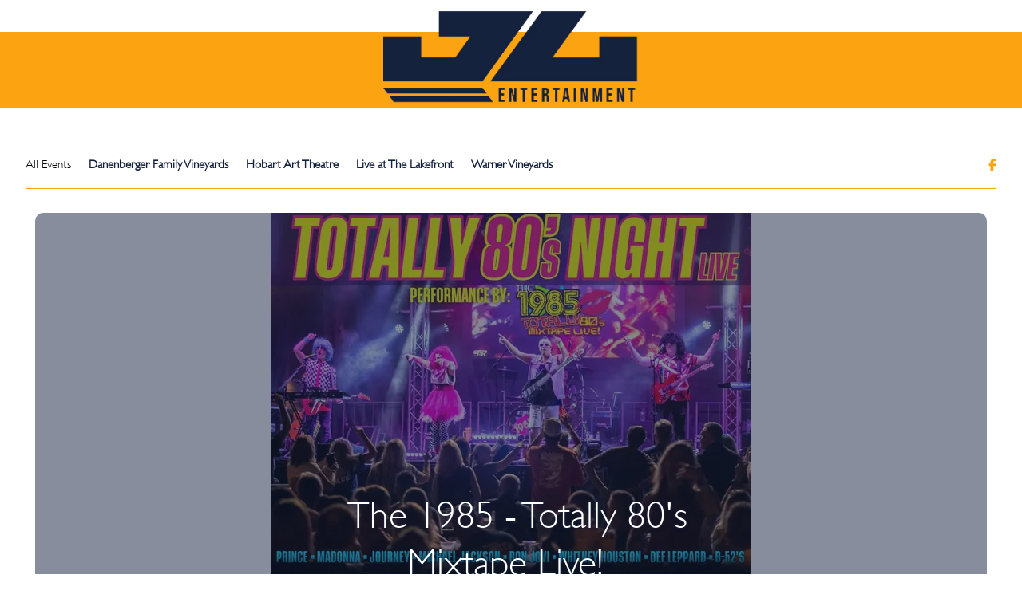

--- FILE ---
content_type: text/html; charset=UTF-8
request_url: https://ntlshows.com/seetickets-event/tom-petty-tribute-southern-accents-2/
body_size: 21152
content:
<!doctype html>
<html lang="en-US" class="no-js">
	<head>
		<meta charset="UTF-8">
		<title>Home - JL Entertainment : JL Entertainment</title>

		<link href="//www.google-analytics.com" rel="dns-prefetch">
        <link href="https://jl-entertainment.com/wp-content/themes/html5blank-stable/img/icons/favicon.ico" rel="shortcut icon">
        <link href="https://jl-entertainment.com/wp-content/themes/html5blank-stable/img/icons/touch.png" rel="apple-touch-icon-precomposed">
        
         <!-- FontAwesome -->	
<script src="https://cdnjs.cloudflare.com/ajax/libs/font-awesome/6.5.1/js/all.min.js" integrity="sha512-GWzVrcGlo0TxTRvz9ttioyYJ+Wwk9Ck0G81D+eO63BaqHaJ3YZX9wuqjwgfcV/MrB2PhaVX9DkYVhbFpStnqpQ==" crossorigin="anonymous" referrerpolicy="no-referrer"></script>

		<meta http-equiv="X-UA-Compatible" content="IE=edge,chrome=1">
		<meta name="viewport" content="width=device-width, initial-scale=1.0">
		<meta name="description" content="Talent Buying, Concert Promotions,  Event Planning">

		<meta name='robots' content='index, follow, max-image-preview:large, max-snippet:-1, max-video-preview:-1' />

            <script data-no-defer="1" data-ezscrex="false" data-cfasync="false" data-pagespeed-no-defer data-cookieconsent="ignore">
                var ctPublicFunctions = {"_ajax_nonce":"c2072d6eb3","_rest_nonce":"798f3d4fb6","_ajax_url":"\/wp-admin\/admin-ajax.php","_rest_url":"https:\/\/jl-entertainment.com\/wp-json\/","data__cookies_type":"none","data__ajax_type":"rest","data__bot_detector_enabled":0,"data__frontend_data_log_enabled":1,"cookiePrefix":"","wprocket_detected":false,"host_url":"ntlshows.com","text__ee_click_to_select":"Click to select the whole data","text__ee_original_email":"The complete one is","text__ee_got_it":"Got it","text__ee_blocked":"Blocked","text__ee_cannot_connect":"Cannot connect","text__ee_cannot_decode":"Can not decode email. Unknown reason","text__ee_email_decoder":"CleanTalk email decoder","text__ee_wait_for_decoding":"The magic is on the way!","text__ee_decoding_process":"Please wait a few seconds while we decode the contact data."}
            </script>
        
            <script data-no-defer="1" data-ezscrex="false" data-cfasync="false" data-pagespeed-no-defer data-cookieconsent="ignore">
                var ctPublic = {"_ajax_nonce":"c2072d6eb3","settings__forms__check_internal":"0","settings__forms__check_external":"0","settings__forms__force_protection":0,"settings__forms__search_test":"1","settings__forms__wc_add_to_cart":"0","settings__data__bot_detector_enabled":0,"settings__sfw__anti_crawler":0,"blog_home":"https:\/\/jl-entertainment.com\/","pixel__setting":"3","pixel__enabled":false,"pixel__url":"https:\/\/moderate9-v4.cleantalk.org\/pixel\/58aa628b78a6cdda2537d443ff25b2e0.gif","data__email_check_before_post":"1","data__email_check_exist_post":1,"data__cookies_type":"none","data__key_is_ok":true,"data__visible_fields_required":true,"wl_brandname":"Anti-Spam by CleanTalk","wl_brandname_short":"CleanTalk","ct_checkjs_key":993173336,"emailEncoderPassKey":"25fe55e240dc1488c2ebcb990d0972ac","bot_detector_forms_excluded":"W10=","advancedCacheExists":false,"varnishCacheExists":false,"wc_ajax_add_to_cart":false,"theRealPerson":{"phrases":{"trpHeading":"The Real Person Badge!","trpContent1":"The commenter acts as a real person and verified as not a bot.","trpContent2":" Anti-Spam by CleanTalk","trpContentLearnMore":"Learn more"},"trpContentLink":"https:\/\/cleantalk.org\/help\/the-real-person?utm_id=&amp;utm_term=&amp;utm_source=admin_side&amp;utm_medium=trp_badge&amp;utm_content=trp_badge_link_click&amp;utm_campaign=apbct_links","imgPersonUrl":"https:\/\/jl-entertainment.com\/wp-content\/plugins\/cleantalk-spam-protect\/css\/images\/real_user.svg","imgShieldUrl":"https:\/\/jl-entertainment.com\/wp-content\/plugins\/cleantalk-spam-protect\/css\/images\/shield.svg"}}
            </script>
        		<style id="material-css-variables">
			
			:root {
				/* Theme color vars */
				--md-sys-color-primary-rgb:109,35,248;
				--md-sys-color-primary:#6d23f8;
				--md-sys-color-on-primary-rgb:255,255,255;
				--md-sys-color-on-primary:#ffffff;
				--md-sys-color-primary-container-rgb:234,221,255;
				--md-sys-color-primary-container:#eaddff;
				--md-sys-color-on-primary-container-rgb:33,0,94;
				--md-sys-color-on-primary-container:#21005e;
				--md-sys-color-secondary-rgb:97,91,112;
				--md-sys-color-secondary:#615b70;
				--md-sys-color-on-secondary-rgb:255,255,255;
				--md-sys-color-on-secondary:#ffffff;
				--md-sys-color-secondary-container-rgb:232,223,248;
				--md-sys-color-secondary-container:#e8dff8;
				--md-sys-color-on-secondary-container-rgb:30,25,43;
				--md-sys-color-on-secondary-container:#1e192b;
				--md-sys-color-tertiary-rgb:125,82,96;
				--md-sys-color-tertiary:#7d5260;
				--md-sys-color-on-tertiary-rgb:255,255,255;
				--md-sys-color-on-tertiary:#ffffff;
				--md-sys-color-tertiary-container-rgb:255,216,228;
				--md-sys-color-tertiary-container:#ffd8e4;
				--md-sys-color-on-tertiary-container-rgb:49,16,29;
				--md-sys-color-on-tertiary-container:#31101d;
				--md-sys-color-error-rgb:186,27,27;
				--md-sys-color-error:#ba1b1b;
				--md-sys-color-on-error-rgb:255,255,255;
				--md-sys-color-on-error:#ffffff;
				--md-sys-color-error-container-rgb:255,218,212;
				--md-sys-color-error-container:#ffdad4;
				--md-sys-color-on-error-container-rgb:65,0,1;
				--md-sys-color-on-error-container:#410001;
				--md-sys-color-background-rgb:255,251,254;
				--md-sys-color-background:#fffbfe;
				--md-sys-color-on-background-rgb:28,27,30;
				--md-sys-color-on-background:#1c1b1e;
				--md-sys-color-surface-rgb:255,251,254;
				--md-sys-color-surface:#fffbfe;
				--md-sys-color-on-surface-rgb:28,27,30;
				--md-sys-color-on-surface:#1c1b1e;
				--md-sys-color-surface-variant-rgb:230,224,235;
				--md-sys-color-surface-variant:#e6e0eb;
				--md-sys-color-on-surface-variant-rgb:72,69,78;
				--md-sys-color-on-surface-variant:#48454e;
				--md-sys-color-outline-rgb:121,117,127;
				--md-sys-color-outline:#79757f;
				--md-sys-color-shadow-rgb:0,0,0;
				--md-sys-color-shadow:#000000;
				--md-sys-color-inverse-surface-rgb:49,48,51;
				--md-sys-color-inverse-surface:#313033;
				--md-sys-color-inverse-on-surface-rgb:244,239,244;
				--md-sys-color-inverse-on-surface:#f4eff4;
				--md-sys-color-inverse-primary-rgb:208,188,255;
				--md-sys-color-inverse-primary:#d0bcff;

				/* Icon collection type var */
				--mdc-icons-font-family: "Material Icons";

				/* Typography vars */
				--md-sys-typescale-display-large-font: "Roboto", sans-serif;
				--md-sys-typescale-display-medium-font: "Roboto", sans-serif;
				--md-sys-typescale-display-small-font: "Roboto", sans-serif;
				--md-sys-typescale-headline-large-font: "Roboto", sans-serif;
				--md-sys-typescale-headline-medium-font: "Roboto", sans-serif;
				--md-sys-typescale-headline-small-font: "Roboto", sans-serif;
				--md-sys-typescale-title-large-font: "Roboto", sans-serif;
				--md-sys-typescale-title-medium-font: "Roboto", sans-serif;
				--md-sys-typescale-title-small-font: "Roboto", sans-serif;
				--md-sys-typescale-label-large-font: "Roboto", sans-serif;
				--md-sys-typescale-label-medium-font: "Roboto", sans-serif;
				--md-sys-typescale-label-small-font: "Roboto", sans-serif;
				--md-sys-typescale-body-large-font: "Roboto", sans-serif;
				--md-sys-typescale-body-medium-font: "Roboto", sans-serif;
				--md-sys-typescale-body-small-font: "Roboto", sans-serif;

				/* Corner Styles vars */
				--mdc-button-radius: 20px;
				--mdc-card-radius: 12px;
				--mdc-chip-radius: 8px;
				--mdc-data-table-radius: 24px;
				--mdc-image-list-radius: 12px;
				--mdc-nav-drawer-radius: 4px;
				--mdc-text-field-radius: 4px;
			}

			/* Forced light mode */
			body[data-color-scheme='light'] {
				--md-sys-color-primary-rgb:109,35,248;
				--md-sys-color-primary:#6d23f8;
				--md-sys-color-on-primary-rgb:255,255,255;
				--md-sys-color-on-primary:#ffffff;
				--md-sys-color-primary-container-rgb:234,221,255;
				--md-sys-color-primary-container:#eaddff;
				--md-sys-color-on-primary-container-rgb:33,0,94;
				--md-sys-color-on-primary-container:#21005e;
				--md-sys-color-secondary-rgb:97,91,112;
				--md-sys-color-secondary:#615b70;
				--md-sys-color-on-secondary-rgb:255,255,255;
				--md-sys-color-on-secondary:#ffffff;
				--md-sys-color-secondary-container-rgb:232,223,248;
				--md-sys-color-secondary-container:#e8dff8;
				--md-sys-color-on-secondary-container-rgb:30,25,43;
				--md-sys-color-on-secondary-container:#1e192b;
				--md-sys-color-tertiary-rgb:125,82,96;
				--md-sys-color-tertiary:#7d5260;
				--md-sys-color-on-tertiary-rgb:255,255,255;
				--md-sys-color-on-tertiary:#ffffff;
				--md-sys-color-tertiary-container-rgb:255,216,228;
				--md-sys-color-tertiary-container:#ffd8e4;
				--md-sys-color-on-tertiary-container-rgb:49,16,29;
				--md-sys-color-on-tertiary-container:#31101d;
				--md-sys-color-error-rgb:186,27,27;
				--md-sys-color-error:#ba1b1b;
				--md-sys-color-on-error-rgb:255,255,255;
				--md-sys-color-on-error:#ffffff;
				--md-sys-color-error-container-rgb:255,218,212;
				--md-sys-color-error-container:#ffdad4;
				--md-sys-color-on-error-container-rgb:65,0,1;
				--md-sys-color-on-error-container:#410001;
				--md-sys-color-background-rgb:255,251,254;
				--md-sys-color-background:#fffbfe;
				--md-sys-color-on-background-rgb:28,27,30;
				--md-sys-color-on-background:#1c1b1e;
				--md-sys-color-surface-rgb:255,251,254;
				--md-sys-color-surface:#fffbfe;
				--md-sys-color-on-surface-rgb:28,27,30;
				--md-sys-color-on-surface:#1c1b1e;
				--md-sys-color-surface-variant-rgb:230,224,235;
				--md-sys-color-surface-variant:#e6e0eb;
				--md-sys-color-on-surface-variant-rgb:72,69,78;
				--md-sys-color-on-surface-variant:#48454e;
				--md-sys-color-outline-rgb:121,117,127;
				--md-sys-color-outline:#79757f;
				--md-sys-color-shadow-rgb:0,0,0;
				--md-sys-color-shadow:#000000;
				--md-sys-color-inverse-surface-rgb:49,48,51;
				--md-sys-color-inverse-surface:#313033;
				--md-sys-color-inverse-on-surface-rgb:244,239,244;
				--md-sys-color-inverse-on-surface:#f4eff4;
				--md-sys-color-inverse-primary-rgb:208,188,255;
				--md-sys-color-inverse-primary:#d0bcff;
			}

			/* Forced dark mode */
			body[data-color-scheme='dark'] {
				--md-sys-color-primary-rgb:208,188,255;
				--md-sys-color-primary:#d0bcff;
				--md-sys-color-on-primary-rgb:56,0,148;
				--md-sys-color-on-primary:#380094;
				--md-sys-color-primary-container-rgb:82,0,207;
				--md-sys-color-primary-container:#5200cf;
				--md-sys-color-on-primary-container-rgb:234,221,255;
				--md-sys-color-on-primary-container:#eaddff;
				--md-sys-color-secondary-rgb:203,194,220;
				--md-sys-color-secondary:#cbc2dc;
				--md-sys-color-on-secondary-rgb:51,45,65;
				--md-sys-color-on-secondary:#332d41;
				--md-sys-color-secondary-container-rgb:74,68,88;
				--md-sys-color-secondary-container:#4a4458;
				--md-sys-color-on-secondary-container-rgb:232,223,248;
				--md-sys-color-on-secondary-container:#e8dff8;
				--md-sys-color-tertiary-rgb:239,183,200;
				--md-sys-color-tertiary:#efb7c8;
				--md-sys-color-on-tertiary-rgb:73,37,50;
				--md-sys-color-on-tertiary:#492532;
				--md-sys-color-tertiary-container-rgb:99,59,72;
				--md-sys-color-tertiary-container:#633b48;
				--md-sys-color-on-tertiary-container-rgb:255,216,228;
				--md-sys-color-on-tertiary-container:#ffd8e4;
				--md-sys-color-error-rgb:255,180,169;
				--md-sys-color-error:#ffb4a9;
				--md-sys-color-on-error-rgb:104,0,3;
				--md-sys-color-on-error:#680003;
				--md-sys-color-error-container-rgb:147,0,6;
				--md-sys-color-error-container:#930006;
				--md-sys-color-on-error-container-rgb:255,180,169;
				--md-sys-color-on-error-container:#ffb4a9;
				--md-sys-color-background-rgb:28,27,30;
				--md-sys-color-background:#1c1b1e;
				--md-sys-color-on-background-rgb:230,225,230;
				--md-sys-color-on-background:#e6e1e6;
				--md-sys-color-surface-rgb:28,27,30;
				--md-sys-color-surface:#1c1b1e;
				--md-sys-color-on-surface-rgb:230,225,230;
				--md-sys-color-on-surface:#e6e1e6;
				--md-sys-color-surface-variant-rgb:72,69,78;
				--md-sys-color-surface-variant:#48454e;
				--md-sys-color-on-surface-variant-rgb:202,196,208;
				--md-sys-color-on-surface-variant:#cac4d0;
				--md-sys-color-outline-rgb:148,143,153;
				--md-sys-color-outline:#948f99;
				--md-sys-color-shadow-rgb:0,0,0;
				--md-sys-color-shadow:#000000;
				--md-sys-color-inverse-surface-rgb:230,225,230;
				--md-sys-color-inverse-surface:#e6e1e6;
				--md-sys-color-inverse-on-surface-rgb:49,48,51;
				--md-sys-color-inverse-on-surface:#313033;
				--md-sys-color-inverse-primary-rgb:109,35,248;
				--md-sys-color-inverse-primary:#6d23f8;
			}
				</style>
		
	<!-- This site is optimized with the Yoast SEO plugin v26.6 - https://yoast.com/wordpress/plugins/seo/ -->
	<link rel="canonical" href="https://jl-entertainment.com/" />
	<meta property="og:locale" content="en_US" />
	<meta property="og:type" content="website" />
	<meta property="og:title" content="Home - JL Entertainment" />
	<meta property="og:description" content="Upcoming Events" />
	<meta property="og:url" content="https://jl-entertainment.com/" />
	<meta property="og:site_name" content="JL Entertainment" />
	<meta property="article:modified_time" content="2025-05-14T19:40:57+00:00" />
	<meta property="og:image" content="https://jl-entertainment.com/wp-content/uploads/2025/05/456277602_122169101306044690_1554391597463743774_n.png" />
	<meta property="og:image:width" content="840" />
	<meta property="og:image:height" content="360" />
	<meta property="og:image:type" content="image/png" />
	<meta name="twitter:card" content="summary_large_image" />
	<meta name="twitter:image" content="https://jl-entertainment.com/wp-content/uploads/2025/05/456277602_122169101306044690_1554391597463743774_n.png" />
	<script type="application/ld+json" class="yoast-schema-graph">{"@context":"https://schema.org","@graph":[{"@type":"WebPage","@id":"https://jl-entertainment.com/","url":"https://jl-entertainment.com/","name":"Home - JL Entertainment","isPartOf":{"@id":"https://jl-entertainment.com/#website"},"about":{"@id":"https://jl-entertainment.com/#organization"},"primaryImageOfPage":{"@id":"https://jl-entertainment.com/#primaryimage"},"image":{"@id":"https://jl-entertainment.com/#primaryimage"},"thumbnailUrl":"https://jl-entertainment.com/wp-content/uploads/2025/05/456277602_122169101306044690_1554391597463743774_n.png","datePublished":"2021-03-19T20:27:26+00:00","dateModified":"2025-05-14T19:40:57+00:00","breadcrumb":{"@id":"https://jl-entertainment.com/#breadcrumb"},"inLanguage":"en-US","potentialAction":[{"@type":"ReadAction","target":["https://jl-entertainment.com/"]}]},{"@type":"ImageObject","inLanguage":"en-US","@id":"https://jl-entertainment.com/#primaryimage","url":"https://jl-entertainment.com/wp-content/uploads/2025/05/456277602_122169101306044690_1554391597463743774_n.png","contentUrl":"https://jl-entertainment.com/wp-content/uploads/2025/05/456277602_122169101306044690_1554391597463743774_n.png","width":840,"height":360},{"@type":"BreadcrumbList","@id":"https://jl-entertainment.com/#breadcrumb","itemListElement":[{"@type":"ListItem","position":1,"name":"Home"}]},{"@type":"WebSite","@id":"https://jl-entertainment.com/#website","url":"https://jl-entertainment.com/","name":"JL Entertainment","description":"Talent Buying, Concert Promotions,  Event Planning","publisher":{"@id":"https://jl-entertainment.com/#organization"},"potentialAction":[{"@type":"SearchAction","target":{"@type":"EntryPoint","urlTemplate":"https://jl-entertainment.com/?s={search_term_string}"},"query-input":{"@type":"PropertyValueSpecification","valueRequired":true,"valueName":"search_term_string"}}],"inLanguage":"en-US"},{"@type":"Organization","@id":"https://jl-entertainment.com/#organization","name":"JL Entertainment","url":"https://jl-entertainment.com/","logo":{"@type":"ImageObject","inLanguage":"en-US","@id":"https://jl-entertainment.com/#/schema/logo/image/","url":"https://jl-entertainment.com/wp-content/uploads/2024/10/JL-icon.png","contentUrl":"https://jl-entertainment.com/wp-content/uploads/2024/10/JL-icon.png","width":100,"height":100,"caption":"JL Entertainment"},"image":{"@id":"https://jl-entertainment.com/#/schema/logo/image/"}}]}</script>
	<!-- / Yoast SEO plugin. -->


<link rel='dns-prefetch' href='//fonts.googleapis.com' />
<link rel="alternate" title="oEmbed (JSON)" type="application/json+oembed" href="https://jl-entertainment.com/wp-json/oembed/1.0/embed?url=https%3A%2F%2Fjl-entertainment.com%2F" />
<link rel="alternate" title="oEmbed (XML)" type="text/xml+oembed" href="https://jl-entertainment.com/wp-json/oembed/1.0/embed?url=https%3A%2F%2Fjl-entertainment.com%2F&#038;format=xml" />
<style id='wp-img-auto-sizes-contain-inline-css' type='text/css'>
img:is([sizes=auto i],[sizes^="auto," i]){contain-intrinsic-size:3000px 1500px}
/*# sourceURL=wp-img-auto-sizes-contain-inline-css */
</style>
<style id='wp-emoji-styles-inline-css' type='text/css'>

	img.wp-smiley, img.emoji {
		display: inline !important;
		border: none !important;
		box-shadow: none !important;
		height: 1em !important;
		width: 1em !important;
		margin: 0 0.07em !important;
		vertical-align: -0.1em !important;
		background: none !important;
		padding: 0 !important;
	}
/*# sourceURL=wp-emoji-styles-inline-css */
</style>
<style id='wp-block-library-inline-css' type='text/css'>
:root{--wp-block-synced-color:#7a00df;--wp-block-synced-color--rgb:122,0,223;--wp-bound-block-color:var(--wp-block-synced-color);--wp-editor-canvas-background:#ddd;--wp-admin-theme-color:#007cba;--wp-admin-theme-color--rgb:0,124,186;--wp-admin-theme-color-darker-10:#006ba1;--wp-admin-theme-color-darker-10--rgb:0,107,160.5;--wp-admin-theme-color-darker-20:#005a87;--wp-admin-theme-color-darker-20--rgb:0,90,135;--wp-admin-border-width-focus:2px}@media (min-resolution:192dpi){:root{--wp-admin-border-width-focus:1.5px}}.wp-element-button{cursor:pointer}:root .has-very-light-gray-background-color{background-color:#eee}:root .has-very-dark-gray-background-color{background-color:#313131}:root .has-very-light-gray-color{color:#eee}:root .has-very-dark-gray-color{color:#313131}:root .has-vivid-green-cyan-to-vivid-cyan-blue-gradient-background{background:linear-gradient(135deg,#00d084,#0693e3)}:root .has-purple-crush-gradient-background{background:linear-gradient(135deg,#34e2e4,#4721fb 50%,#ab1dfe)}:root .has-hazy-dawn-gradient-background{background:linear-gradient(135deg,#faaca8,#dad0ec)}:root .has-subdued-olive-gradient-background{background:linear-gradient(135deg,#fafae1,#67a671)}:root .has-atomic-cream-gradient-background{background:linear-gradient(135deg,#fdd79a,#004a59)}:root .has-nightshade-gradient-background{background:linear-gradient(135deg,#330968,#31cdcf)}:root .has-midnight-gradient-background{background:linear-gradient(135deg,#020381,#2874fc)}:root{--wp--preset--font-size--normal:16px;--wp--preset--font-size--huge:42px}.has-regular-font-size{font-size:1em}.has-larger-font-size{font-size:2.625em}.has-normal-font-size{font-size:var(--wp--preset--font-size--normal)}.has-huge-font-size{font-size:var(--wp--preset--font-size--huge)}.has-text-align-center{text-align:center}.has-text-align-left{text-align:left}.has-text-align-right{text-align:right}.has-fit-text{white-space:nowrap!important}#end-resizable-editor-section{display:none}.aligncenter{clear:both}.items-justified-left{justify-content:flex-start}.items-justified-center{justify-content:center}.items-justified-right{justify-content:flex-end}.items-justified-space-between{justify-content:space-between}.screen-reader-text{border:0;clip-path:inset(50%);height:1px;margin:-1px;overflow:hidden;padding:0;position:absolute;width:1px;word-wrap:normal!important}.screen-reader-text:focus{background-color:#ddd;clip-path:none;color:#444;display:block;font-size:1em;height:auto;left:5px;line-height:normal;padding:15px 23px 14px;text-decoration:none;top:5px;width:auto;z-index:100000}html :where(.has-border-color){border-style:solid}html :where([style*=border-top-color]){border-top-style:solid}html :where([style*=border-right-color]){border-right-style:solid}html :where([style*=border-bottom-color]){border-bottom-style:solid}html :where([style*=border-left-color]){border-left-style:solid}html :where([style*=border-width]){border-style:solid}html :where([style*=border-top-width]){border-top-style:solid}html :where([style*=border-right-width]){border-right-style:solid}html :where([style*=border-bottom-width]){border-bottom-style:solid}html :where([style*=border-left-width]){border-left-style:solid}html :where(img[class*=wp-image-]){height:auto;max-width:100%}:where(figure){margin:0 0 1em}html :where(.is-position-sticky){--wp-admin--admin-bar--position-offset:var(--wp-admin--admin-bar--height,0px)}@media screen and (max-width:600px){html :where(.is-position-sticky){--wp-admin--admin-bar--position-offset:0px}}

/*# sourceURL=wp-block-library-inline-css */
</style><style id='wp-block-spacer-inline-css' type='text/css'>
.wp-block-spacer{clear:both}
/*# sourceURL=https://jl-entertainment.com/wp-includes/blocks/spacer/style.min.css */
</style>
<style id='global-styles-inline-css' type='text/css'>
:root{--wp--preset--aspect-ratio--square: 1;--wp--preset--aspect-ratio--4-3: 4/3;--wp--preset--aspect-ratio--3-4: 3/4;--wp--preset--aspect-ratio--3-2: 3/2;--wp--preset--aspect-ratio--2-3: 2/3;--wp--preset--aspect-ratio--16-9: 16/9;--wp--preset--aspect-ratio--9-16: 9/16;--wp--preset--color--black: #000000;--wp--preset--color--cyan-bluish-gray: #abb8c3;--wp--preset--color--white: #ffffff;--wp--preset--color--pale-pink: #f78da7;--wp--preset--color--vivid-red: #cf2e2e;--wp--preset--color--luminous-vivid-orange: #ff6900;--wp--preset--color--luminous-vivid-amber: #fcb900;--wp--preset--color--light-green-cyan: #7bdcb5;--wp--preset--color--vivid-green-cyan: #00d084;--wp--preset--color--pale-cyan-blue: #8ed1fc;--wp--preset--color--vivid-cyan-blue: #0693e3;--wp--preset--color--vivid-purple: #9b51e0;--wp--preset--gradient--vivid-cyan-blue-to-vivid-purple: linear-gradient(135deg,rgb(6,147,227) 0%,rgb(155,81,224) 100%);--wp--preset--gradient--light-green-cyan-to-vivid-green-cyan: linear-gradient(135deg,rgb(122,220,180) 0%,rgb(0,208,130) 100%);--wp--preset--gradient--luminous-vivid-amber-to-luminous-vivid-orange: linear-gradient(135deg,rgb(252,185,0) 0%,rgb(255,105,0) 100%);--wp--preset--gradient--luminous-vivid-orange-to-vivid-red: linear-gradient(135deg,rgb(255,105,0) 0%,rgb(207,46,46) 100%);--wp--preset--gradient--very-light-gray-to-cyan-bluish-gray: linear-gradient(135deg,rgb(238,238,238) 0%,rgb(169,184,195) 100%);--wp--preset--gradient--cool-to-warm-spectrum: linear-gradient(135deg,rgb(74,234,220) 0%,rgb(151,120,209) 20%,rgb(207,42,186) 40%,rgb(238,44,130) 60%,rgb(251,105,98) 80%,rgb(254,248,76) 100%);--wp--preset--gradient--blush-light-purple: linear-gradient(135deg,rgb(255,206,236) 0%,rgb(152,150,240) 100%);--wp--preset--gradient--blush-bordeaux: linear-gradient(135deg,rgb(254,205,165) 0%,rgb(254,45,45) 50%,rgb(107,0,62) 100%);--wp--preset--gradient--luminous-dusk: linear-gradient(135deg,rgb(255,203,112) 0%,rgb(199,81,192) 50%,rgb(65,88,208) 100%);--wp--preset--gradient--pale-ocean: linear-gradient(135deg,rgb(255,245,203) 0%,rgb(182,227,212) 50%,rgb(51,167,181) 100%);--wp--preset--gradient--electric-grass: linear-gradient(135deg,rgb(202,248,128) 0%,rgb(113,206,126) 100%);--wp--preset--gradient--midnight: linear-gradient(135deg,rgb(2,3,129) 0%,rgb(40,116,252) 100%);--wp--preset--font-size--small: 13px;--wp--preset--font-size--medium: 20px;--wp--preset--font-size--large: 36px;--wp--preset--font-size--x-large: 42px;--wp--preset--spacing--20: 0.44rem;--wp--preset--spacing--30: 0.67rem;--wp--preset--spacing--40: 1rem;--wp--preset--spacing--50: 1.5rem;--wp--preset--spacing--60: 2.25rem;--wp--preset--spacing--70: 3.38rem;--wp--preset--spacing--80: 5.06rem;--wp--preset--shadow--natural: 6px 6px 9px rgba(0, 0, 0, 0.2);--wp--preset--shadow--deep: 12px 12px 50px rgba(0, 0, 0, 0.4);--wp--preset--shadow--sharp: 6px 6px 0px rgba(0, 0, 0, 0.2);--wp--preset--shadow--outlined: 6px 6px 0px -3px rgb(255, 255, 255), 6px 6px rgb(0, 0, 0);--wp--preset--shadow--crisp: 6px 6px 0px rgb(0, 0, 0);}:where(.is-layout-flex){gap: 0.5em;}:where(.is-layout-grid){gap: 0.5em;}body .is-layout-flex{display: flex;}.is-layout-flex{flex-wrap: wrap;align-items: center;}.is-layout-flex > :is(*, div){margin: 0;}body .is-layout-grid{display: grid;}.is-layout-grid > :is(*, div){margin: 0;}:where(.wp-block-columns.is-layout-flex){gap: 2em;}:where(.wp-block-columns.is-layout-grid){gap: 2em;}:where(.wp-block-post-template.is-layout-flex){gap: 1.25em;}:where(.wp-block-post-template.is-layout-grid){gap: 1.25em;}.has-black-color{color: var(--wp--preset--color--black) !important;}.has-cyan-bluish-gray-color{color: var(--wp--preset--color--cyan-bluish-gray) !important;}.has-white-color{color: var(--wp--preset--color--white) !important;}.has-pale-pink-color{color: var(--wp--preset--color--pale-pink) !important;}.has-vivid-red-color{color: var(--wp--preset--color--vivid-red) !important;}.has-luminous-vivid-orange-color{color: var(--wp--preset--color--luminous-vivid-orange) !important;}.has-luminous-vivid-amber-color{color: var(--wp--preset--color--luminous-vivid-amber) !important;}.has-light-green-cyan-color{color: var(--wp--preset--color--light-green-cyan) !important;}.has-vivid-green-cyan-color{color: var(--wp--preset--color--vivid-green-cyan) !important;}.has-pale-cyan-blue-color{color: var(--wp--preset--color--pale-cyan-blue) !important;}.has-vivid-cyan-blue-color{color: var(--wp--preset--color--vivid-cyan-blue) !important;}.has-vivid-purple-color{color: var(--wp--preset--color--vivid-purple) !important;}.has-black-background-color{background-color: var(--wp--preset--color--black) !important;}.has-cyan-bluish-gray-background-color{background-color: var(--wp--preset--color--cyan-bluish-gray) !important;}.has-white-background-color{background-color: var(--wp--preset--color--white) !important;}.has-pale-pink-background-color{background-color: var(--wp--preset--color--pale-pink) !important;}.has-vivid-red-background-color{background-color: var(--wp--preset--color--vivid-red) !important;}.has-luminous-vivid-orange-background-color{background-color: var(--wp--preset--color--luminous-vivid-orange) !important;}.has-luminous-vivid-amber-background-color{background-color: var(--wp--preset--color--luminous-vivid-amber) !important;}.has-light-green-cyan-background-color{background-color: var(--wp--preset--color--light-green-cyan) !important;}.has-vivid-green-cyan-background-color{background-color: var(--wp--preset--color--vivid-green-cyan) !important;}.has-pale-cyan-blue-background-color{background-color: var(--wp--preset--color--pale-cyan-blue) !important;}.has-vivid-cyan-blue-background-color{background-color: var(--wp--preset--color--vivid-cyan-blue) !important;}.has-vivid-purple-background-color{background-color: var(--wp--preset--color--vivid-purple) !important;}.has-black-border-color{border-color: var(--wp--preset--color--black) !important;}.has-cyan-bluish-gray-border-color{border-color: var(--wp--preset--color--cyan-bluish-gray) !important;}.has-white-border-color{border-color: var(--wp--preset--color--white) !important;}.has-pale-pink-border-color{border-color: var(--wp--preset--color--pale-pink) !important;}.has-vivid-red-border-color{border-color: var(--wp--preset--color--vivid-red) !important;}.has-luminous-vivid-orange-border-color{border-color: var(--wp--preset--color--luminous-vivid-orange) !important;}.has-luminous-vivid-amber-border-color{border-color: var(--wp--preset--color--luminous-vivid-amber) !important;}.has-light-green-cyan-border-color{border-color: var(--wp--preset--color--light-green-cyan) !important;}.has-vivid-green-cyan-border-color{border-color: var(--wp--preset--color--vivid-green-cyan) !important;}.has-pale-cyan-blue-border-color{border-color: var(--wp--preset--color--pale-cyan-blue) !important;}.has-vivid-cyan-blue-border-color{border-color: var(--wp--preset--color--vivid-cyan-blue) !important;}.has-vivid-purple-border-color{border-color: var(--wp--preset--color--vivid-purple) !important;}.has-vivid-cyan-blue-to-vivid-purple-gradient-background{background: var(--wp--preset--gradient--vivid-cyan-blue-to-vivid-purple) !important;}.has-light-green-cyan-to-vivid-green-cyan-gradient-background{background: var(--wp--preset--gradient--light-green-cyan-to-vivid-green-cyan) !important;}.has-luminous-vivid-amber-to-luminous-vivid-orange-gradient-background{background: var(--wp--preset--gradient--luminous-vivid-amber-to-luminous-vivid-orange) !important;}.has-luminous-vivid-orange-to-vivid-red-gradient-background{background: var(--wp--preset--gradient--luminous-vivid-orange-to-vivid-red) !important;}.has-very-light-gray-to-cyan-bluish-gray-gradient-background{background: var(--wp--preset--gradient--very-light-gray-to-cyan-bluish-gray) !important;}.has-cool-to-warm-spectrum-gradient-background{background: var(--wp--preset--gradient--cool-to-warm-spectrum) !important;}.has-blush-light-purple-gradient-background{background: var(--wp--preset--gradient--blush-light-purple) !important;}.has-blush-bordeaux-gradient-background{background: var(--wp--preset--gradient--blush-bordeaux) !important;}.has-luminous-dusk-gradient-background{background: var(--wp--preset--gradient--luminous-dusk) !important;}.has-pale-ocean-gradient-background{background: var(--wp--preset--gradient--pale-ocean) !important;}.has-electric-grass-gradient-background{background: var(--wp--preset--gradient--electric-grass) !important;}.has-midnight-gradient-background{background: var(--wp--preset--gradient--midnight) !important;}.has-small-font-size{font-size: var(--wp--preset--font-size--small) !important;}.has-medium-font-size{font-size: var(--wp--preset--font-size--medium) !important;}.has-large-font-size{font-size: var(--wp--preset--font-size--large) !important;}.has-x-large-font-size{font-size: var(--wp--preset--font-size--x-large) !important;}
/*# sourceURL=global-styles-inline-css */
</style>

<style id='classic-theme-styles-inline-css' type='text/css'>
/*! This file is auto-generated */
.wp-block-button__link{color:#fff;background-color:#32373c;border-radius:9999px;box-shadow:none;text-decoration:none;padding:calc(.667em + 2px) calc(1.333em + 2px);font-size:1.125em}.wp-block-file__button{background:#32373c;color:#fff;text-decoration:none}
/*# sourceURL=/wp-includes/css/classic-themes.min.css */
</style>
<link rel='stylesheet' id='cleantalk-public-css-css' href='https://jl-entertainment.com/wp-content/plugins/cleantalk-spam-protect/css/cleantalk-public.min.css?ver=6.70.1_1767712695' media='all' />
<link rel='stylesheet' id='cleantalk-email-decoder-css-css' href='https://jl-entertainment.com/wp-content/plugins/cleantalk-spam-protect/css/cleantalk-email-decoder.min.css?ver=6.70.1_1767712695' media='all' />
<link rel='stylesheet' id='cleantalk-trp-css-css' href='https://jl-entertainment.com/wp-content/plugins/cleantalk-spam-protect/css/cleantalk-trp.min.css?ver=6.70.1_1767712695' media='all' />
<link rel='stylesheet' id='contact-form-7-css' href='https://jl-entertainment.com/wp-content/plugins/contact-form-7/includes/css/styles.css?ver=6.1.4' media='all' />
<link rel='stylesheet' id='material-google-fonts-cdn-css' href='//fonts.googleapis.com/css?family=Material+Icons%7CRoboto%3A300%2C400%2C500&#038;ver=0.7.0' media='all' />
<link rel='stylesheet' id='megamenu-css' href='https://jl-entertainment.com/wp-content/uploads/maxmegamenu/style.css?ver=ccbdb2' media='all' />
<link rel='stylesheet' id='dashicons-css' href='https://jl-entertainment.com/wp-includes/css/dashicons.min.css?ver=6.9' media='all' />
<link rel='stylesheet' id='normalize-css' href='https://jl-entertainment.com/wp-content/themes/html5blank-stable/normalize.css?ver=1.0' media='all' />
<link rel='stylesheet' id='html5blank-css' href='https://jl-entertainment.com/wp-content/themes/html5blank-stable/style.css?ver=1768923433' media='all' />
<link rel='stylesheet' id='material-front-end-css-css' href='https://jl-entertainment.com/wp-content/plugins/material-design/assets/css/front-end-compiled.css?ver=0.7.0' media='all' />
<link rel='stylesheet' id='material-overrides-css-css' href='https://jl-entertainment.com/wp-content/plugins/material-design/assets/css/overrides-compiled.css?ver=0.7.0' media='all' />
<link rel='stylesheet' id='seetickets-custom-styles-css' href='https://jl-entertainment.com/wp-content/plugins/see-tickets/css/seetickets-custom-styles.min.css?ver=6.9' media='all' />
<link rel='stylesheet' id='wp-block-heading-css' href='https://jl-entertainment.com/wp-includes/blocks/heading/style.min.css?ver=6.9' media='all' />
<script type="text/javascript" src="https://jl-entertainment.com/wp-content/themes/html5blank-stable/js/lib/conditionizr-4.3.0.min.js?ver=4.3.0" id="conditionizr-js"></script>
<script type="text/javascript" src="https://jl-entertainment.com/wp-content/themes/html5blank-stable/js/lib/modernizr-2.7.1.min.js?ver=2.7.1" id="modernizr-js"></script>
<script type="text/javascript" src="https://jl-entertainment.com/wp-includes/js/jquery/jquery.min.js?ver=3.7.1" id="jquery-core-js"></script>
<script type="text/javascript" src="https://jl-entertainment.com/wp-includes/js/jquery/jquery-migrate.min.js?ver=3.4.1" id="jquery-migrate-js"></script>
<script type="text/javascript" src="https://jl-entertainment.com/wp-content/plugins/cleantalk-spam-protect/js/apbct-public-bundle_gathering.min.js?ver=6.70.1_1767712696" id="apbct-public-bundle_gathering.min-js-js"></script>
<link rel="https://api.w.org/" href="https://jl-entertainment.com/wp-json/" /><link rel="alternate" title="JSON" type="application/json" href="https://jl-entertainment.com/wp-json/wp/v2/pages/5" />
<link rel="preconnect" href="https://fonts.googleapis.com">

                <link rel="preconnect" href="https://fonts.gstatic.com" crossorigin>

                <link href="https://fonts.googleapis.com/css2?family=Roboto:wght@400;700&display=swap" rel="stylesheet"><style>.seetickets-buy-btn,
                .seetickets-load-more-btn {
                    background-color: #14213d;
                    color: #ffffff !important;
                }

                .seetickets-buy-btn:hover,
                .seetickets-load-more-btn:hover {
                    color: #ffffff !important;
                }
.social-circle {
                background-color: #ffffff;
            }
.social-circle svg, .social-icon svg {
                fill: #ffffff;
            }
.seetickets-list-event-container {
                background-color: #ffffff;
            }

            .seetickets-list-event-container * {
                color: #14213d;
            }
</style><style>#list-view-events, .see-slider, .seetickets-calendar, .seetickets-calendar-year-month-container, .seetickets-list-events {
	font-family: Gill Sans MT, sans-serif !important;
    max-width: 1240px !important;
    width: calc(100% - 24px);
}
.price {display: none;}
.see-slider, .swiper-slide {
    width: calc(100% - 24px);
	max-width: 1240px !important;
}

.seetickets-list-event-content-container { display: flex !important; }

.seetickets-list-event-container, .seetickets-calendar {
    background: rgba(0,0,0,0.3);
    border: 0;
	padding: 0;
}

.seetickets-social-share img {
    filter: invert(1);
}

.swiper-pagination-bullet:not(.swiper-pagination-bullet-active) {
    background: #fff !important;
}

.swiper-pagination-bullet-active {
    background: #266867 !important;
}

.slider-event-title,
.slider-event-title a {
    padding-left: 1.5rem;
    padding-right: 1.5rem;
    line-height: 1.25;
    max-width: 80%;
    margin: 0 auto;
	color: #FFF;
	pointer-events: none;
	cursor: default;
}

 #filtered-events-list {
    display: flex;
    flex-direction: row;
    flex-wrap: wrap;
    justify-content: space-between;
}

#filtered-events-list .mdc-card.seetickets-list-event-container:not(.grid-item) {
    flex-direction: column!important;
	width: 31%;
    margin: 0 1%;
} 

#filtered-events-list .buy-and-share-block {
	position: revert;
}

.grid-item .seetickets-list-view-event-image-container {
    width: calc(100% - 24px);
}

img.seetickets-list-view-event-image {
    object-fit: cover;
	object-position: top center;
    min-width: initial;
    min-height: initial;
    width: 100% !important;
    height: auto !important;
    aspect-ratio: 1/1;
}

#filtered-events-list a.seetickets-buy-btn,
.grid-item .seetickets-buy-btn,
.grid-item a.seetickets-buy-btn,
.seetickets-load-more-btn,
button.seetickets-load-more-btn { 
    padding: 10px 40px;
    font-weight: 600 !important; letter-spacing: 1px !important;
    font-size: 20px !important; display:block; text-align:center;
}

.grid-item .buy-and-share-block {
    margin-top: 16px;
}

#filtered-events-list .event-info-block p.fs-12,
#filtered-events-list .event-info-block p.fs-18.bold.mt-1r,
.grid-item .event-info-block p.fs-12,
.grid-item .event-info-block p.fs-18.bold.mt-1r {
    font-size: 16px;
	font-weight: 400;
}

#filtered-events-list .event-info-block p.fs-18.bold.mb-12,
.grid-item .event-info-block p.fs-18.bold.mb-12 {
    font-size: 21px;
}

.event-info-block p:nth-of-type(4), .event-info-block .genre {
    display: none;
}

.seetickets-list-event-container.grid-item  {
    width: 31% !important;
    margin-left: 1%;
    margin-right: 1%;
    transition: 1s ease width;
}
/* X icon TWITTER */
.seetickets-social-media-container a:last-of-type svg path,
li.wp-social-link.wp-social-link-twitter svg path {
	display: none;
}
.mdc-card .seetickets-social-media-container a svg,
.mdc-card .seetickets-social-media-container a svg {
	width: 20px;
	height: 20px;
}
li.wp-social-link.wp-social-link-twitter svg {
	width: 1em;
	height: 1em;
	background-size: contain !important;
	background: url(/wp-content/themes/html5blank-stable/img/X-wht.svg) no-repeat;
}
.seetickets-social-media-container a:last-of-type svg {
	width: 1em;
	height: 1em;
	background-size: contain !important;
	background: url(/wp-content/themes/html5blank-stable/img/X-wht.svg) no-repeat;
	transition: .3s ease all;
}
.seetickets-social-media-container a:last-of-type:hover svg,
li.wp-social-link.wp-social-link-twitter a:hover svg {
	
}

@media (max-width: 1024px) {
	
.seetickets-list-event-container.grid-item,
#filtered-events-list .mdc-card.seetickets-list-event-container:not(.grid-item)	{
    width: 48% !important;
    transition: 1s ease width;
}
}

@media (max-width: 840px) {
	
.seetickets-list-event-container.grid-item,
#filtered-events-list .mdc-card.seetickets-list-event-container:not(.grid-item)	{
    width: 100% !important;
	margin-left: 0;
    margin-right: 0;
    transition: 1s ease width;
}
}

.seetickets-calendar-year-month-container p { color: #fff; }
.seetickets-calendar .mdc-card--outlined { border-color: transparent; }
.seetickets-calendar td { background-color:#121212; }
.seetickets-calendar td .date-number {
    color: #919191;
}
.seetickets-calendar td p {
    line-height: 1.5;}
.seetickets-calendar-event-title a {
    color: #fff;
}
.seetickets-list-event-container.grid-item {
	background-color: #000 !important;
	border: none !important;
}</style><meta name="material-design-plugin" content="v0.7.0" /><link rel="icon" href="https://jl-entertainment.com/wp-content/uploads/2024/10/cropped-JL-icon-32x32.png" sizes="32x32" />
<link rel="icon" href="https://jl-entertainment.com/wp-content/uploads/2024/10/cropped-JL-icon-192x192.png" sizes="192x192" />
<link rel="apple-touch-icon" href="https://jl-entertainment.com/wp-content/uploads/2024/10/cropped-JL-icon-180x180.png" />
<meta name="msapplication-TileImage" content="https://jl-entertainment.com/wp-content/uploads/2024/10/cropped-JL-icon-270x270.png" />
<style type="text/css">/** Mega Menu CSS: fs **/</style>
		<script>
        // conditionizr.com
        // configure environment tests
        conditionizr.config({
            assets: 'https://jl-entertainment.com/wp-content/themes/html5blank-stable',
            tests: {}
        });
        </script>

	<link rel='stylesheet' id='swiper-bundle-css-css' href='https://jl-entertainment.com/wp-content/plugins/see-tickets/css/vendor/swiper-bundle.min.css?ver=6.9' media='all' />
<link rel='stylesheet' id='material-components-web-css-css' href='https://jl-entertainment.com/wp-content/plugins/see-tickets/css/vendor/material-components-web.min.css?ver=6.9' media='all' />
</head>
	<body class="home wp-singular page-template page-template-template-home page-template-template-home-php page page-id-5 wp-theme-html5blank-stable mega-menu-header-menu jl-entertainment">

			<!-- header -->
			<header class="header clear" role="banner">
					<!-- logo -->
					<div class="logo">
						<a href="https://jl-entertainment.com">
							<img src="/wp-content/uploads/2026/01/JL-Logo-2026.webp" alt="Logo" class="logo-img">
						</a>
					</div>
					<!-- /logo -->
					
				<div class="wrapper">
					<!-- nav -->
					<nav class="nav" role="navigation">
						<div id="mega-menu-wrap-header-menu" class="mega-menu-wrap"><div class="mega-menu-toggle"><div class="mega-toggle-blocks-left"></div><div class="mega-toggle-blocks-center"></div><div class="mega-toggle-blocks-right"><div class='mega-toggle-block mega-menu-toggle-animated-block mega-toggle-block-1' id='mega-toggle-block-1'><button aria-label="Toggle Menu" class="mega-toggle-animated mega-toggle-animated-slider" type="button" aria-expanded="false">
                  <span class="mega-toggle-animated-box">
                    <span class="mega-toggle-animated-inner"></span>
                  </span>
                </button></div></div></div><ul id="mega-menu-header-menu" class="mega-menu max-mega-menu mega-menu-horizontal mega-no-js" data-event="hover_intent" data-effect="fade_up" data-effect-speed="200" data-effect-mobile="disabled" data-effect-speed-mobile="0" data-mobile-force-width="false" data-second-click="go" data-document-click="collapse" data-vertical-behaviour="standard" data-breakpoint="1190" data-unbind="true" data-mobile-state="collapse_all" data-mobile-direction="vertical" data-hover-intent-timeout="300" data-hover-intent-interval="100"><li class="mega-menu-item mega-menu-item-type-post_type mega-menu-item-object-page mega-menu-item-home mega-current-menu-item mega-page_item mega-page-item-5 mega-current_page_item mega-align-bottom-left mega-menu-flyout mega-menu-item-25" id="mega-menu-item-25"><a class="mega-menu-link" href="https://jl-entertainment.com/" aria-current="page" tabindex="0">All Events</a></li><li class="mega-menu-item mega-menu-item-type-post_type mega-menu-item-object-page mega-align-bottom-left mega-menu-flyout mega-menu-item-1777" id="mega-menu-item-1777"><a class="mega-menu-link" href="https://jl-entertainment.com/danenberger-family-vineyards/" tabindex="0">Danenberger Family Vineyards</a></li><li class="mega-menu-item mega-menu-item-type-post_type mega-menu-item-object-page mega-align-bottom-left mega-menu-flyout mega-menu-item-1778" id="mega-menu-item-1778"><a class="mega-menu-link" href="https://jl-entertainment.com/hobart-art-theatre/" tabindex="0">Hobart Art Theatre</a></li><li class="mega-menu-item mega-menu-item-type-post_type mega-menu-item-object-page mega-align-bottom-left mega-menu-flyout mega-menu-item-1779" id="mega-menu-item-1779"><a class="mega-menu-link" href="https://jl-entertainment.com/live-at-lakefront/" tabindex="0">Live at The Lakefront</a></li><li class="mega-menu-item mega-menu-item-type-post_type mega-menu-item-object-page mega-align-bottom-left mega-menu-flyout mega-menu-item-1782" id="mega-menu-item-1782"><a class="mega-menu-link" href="https://jl-entertainment.com/warner-vineyards/" tabindex="0">Warner Vineyards</a></li></ul></div>					</nav>
					<!-- /nav -->
					
					<div class="header-social">
						<a href="https://www.facebook.com/JLEntertainmentCo" target="_blank"><i class="fab fa-facebook-f"></i></a>
					</div>
					
					<div class="clear-b"></div>
				</div>
				<!-- /wrapper -->
			</header>
			<!-- /header -->

	<main role="main">
		<div class="wrapper">
		<!-- section -->
		<section>
			
			<div class="top">
				<div class="see-slider swiper mySwiper"><div class="swiper-wrapper"><div class="swiper-slide position-relative"><div class="overlay position-absolute"></div><div class="slider-img-container position-absolute"><img decoding="async" src="https://prod-images.seetickets.us/[base64]" class=""></div><div class="display-flex slider-content align-end justify-center text-center"><div class="mb-35 z-index-1"><p class="mb-0 fs-48 font-medium slider-event-title"><a href=https://wl.seetickets.us/event/the-1985-totally-80s-mixtape-live/669383?afflky=JLEntertainment  >The 1985 - Totally 80's Mixtape Live!</a></p><p class="fs-20">Sat Jan 24</p><div><a href='https://wl.seetickets.us/event/the-1985-totally-80s-mixtape-live/669383?afflky=JLEntertainment'  aria-label='Buy Tickets for The 1985 - Totally 80's Mixtape Live! on Jan 24' class='seetickets-buy-btn fs-16 button-gettickets '>Buy Tickets</a></div></div></div></div><div class="swiper-slide position-relative"><div class="overlay position-absolute"></div><div class="slider-img-container position-absolute"><img decoding="async" src="https://prod-images.seetickets.us/[base64]" class=""></div><div class="display-flex slider-content align-end justify-center text-center"><div class="mb-35 z-index-1"><p class="mb-0 fs-48 font-medium slider-event-title"><a href=https://wl.seetickets.us/event/tribute-to-nivana-nirvani/672529?afflky=JLEntertainment  >Tribute to Nivana: Nirvani</a></p><p class="fs-20">Sat Jan 31</p><div><a href='https://wl.seetickets.us/event/tribute-to-nivana-nirvani/672529?afflky=JLEntertainment'  aria-label='Buy Tickets for Tribute to Nivana: Nirvani on Jan 31' class='seetickets-buy-btn fs-16 button-gettickets '>Buy Tickets</a></div></div></div></div><div class="swiper-slide position-relative"><div class="overlay position-absolute"></div><div class="slider-img-container position-absolute"><img decoding="async" src="https://prod-images.seetickets.us/[base64]" class=""></div><div class="display-flex slider-content align-end justify-center text-center"><div class="mb-35 z-index-1"><p class="mb-0 fs-48 font-medium slider-event-title"><a href=https://wl.seetickets.us/event/the-fortunate-sons-tribute-to-creedence-clearwater-revival/673514?afflky=JLEntertainment  >The Fortunate Sons: Tribute to Creedence Clearwater Revival</a></p><p class="fs-20">Fri Feb 6</p><div><a href='https://wl.seetickets.us/event/the-fortunate-sons-tribute-to-creedence-clearwater-revival/673514?afflky=JLEntertainment'  aria-label='Buy Tickets for The Fortunate Sons: Tribute to Creedence Clearwater Revival on Feb 06' class='seetickets-buy-btn fs-16 button-gettickets '>Buy Tickets</a></div></div></div></div><div class="swiper-slide position-relative"><div class="overlay position-absolute"></div><div class="slider-img-container position-absolute"><img decoding="async" src="https://prod-images.seetickets.us/[base64]" class=""></div><div class="display-flex slider-content align-end justify-center text-center"><div class="mb-35 z-index-1"><p class="mb-0 fs-48 font-medium slider-event-title"><a href=https://wl.seetickets.us/event/tool-tribute-lateralus/672534?afflky=JLEntertainment  >TOOL Tribute: Lateralus</a></p><p class="fs-20">Sat Feb 7</p><div><a href='https://wl.seetickets.us/event/tool-tribute-lateralus/672534?afflky=JLEntertainment'  aria-label='Buy Tickets for TOOL Tribute: Lateralus on Feb 07' class='seetickets-buy-btn fs-16 button-gettickets '>Buy Tickets</a></div></div></div></div><div class="swiper-slide position-relative"><div class="overlay position-absolute"></div><div class="slider-img-container position-absolute"><img decoding="async" src="https://prod-images.seetickets.us/[base64]" class=""></div><div class="display-flex slider-content align-end justify-center text-center"><div class="mb-35 z-index-1"><p class="mb-0 fs-48 font-medium slider-event-title"><a href=https://wl.seetickets.us/event/android-paranoid/676174?afflky=JLEntertainment  >Android Paranoid</a></p><p class="fs-20">Fri Feb 20</p><div><a href='https://wl.seetickets.us/event/android-paranoid/676174?afflky=JLEntertainment'  aria-label='Buy Tickets for Android Paranoid on Feb 20' class='seetickets-buy-btn fs-16 button-gettickets '>Buy Tickets</a></div></div></div></div></div><div class="swiper-pagination"></div></div>



<div style="height:20px" aria-hidden="true" class="wp-block-spacer"></div>



<h2 class="wp-block-heading has-text-align-center">Upcoming Events</h2>


<div class="list-view-events "><div class="seetickets-list-events grid-container display-flex "><span id="list-view-event"></span><div style="width: 330px;" class="mdc-card display-flex mt-12 mb-12 seetickets-list-event-container mdc-card grid-item mdc-card--outlined " data-listtype="list">
    <div class="seetickets-list-view-event-image-container"><a href=https://wl.seetickets.us/event/the-1985-totally-80s-mixtape-live/669383?afflky=JLEntertainment  ><img decoding="async" src="https://prod-images.seetickets.us/[base64]" style="width: 290px; height: 290px; object-fit: cover; " class="seetickets-list-view-event-image"></a></div>
    <div class="seetickets-list-event-content-container position-relative">
        <div class="event-info-block"><p class="fs-12 header">The 1985</p><p class="fs-18 bold mb-12 title"><a href=https://wl.seetickets.us/event/the-1985-totally-80s-mixtape-live/669383?afflky=JLEntertainment  >The 1985 - Totally 80's Mixtape Live!</a></p><p class="fs-18 bold mt-1r date">Sat Jan 24</p><p class="fs-12 headliners">The 1985</p><p class="fs-12 supporting-talent"></p><p class="fs-12 subtitle">Totally 80's Mixtape Live!</p><p class="fs-12 doortime-showtime">Doors at <span id="see-list-doortime-3169" class="see-doortime ">7:00PM</span><span class="see-times-divider "> / </span>Show at <span id="see-list-showtime-3169" class="see-showtime ">8:00PM</span></p><p class="fs-12 venue">at Hobart Art Theatre</p><p class="fs-12"><span class="price">$15.00-$35.00</span></p><p class="fs-12 genre">Tribute Act</p></div>
        <div class="buy-and-share-block ">
            <div class="seetickets-social-media-container mb-12">
                <div class="display-flex align-center">
                    <p class="fs-12">Share Event</p>
                    <a href="https://www.facebook.com/sharer.php?u=https://wl.seetickets.us/event/the-1985-totally-80s-mixtape-live/669383?afflky=JLEntertainment" target="_blank" class="seetickets-social-share"><span class="d-inline-block social-icon "><svg xmlns="http://www.w3.org/2000/svg" width="24" height="24" viewBox="0 0 24 24">
    <path d="M9 8h-3v4h3v12h5v-12h3.642l.358-4h-4v-1.667c0-.955.192-1.333 1.115-1.333h2.885v-5h-3.808c-3.596 0-5.192 1.583-5.192 4.615v3.385z"/>
</svg></span></a>
                    <a href="https://twitter.com/intent/tweet?text=https://wl.seetickets.us/event/the-1985-totally-80s-mixtape-live/669383?afflky=JLEntertainment" target="_blank" class="seetickets-social-share"><span class="d-inline-block social-icon "><svg xmlns="http://www.w3.org/2000/svg" width="24" height="24" viewBox="0 0 24 24">
    <path d="M24 4.557c-.883.392-1.832.656-2.828.775 1.017-.609 1.798-1.574 2.165-2.724-.951.564-2.005.974-3.127 1.195-.897-.957-2.178-1.555-3.594-1.555-3.179 0-5.515 2.966-4.797 6.045-4.091-.205-7.719-2.165-10.148-5.144-1.29 2.213-.669 5.108 1.523 6.574-.806-.026-1.566-.247-2.229-.616-.054 2.281 1.581 4.415 3.949 4.89-.693.188-1.452.232-2.224.084.626 1.956 2.444 3.379 4.6 3.419-2.07 1.623-4.678 2.348-7.29 2.04 2.179 1.397 4.768 2.212 7.548 2.212 9.142 0 14.307-7.721 13.995-14.646.962-.695 1.797-1.562 2.457-2.549z"/>
</svg></span></a>
                </div>
            </div>
            <a href='https://wl.seetickets.us/event/the-1985-totally-80s-mixtape-live/669383?afflky=JLEntertainment'  aria-label='Buy Tickets for The 1985 - Totally 80's Mixtape Live! on Jan 24' class='seetickets-buy-btn fs-16 button-gettickets '>Buy Tickets</a>
        </div>
    </div>
</div>
<div style="width: 330px;" class="mdc-card display-flex mt-12 mb-12 seetickets-list-event-container mdc-card grid-item mdc-card--outlined " data-listtype="list">
    <div class="seetickets-list-view-event-image-container"><a href=https://wl.seetickets.us/event/tribute-to-nivana-nirvani/672529?afflky=JLEntertainment  ><img decoding="async" src="https://prod-images.seetickets.us/[base64]" style="width: 290px; height: 290px; object-fit: cover; " class="seetickets-list-view-event-image"></a></div>
    <div class="seetickets-list-event-content-container position-relative">
        <div class="event-info-block"><p class="fs-12 header">Tribute to Nirvana</p><p class="fs-18 bold mb-12 title"><a href=https://wl.seetickets.us/event/tribute-to-nivana-nirvani/672529?afflky=JLEntertainment  >Tribute to Nivana: Nirvani</a></p><p class="fs-18 bold mt-1r date">Sat Jan 31</p><p class="fs-12 headliners">Nirvani - A Nirvana Tribute Experience</p><p class="fs-12 supporting-talent"></p><p class="fs-12 subtitle">Nirvani</p><p class="fs-12 doortime-showtime">Doors at <span id="see-list-doortime-3181" class="see-doortime ">7:00PM</span><span class="see-times-divider "> / </span>Show at <span id="see-list-showtime-3181" class="see-showtime ">8:00PM</span></p><p class="fs-12 venue">at Danenberger Family Vineyards</p><p class="fs-12"><span class="price">$10.00-$25.00</span></p><p class="fs-12 genre">Rock</p></div>
        <div class="buy-and-share-block ">
            <div class="seetickets-social-media-container mb-12">
                <div class="display-flex align-center">
                    <p class="fs-12">Share Event</p>
                    <a href="https://www.facebook.com/sharer.php?u=https://wl.seetickets.us/event/tribute-to-nivana-nirvani/672529?afflky=JLEntertainment" target="_blank" class="seetickets-social-share"><span class="d-inline-block social-icon "><svg xmlns="http://www.w3.org/2000/svg" width="24" height="24" viewBox="0 0 24 24">
    <path d="M9 8h-3v4h3v12h5v-12h3.642l.358-4h-4v-1.667c0-.955.192-1.333 1.115-1.333h2.885v-5h-3.808c-3.596 0-5.192 1.583-5.192 4.615v3.385z"/>
</svg></span></a>
                    <a href="https://twitter.com/intent/tweet?text=https://wl.seetickets.us/event/tribute-to-nivana-nirvani/672529?afflky=JLEntertainment" target="_blank" class="seetickets-social-share"><span class="d-inline-block social-icon "><svg xmlns="http://www.w3.org/2000/svg" width="24" height="24" viewBox="0 0 24 24">
    <path d="M24 4.557c-.883.392-1.832.656-2.828.775 1.017-.609 1.798-1.574 2.165-2.724-.951.564-2.005.974-3.127 1.195-.897-.957-2.178-1.555-3.594-1.555-3.179 0-5.515 2.966-4.797 6.045-4.091-.205-7.719-2.165-10.148-5.144-1.29 2.213-.669 5.108 1.523 6.574-.806-.026-1.566-.247-2.229-.616-.054 2.281 1.581 4.415 3.949 4.89-.693.188-1.452.232-2.224.084.626 1.956 2.444 3.379 4.6 3.419-2.07 1.623-4.678 2.348-7.29 2.04 2.179 1.397 4.768 2.212 7.548 2.212 9.142 0 14.307-7.721 13.995-14.646.962-.695 1.797-1.562 2.457-2.549z"/>
</svg></span></a>
                </div>
            </div>
            <a href='https://wl.seetickets.us/event/tribute-to-nivana-nirvani/672529?afflky=JLEntertainment'  aria-label='Buy Tickets for Tribute to Nivana: Nirvani on Jan 31' class='seetickets-buy-btn fs-16 button-gettickets '>Buy Tickets</a>
        </div>
    </div>
</div>
<div style="width: 330px;" class="mdc-card display-flex mt-12 mb-12 seetickets-list-event-container mdc-card grid-item mdc-card--outlined " data-listtype="list">
    <div class="seetickets-list-view-event-image-container"><a href=https://wl.seetickets.us/event/the-fortunate-sons-tribute-to-creedence-clearwater-revival/673514?afflky=JLEntertainment  ><img decoding="async" src="https://prod-images.seetickets.us/[base64]" style="width: 290px; height: 290px; object-fit: cover; " class="seetickets-list-view-event-image"></a></div>
    <div class="seetickets-list-event-content-container position-relative">
        <div class="event-info-block"><p class="fs-12 header">The Fortunate Sons</p><p class="fs-18 bold mb-12 title"><a href=https://wl.seetickets.us/event/the-fortunate-sons-tribute-to-creedence-clearwater-revival/673514?afflky=JLEntertainment  >The Fortunate Sons: Tribute to Creedence Clearwater Revival</a></p><p class="fs-18 bold mt-1r date">Fri Feb 6</p><p class="fs-12 headliners">The Fortunate Sons</p><p class="fs-12 supporting-talent"></p><p class="fs-12 subtitle">The World's Premier Tribute to Creedence Clearwater Revival</p><p class="fs-12 doortime-showtime">Doors at <span id="see-list-doortime-3189" class="see-doortime ">7:00PM</span><span class="see-times-divider "> / </span>Show at <span id="see-list-showtime-3189" class="see-showtime ">8:00PM</span></p><p class="fs-12 venue">at Danenberger Family Vineyards</p><p class="fs-12"><span class="price">$9.99-$25.00</span></p><p class="fs-12 genre">Tribute Act</p></div>
        <div class="buy-and-share-block ">
            <div class="seetickets-social-media-container mb-12">
                <div class="display-flex align-center">
                    <p class="fs-12">Share Event</p>
                    <a href="https://www.facebook.com/sharer.php?u=https://wl.seetickets.us/event/the-fortunate-sons-tribute-to-creedence-clearwater-revival/673514?afflky=JLEntertainment" target="_blank" class="seetickets-social-share"><span class="d-inline-block social-icon "><svg xmlns="http://www.w3.org/2000/svg" width="24" height="24" viewBox="0 0 24 24">
    <path d="M9 8h-3v4h3v12h5v-12h3.642l.358-4h-4v-1.667c0-.955.192-1.333 1.115-1.333h2.885v-5h-3.808c-3.596 0-5.192 1.583-5.192 4.615v3.385z"/>
</svg></span></a>
                    <a href="https://twitter.com/intent/tweet?text=https://wl.seetickets.us/event/the-fortunate-sons-tribute-to-creedence-clearwater-revival/673514?afflky=JLEntertainment" target="_blank" class="seetickets-social-share"><span class="d-inline-block social-icon "><svg xmlns="http://www.w3.org/2000/svg" width="24" height="24" viewBox="0 0 24 24">
    <path d="M24 4.557c-.883.392-1.832.656-2.828.775 1.017-.609 1.798-1.574 2.165-2.724-.951.564-2.005.974-3.127 1.195-.897-.957-2.178-1.555-3.594-1.555-3.179 0-5.515 2.966-4.797 6.045-4.091-.205-7.719-2.165-10.148-5.144-1.29 2.213-.669 5.108 1.523 6.574-.806-.026-1.566-.247-2.229-.616-.054 2.281 1.581 4.415 3.949 4.89-.693.188-1.452.232-2.224.084.626 1.956 2.444 3.379 4.6 3.419-2.07 1.623-4.678 2.348-7.29 2.04 2.179 1.397 4.768 2.212 7.548 2.212 9.142 0 14.307-7.721 13.995-14.646.962-.695 1.797-1.562 2.457-2.549z"/>
</svg></span></a>
                </div>
            </div>
            <a href='https://wl.seetickets.us/event/the-fortunate-sons-tribute-to-creedence-clearwater-revival/673514?afflky=JLEntertainment'  aria-label='Buy Tickets for The Fortunate Sons: Tribute to Creedence Clearwater Revival on Feb 06' class='seetickets-buy-btn fs-16 button-gettickets '>Buy Tickets</a>
        </div>
    </div>
</div>
<div style="width: 330px;" class="mdc-card display-flex mt-12 mb-12 seetickets-list-event-container mdc-card grid-item mdc-card--outlined " data-listtype="list">
    <div class="seetickets-list-view-event-image-container"><a href=https://wl.seetickets.us/event/tool-tribute-lateralus/672534?afflky=JLEntertainment  ><img decoding="async" src="https://prod-images.seetickets.us/[base64]" style="width: 290px; height: 290px; object-fit: cover; " class="seetickets-list-view-event-image"></a></div>
    <div class="seetickets-list-event-content-container position-relative">
        <div class="event-info-block"><p class="fs-12 header">TOOL Tribute</p><p class="fs-18 bold mb-12 title"><a href=https://wl.seetickets.us/event/tool-tribute-lateralus/672534?afflky=JLEntertainment  >TOOL Tribute: Lateralus</a></p><p class="fs-18 bold mt-1r date">Sat Feb 7</p><p class="fs-12 headliners">Lateralus</p><p class="fs-12 supporting-talent"></p><p class="fs-12 subtitle">Lateralus</p><p class="fs-12 doortime-showtime">Doors at <span id="see-list-doortime-3182" class="see-doortime ">7:00PM</span><span class="see-times-divider "> / </span>Show at <span id="see-list-showtime-3182" class="see-showtime ">8:00PM</span></p><p class="fs-12 venue">at Danenberger Family Vineyards</p><p class="fs-12"><span class="price">$17.00-$28.00</span></p><p class="fs-12 genre">Tribute Act</p></div>
        <div class="buy-and-share-block ">
            <div class="seetickets-social-media-container mb-12">
                <div class="display-flex align-center">
                    <p class="fs-12">Share Event</p>
                    <a href="https://www.facebook.com/sharer.php?u=https://wl.seetickets.us/event/tool-tribute-lateralus/672534?afflky=JLEntertainment" target="_blank" class="seetickets-social-share"><span class="d-inline-block social-icon "><svg xmlns="http://www.w3.org/2000/svg" width="24" height="24" viewBox="0 0 24 24">
    <path d="M9 8h-3v4h3v12h5v-12h3.642l.358-4h-4v-1.667c0-.955.192-1.333 1.115-1.333h2.885v-5h-3.808c-3.596 0-5.192 1.583-5.192 4.615v3.385z"/>
</svg></span></a>
                    <a href="https://twitter.com/intent/tweet?text=https://wl.seetickets.us/event/tool-tribute-lateralus/672534?afflky=JLEntertainment" target="_blank" class="seetickets-social-share"><span class="d-inline-block social-icon "><svg xmlns="http://www.w3.org/2000/svg" width="24" height="24" viewBox="0 0 24 24">
    <path d="M24 4.557c-.883.392-1.832.656-2.828.775 1.017-.609 1.798-1.574 2.165-2.724-.951.564-2.005.974-3.127 1.195-.897-.957-2.178-1.555-3.594-1.555-3.179 0-5.515 2.966-4.797 6.045-4.091-.205-7.719-2.165-10.148-5.144-1.29 2.213-.669 5.108 1.523 6.574-.806-.026-1.566-.247-2.229-.616-.054 2.281 1.581 4.415 3.949 4.89-.693.188-1.452.232-2.224.084.626 1.956 2.444 3.379 4.6 3.419-2.07 1.623-4.678 2.348-7.29 2.04 2.179 1.397 4.768 2.212 7.548 2.212 9.142 0 14.307-7.721 13.995-14.646.962-.695 1.797-1.562 2.457-2.549z"/>
</svg></span></a>
                </div>
            </div>
            <a href='https://wl.seetickets.us/event/tool-tribute-lateralus/672534?afflky=JLEntertainment'  aria-label='Buy Tickets for TOOL Tribute: Lateralus on Feb 07' class='seetickets-buy-btn fs-16 button-gettickets '>Buy Tickets</a>
        </div>
    </div>
</div>
<div style="width: 330px;" class="mdc-card display-flex mt-12 mb-12 seetickets-list-event-container mdc-card grid-item mdc-card--outlined " data-listtype="list">
    <div class="seetickets-list-view-event-image-container"><a href=https://wl.seetickets.us/event/android-paranoid/676174?afflky=JLEntertainment  ><img decoding="async" src="https://prod-images.seetickets.us/[base64]" style="width: 290px; height: 290px; object-fit: cover; " class="seetickets-list-view-event-image"></a></div>
    <div class="seetickets-list-event-content-container position-relative">
        <div class="event-info-block"><p class="fs-12 header">Android Paranoid</p><p class="fs-18 bold mb-12 title"><a href=https://wl.seetickets.us/event/android-paranoid/676174?afflky=JLEntertainment  >Android Paranoid</a></p><p class="fs-18 bold mt-1r date">Fri Feb 20</p><p class="fs-12 headliners">Android Paranoid</p><p class="fs-12 supporting-talent"></p><p class="fs-12 subtitle">An Evening of Radiohead with "Android Paranoid"</p><p class="fs-12 doortime-showtime">Doors at <span id="see-list-doortime-3211" class="see-doortime ">7:00PM</span><span class="see-times-divider "> / </span>Show at <span id="see-list-showtime-3211" class="see-showtime ">8:00PM</span></p><p class="fs-12 venue">at Danenberger Family Vineyards</p><p class="fs-12"><span class="price">$9.99-$25.00</span></p><p class="fs-12 genre">Tribute Act</p></div>
        <div class="buy-and-share-block ">
            <div class="seetickets-social-media-container mb-12">
                <div class="display-flex align-center">
                    <p class="fs-12">Share Event</p>
                    <a href="https://www.facebook.com/sharer.php?u=https://wl.seetickets.us/event/android-paranoid/676174?afflky=JLEntertainment" target="_blank" class="seetickets-social-share"><span class="d-inline-block social-icon "><svg xmlns="http://www.w3.org/2000/svg" width="24" height="24" viewBox="0 0 24 24">
    <path d="M9 8h-3v4h3v12h5v-12h3.642l.358-4h-4v-1.667c0-.955.192-1.333 1.115-1.333h2.885v-5h-3.808c-3.596 0-5.192 1.583-5.192 4.615v3.385z"/>
</svg></span></a>
                    <a href="https://twitter.com/intent/tweet?text=https://wl.seetickets.us/event/android-paranoid/676174?afflky=JLEntertainment" target="_blank" class="seetickets-social-share"><span class="d-inline-block social-icon "><svg xmlns="http://www.w3.org/2000/svg" width="24" height="24" viewBox="0 0 24 24">
    <path d="M24 4.557c-.883.392-1.832.656-2.828.775 1.017-.609 1.798-1.574 2.165-2.724-.951.564-2.005.974-3.127 1.195-.897-.957-2.178-1.555-3.594-1.555-3.179 0-5.515 2.966-4.797 6.045-4.091-.205-7.719-2.165-10.148-5.144-1.29 2.213-.669 5.108 1.523 6.574-.806-.026-1.566-.247-2.229-.616-.054 2.281 1.581 4.415 3.949 4.89-.693.188-1.452.232-2.224.084.626 1.956 2.444 3.379 4.6 3.419-2.07 1.623-4.678 2.348-7.29 2.04 2.179 1.397 4.768 2.212 7.548 2.212 9.142 0 14.307-7.721 13.995-14.646.962-.695 1.797-1.562 2.457-2.549z"/>
</svg></span></a>
                </div>
            </div>
            <a href='https://wl.seetickets.us/event/android-paranoid/676174?afflky=JLEntertainment'  aria-label='Buy Tickets for Android Paranoid on Feb 20' class='seetickets-buy-btn fs-16 button-gettickets '>Buy Tickets</a>
        </div>
    </div>
</div>
<div style="width: 330px;" class="mdc-card display-flex mt-12 mb-12 seetickets-list-event-container mdc-card grid-item mdc-card--outlined " data-listtype="list">
    <div class="seetickets-list-view-event-image-container"><a href=https://wl.seetickets.us/event/creedsmack-tributes-to-creed-and-godsmack/674256?afflky=JLEntertainment  ><img decoding="async" src="https://prod-images.seetickets.us/[base64]" style="width: 290px; height: 290px; object-fit: cover; " class="seetickets-list-view-event-image"></a></div>
    <div class="seetickets-list-event-content-container position-relative">
        <div class="event-info-block"><p class="fs-12 header">Tributes to Creed and Godsmack</p><p class="fs-18 bold mb-12 title"><a href=https://wl.seetickets.us/event/creedsmack-tributes-to-creed-and-godsmack/674256?afflky=JLEntertainment  >CREEDSMACK: Tributes to Creed and Godsmack</a></p><p class="fs-18 bold mt-1r date">Sat Feb 21</p><p class="fs-12 headliners">My Sacrifice, Voodoo</p><p class="fs-12 supporting-talent"></p><p class="fs-12 subtitle">ft. My Sacrifice and Voodoo</p><p class="fs-12 doortime-showtime">Doors at <span id="see-list-doortime-3193" class="see-doortime ">7:00PM</span><span class="see-times-divider "> / </span>Show at <span id="see-list-showtime-3193" class="see-showtime ">8:00PM</span></p><p class="fs-12 venue">at Danenberger Family Vineyards</p><p class="fs-12"><span class="price">$9.99-$22.50</span></p><p class="fs-12 genre">Tribute Act</p></div>
        <div class="buy-and-share-block ">
            <div class="seetickets-social-media-container mb-12">
                <div class="display-flex align-center">
                    <p class="fs-12">Share Event</p>
                    <a href="https://www.facebook.com/sharer.php?u=https://wl.seetickets.us/event/creedsmack-tributes-to-creed-and-godsmack/674256?afflky=JLEntertainment" target="_blank" class="seetickets-social-share"><span class="d-inline-block social-icon "><svg xmlns="http://www.w3.org/2000/svg" width="24" height="24" viewBox="0 0 24 24">
    <path d="M9 8h-3v4h3v12h5v-12h3.642l.358-4h-4v-1.667c0-.955.192-1.333 1.115-1.333h2.885v-5h-3.808c-3.596 0-5.192 1.583-5.192 4.615v3.385z"/>
</svg></span></a>
                    <a href="https://twitter.com/intent/tweet?text=https://wl.seetickets.us/event/creedsmack-tributes-to-creed-and-godsmack/674256?afflky=JLEntertainment" target="_blank" class="seetickets-social-share"><span class="d-inline-block social-icon "><svg xmlns="http://www.w3.org/2000/svg" width="24" height="24" viewBox="0 0 24 24">
    <path d="M24 4.557c-.883.392-1.832.656-2.828.775 1.017-.609 1.798-1.574 2.165-2.724-.951.564-2.005.974-3.127 1.195-.897-.957-2.178-1.555-3.594-1.555-3.179 0-5.515 2.966-4.797 6.045-4.091-.205-7.719-2.165-10.148-5.144-1.29 2.213-.669 5.108 1.523 6.574-.806-.026-1.566-.247-2.229-.616-.054 2.281 1.581 4.415 3.949 4.89-.693.188-1.452.232-2.224.084.626 1.956 2.444 3.379 4.6 3.419-2.07 1.623-4.678 2.348-7.29 2.04 2.179 1.397 4.768 2.212 7.548 2.212 9.142 0 14.307-7.721 13.995-14.646.962-.695 1.797-1.562 2.457-2.549z"/>
</svg></span></a>
                </div>
            </div>
            <a href='https://wl.seetickets.us/event/creedsmack-tributes-to-creed-and-godsmack/674256?afflky=JLEntertainment'  aria-label='Buy Tickets for CREEDSMACK: Tributes to Creed and Godsmack on Feb 21' class='seetickets-buy-btn fs-16 button-gettickets '>Buy Tickets</a>
        </div>
    </div>
</div>
<div style="width: 330px;" class="mdc-card display-flex mt-12 mb-12 seetickets-list-event-container mdc-card grid-item mdc-card--outlined " data-listtype="list">
    <div class="seetickets-list-view-event-image-container"><a href=https://wl.seetickets.us/event/dailey-and-vincent/675236?afflky=JLEntertainment  ><img decoding="async" src="https://prod-images.seetickets.us/[base64]" style="width: 290px; height: 290px; object-fit: cover; " class="seetickets-list-view-event-image"></a></div>
    <div class="seetickets-list-event-content-container position-relative">
        <div class="event-info-block"><p class="fs-12 header">Dailey & Vincent</p><p class="fs-18 bold mb-12 title"><a href=https://wl.seetickets.us/event/dailey-and-vincent/675236?afflky=JLEntertainment  >Dailey & Vincent</a></p><p class="fs-18 bold mt-1r date">Thu Feb 26</p><p class="fs-12 headliners">Dailey & Vincent</p><p class="fs-12 supporting-talent"></p><p class="fs-12 subtitle">Country, Bluegrass, and Gospel</p><p class="fs-12 doortime-showtime">Doors at <span id="see-list-doortime-3205" class="see-doortime ">6:30PM</span><span class="see-times-divider "> / </span>Show at <span id="see-list-showtime-3205" class="see-showtime ">7:30PM</span></p><p class="fs-12 venue">at Hobart Art Theatre</p><p class="fs-12"><span class="price">$35.00-$75.00</span></p><p class="fs-12 genre">Bluegrass</p></div>
        <div class="buy-and-share-block ">
            <div class="seetickets-social-media-container mb-12">
                <div class="display-flex align-center">
                    <p class="fs-12">Share Event</p>
                    <a href="https://www.facebook.com/sharer.php?u=https://wl.seetickets.us/event/dailey-and-vincent/675236?afflky=JLEntertainment" target="_blank" class="seetickets-social-share"><span class="d-inline-block social-icon "><svg xmlns="http://www.w3.org/2000/svg" width="24" height="24" viewBox="0 0 24 24">
    <path d="M9 8h-3v4h3v12h5v-12h3.642l.358-4h-4v-1.667c0-.955.192-1.333 1.115-1.333h2.885v-5h-3.808c-3.596 0-5.192 1.583-5.192 4.615v3.385z"/>
</svg></span></a>
                    <a href="https://twitter.com/intent/tweet?text=https://wl.seetickets.us/event/dailey-and-vincent/675236?afflky=JLEntertainment" target="_blank" class="seetickets-social-share"><span class="d-inline-block social-icon "><svg xmlns="http://www.w3.org/2000/svg" width="24" height="24" viewBox="0 0 24 24">
    <path d="M24 4.557c-.883.392-1.832.656-2.828.775 1.017-.609 1.798-1.574 2.165-2.724-.951.564-2.005.974-3.127 1.195-.897-.957-2.178-1.555-3.594-1.555-3.179 0-5.515 2.966-4.797 6.045-4.091-.205-7.719-2.165-10.148-5.144-1.29 2.213-.669 5.108 1.523 6.574-.806-.026-1.566-.247-2.229-.616-.054 2.281 1.581 4.415 3.949 4.89-.693.188-1.452.232-2.224.084.626 1.956 2.444 3.379 4.6 3.419-2.07 1.623-4.678 2.348-7.29 2.04 2.179 1.397 4.768 2.212 7.548 2.212 9.142 0 14.307-7.721 13.995-14.646.962-.695 1.797-1.562 2.457-2.549z"/>
</svg></span></a>
                </div>
            </div>
            <a href='https://wl.seetickets.us/event/dailey-and-vincent/675236?afflky=JLEntertainment'  aria-label='Buy Tickets for Dailey & Vincent on Feb 26' class='seetickets-buy-btn fs-16 button-gettickets '>Buy Tickets</a>
        </div>
    </div>
</div>
<div style="width: 330px;" class="mdc-card display-flex mt-12 mb-12 seetickets-list-event-container mdc-card grid-item mdc-card--outlined " data-listtype="list">
    <div class="seetickets-list-view-event-image-container"><a href=https://wl.seetickets.us/event/dailey-and-vincent/675231?afflky=JLEntertainment  ><img decoding="async" src="https://prod-images.seetickets.us/[base64]" style="width: 290px; height: 290px; object-fit: cover; " class="seetickets-list-view-event-image"></a></div>
    <div class="seetickets-list-event-content-container position-relative">
        <div class="event-info-block"><p class="fs-12 header">Dailey & Vincent</p><p class="fs-18 bold mb-12 title"><a href=https://wl.seetickets.us/event/dailey-and-vincent/675231?afflky=JLEntertainment  >Dailey & Vincent</a></p><p class="fs-18 bold mt-1r date">Fri Feb 27</p><p class="fs-12 headliners">Dailey & Vincent</p><p class="fs-12 supporting-talent"></p><p class="fs-12 subtitle">Country, Bluegrass, and Gospel</p><p class="fs-12 doortime-showtime">Doors at <span id="see-list-doortime-3206" class="see-doortime ">7:00PM</span><span class="see-times-divider "> / </span>Show at <span id="see-list-showtime-3206" class="see-showtime ">8:00PM</span></p><p class="fs-12 venue">at Danenberger Family Vineyards</p><p class="fs-12"><span class="price">$35.00-$320.00</span></p><p class="fs-12 genre">Bluegrass</p></div>
        <div class="buy-and-share-block ">
            <div class="seetickets-social-media-container mb-12">
                <div class="display-flex align-center">
                    <p class="fs-12">Share Event</p>
                    <a href="https://www.facebook.com/sharer.php?u=https://wl.seetickets.us/event/dailey-and-vincent/675231?afflky=JLEntertainment" target="_blank" class="seetickets-social-share"><span class="d-inline-block social-icon "><svg xmlns="http://www.w3.org/2000/svg" width="24" height="24" viewBox="0 0 24 24">
    <path d="M9 8h-3v4h3v12h5v-12h3.642l.358-4h-4v-1.667c0-.955.192-1.333 1.115-1.333h2.885v-5h-3.808c-3.596 0-5.192 1.583-5.192 4.615v3.385z"/>
</svg></span></a>
                    <a href="https://twitter.com/intent/tweet?text=https://wl.seetickets.us/event/dailey-and-vincent/675231?afflky=JLEntertainment" target="_blank" class="seetickets-social-share"><span class="d-inline-block social-icon "><svg xmlns="http://www.w3.org/2000/svg" width="24" height="24" viewBox="0 0 24 24">
    <path d="M24 4.557c-.883.392-1.832.656-2.828.775 1.017-.609 1.798-1.574 2.165-2.724-.951.564-2.005.974-3.127 1.195-.897-.957-2.178-1.555-3.594-1.555-3.179 0-5.515 2.966-4.797 6.045-4.091-.205-7.719-2.165-10.148-5.144-1.29 2.213-.669 5.108 1.523 6.574-.806-.026-1.566-.247-2.229-.616-.054 2.281 1.581 4.415 3.949 4.89-.693.188-1.452.232-2.224.084.626 1.956 2.444 3.379 4.6 3.419-2.07 1.623-4.678 2.348-7.29 2.04 2.179 1.397 4.768 2.212 7.548 2.212 9.142 0 14.307-7.721 13.995-14.646.962-.695 1.797-1.562 2.457-2.549z"/>
</svg></span></a>
                </div>
            </div>
            <a href='https://wl.seetickets.us/event/dailey-and-vincent/675231?afflky=JLEntertainment'  aria-label='Buy Tickets for Dailey & Vincent on Feb 27' class='seetickets-buy-btn fs-16 button-gettickets '>Buy Tickets</a>
        </div>
    </div>
</div>
<div style="width: 330px;" class="mdc-card display-flex mt-12 mb-12 seetickets-list-event-container mdc-card grid-item mdc-card--outlined " data-listtype="list">
    <div class="seetickets-list-view-event-image-container"><a href=https://wl.seetickets.us/event/grungefest-tributes-to-stone-temple-pilot-and-alice-in-chains/673015?afflky=JLEntertainment  ><img decoding="async" src="https://prod-images.seetickets.us/[base64]" style="width: 290px; height: 290px; object-fit: cover; " class="seetickets-list-view-event-image"></a></div>
    <div class="seetickets-list-event-content-container position-relative">
        <div class="event-info-block"><p class="fs-12 header">GrungeFest</p><p class="fs-18 bold mb-12 title"><a href=https://wl.seetickets.us/event/grungefest-tributes-to-stone-temple-pilot-and-alice-in-chains/673015?afflky=JLEntertainment  >GrungeFest: Tributes to Stone Temple Pilot & Alice in Chains</a></p><p class="fs-18 bold mt-1r date">Fri Feb 27</p><p class="fs-12 headliners">Hollow, Creep</p><p class="fs-12 supporting-talent"></p><p class="fs-12 subtitle">Tributes to STP and AIC</p><p class="fs-12 doortime-showtime">Doors at <span id="see-list-doortime-3184" class="see-doortime ">7:00PM</span><span class="see-times-divider "> / </span>Show at <span id="see-list-showtime-3184" class="see-showtime ">8:00PM</span></p><p class="fs-12 venue">at Hobart Art Theatre</p><p class="fs-12"><span class="price">$15.00-$35.00</span></p><p class="fs-12 genre">Tribute Act</p></div>
        <div class="buy-and-share-block ">
            <div class="seetickets-social-media-container mb-12">
                <div class="display-flex align-center">
                    <p class="fs-12">Share Event</p>
                    <a href="https://www.facebook.com/sharer.php?u=https://wl.seetickets.us/event/grungefest-tributes-to-stone-temple-pilot-and-alice-in-chains/673015?afflky=JLEntertainment" target="_blank" class="seetickets-social-share"><span class="d-inline-block social-icon "><svg xmlns="http://www.w3.org/2000/svg" width="24" height="24" viewBox="0 0 24 24">
    <path d="M9 8h-3v4h3v12h5v-12h3.642l.358-4h-4v-1.667c0-.955.192-1.333 1.115-1.333h2.885v-5h-3.808c-3.596 0-5.192 1.583-5.192 4.615v3.385z"/>
</svg></span></a>
                    <a href="https://twitter.com/intent/tweet?text=https://wl.seetickets.us/event/grungefest-tributes-to-stone-temple-pilot-and-alice-in-chains/673015?afflky=JLEntertainment" target="_blank" class="seetickets-social-share"><span class="d-inline-block social-icon "><svg xmlns="http://www.w3.org/2000/svg" width="24" height="24" viewBox="0 0 24 24">
    <path d="M24 4.557c-.883.392-1.832.656-2.828.775 1.017-.609 1.798-1.574 2.165-2.724-.951.564-2.005.974-3.127 1.195-.897-.957-2.178-1.555-3.594-1.555-3.179 0-5.515 2.966-4.797 6.045-4.091-.205-7.719-2.165-10.148-5.144-1.29 2.213-.669 5.108 1.523 6.574-.806-.026-1.566-.247-2.229-.616-.054 2.281 1.581 4.415 3.949 4.89-.693.188-1.452.232-2.224.084.626 1.956 2.444 3.379 4.6 3.419-2.07 1.623-4.678 2.348-7.29 2.04 2.179 1.397 4.768 2.212 7.548 2.212 9.142 0 14.307-7.721 13.995-14.646.962-.695 1.797-1.562 2.457-2.549z"/>
</svg></span></a>
                </div>
            </div>
            <a href='https://wl.seetickets.us/event/grungefest-tributes-to-stone-temple-pilot-and-alice-in-chains/673015?afflky=JLEntertainment'  aria-label='Buy Tickets for GrungeFest: Tributes to Stone Temple Pilot & Alice in Chains on Feb 27' class='seetickets-buy-btn fs-16 button-gettickets '>Buy Tickets</a>
        </div>
    </div>
</div>
<div style="width: 330px;" class="mdc-card display-flex mt-12 mb-12 seetickets-list-event-container mdc-card grid-item mdc-card--outlined " data-listtype="list">
    <div class="seetickets-list-view-event-image-container"><a href=https://wl.seetickets.us/event/grungefest-tributes-to-stone-temple-pilot-and-alice-in-chains/673016?afflky=JLEntertainment  ><img decoding="async" src="https://prod-images.seetickets.us/[base64]" style="width: 290px; height: 290px; object-fit: cover; " class="seetickets-list-view-event-image"></a></div>
    <div class="seetickets-list-event-content-container position-relative">
        <div class="event-info-block"><p class="fs-12 header">GrungeFest</p><p class="fs-18 bold mb-12 title"><a href=https://wl.seetickets.us/event/grungefest-tributes-to-stone-temple-pilot-and-alice-in-chains/673016?afflky=JLEntertainment  >GrungeFest: Tributes to Stone Temple Pilot & Alice in Chains</a></p><p class="fs-18 bold mt-1r date">Sat Feb 28</p><p class="fs-12 headliners">Hollow, Creep</p><p class="fs-12 supporting-talent"></p><p class="fs-12 subtitle">Tributes to STP and AIC</p><p class="fs-12 doortime-showtime">Doors at <span id="see-list-doortime-3185" class="see-doortime ">7:00PM</span><span class="see-times-divider "> / </span>Show at <span id="see-list-showtime-3185" class="see-showtime ">8:00PM</span></p><p class="fs-12 venue">at Danenberger Family Vineyards</p><p class="fs-12"><span class="price">$15.00-$25.00</span></p><p class="fs-12 genre">Tribute Act</p></div>
        <div class="buy-and-share-block ">
            <div class="seetickets-social-media-container mb-12">
                <div class="display-flex align-center">
                    <p class="fs-12">Share Event</p>
                    <a href="https://www.facebook.com/sharer.php?u=https://wl.seetickets.us/event/grungefest-tributes-to-stone-temple-pilot-and-alice-in-chains/673016?afflky=JLEntertainment" target="_blank" class="seetickets-social-share"><span class="d-inline-block social-icon "><svg xmlns="http://www.w3.org/2000/svg" width="24" height="24" viewBox="0 0 24 24">
    <path d="M9 8h-3v4h3v12h5v-12h3.642l.358-4h-4v-1.667c0-.955.192-1.333 1.115-1.333h2.885v-5h-3.808c-3.596 0-5.192 1.583-5.192 4.615v3.385z"/>
</svg></span></a>
                    <a href="https://twitter.com/intent/tweet?text=https://wl.seetickets.us/event/grungefest-tributes-to-stone-temple-pilot-and-alice-in-chains/673016?afflky=JLEntertainment" target="_blank" class="seetickets-social-share"><span class="d-inline-block social-icon "><svg xmlns="http://www.w3.org/2000/svg" width="24" height="24" viewBox="0 0 24 24">
    <path d="M24 4.557c-.883.392-1.832.656-2.828.775 1.017-.609 1.798-1.574 2.165-2.724-.951.564-2.005.974-3.127 1.195-.897-.957-2.178-1.555-3.594-1.555-3.179 0-5.515 2.966-4.797 6.045-4.091-.205-7.719-2.165-10.148-5.144-1.29 2.213-.669 5.108 1.523 6.574-.806-.026-1.566-.247-2.229-.616-.054 2.281 1.581 4.415 3.949 4.89-.693.188-1.452.232-2.224.084.626 1.956 2.444 3.379 4.6 3.419-2.07 1.623-4.678 2.348-7.29 2.04 2.179 1.397 4.768 2.212 7.548 2.212 9.142 0 14.307-7.721 13.995-14.646.962-.695 1.797-1.562 2.457-2.549z"/>
</svg></span></a>
                </div>
            </div>
            <a href='https://wl.seetickets.us/event/grungefest-tributes-to-stone-temple-pilot-and-alice-in-chains/673016?afflky=JLEntertainment'  aria-label='Buy Tickets for GrungeFest: Tributes to Stone Temple Pilot & Alice in Chains on Feb 28' class='seetickets-buy-btn fs-16 button-gettickets '>Buy Tickets</a>
        </div>
    </div>
</div>
<div style="width: 330px;" class="mdc-card display-flex mt-12 mb-12 seetickets-list-event-container mdc-card grid-item mdc-card--outlined " data-listtype="list">
    <div class="seetickets-list-view-event-image-container"><a href=https://wl.seetickets.us/event/red-not-chili-peppers/673075?afflky=JLEntertainment  ><img decoding="async" src="https://prod-images.seetickets.us/[base64]" style="width: 290px; height: 290px; object-fit: cover; " class="seetickets-list-view-event-image"></a></div>
    <div class="seetickets-list-event-content-container position-relative">
        <div class="event-info-block"><p class="fs-12 header">Red Not Chili Peppers</p><p class="fs-18 bold mb-12 title"><a href=https://wl.seetickets.us/event/red-not-chili-peppers/673075?afflky=JLEntertainment  >Red Not Chili Peppers</a></p><p class="fs-18 bold mt-1r date">Sat Feb 28</p><p class="fs-12 headliners">Red NOT Chili Peppers</p><p class="fs-12 supporting-talent">Supporting Talent: The Found Sounds</p><p class="fs-12 subtitle">Red Not Chili Peppers</p><p class="fs-12 doortime-showtime">Doors at <span id="see-list-doortime-3186" class="see-doortime ">7:00PM</span><span class="see-times-divider "> / </span>Show at <span id="see-list-showtime-3186" class="see-showtime ">8:00PM</span></p><p class="fs-12 venue">at Hobart Art Theatre</p><p class="fs-12"><span class="price">$15.00-$40.00</span></p><p class="fs-12 genre">Tribute Act</p></div>
        <div class="buy-and-share-block ">
            <div class="seetickets-social-media-container mb-12">
                <div class="display-flex align-center">
                    <p class="fs-12">Share Event</p>
                    <a href="https://www.facebook.com/sharer.php?u=https://wl.seetickets.us/event/red-not-chili-peppers/673075?afflky=JLEntertainment" target="_blank" class="seetickets-social-share"><span class="d-inline-block social-icon "><svg xmlns="http://www.w3.org/2000/svg" width="24" height="24" viewBox="0 0 24 24">
    <path d="M9 8h-3v4h3v12h5v-12h3.642l.358-4h-4v-1.667c0-.955.192-1.333 1.115-1.333h2.885v-5h-3.808c-3.596 0-5.192 1.583-5.192 4.615v3.385z"/>
</svg></span></a>
                    <a href="https://twitter.com/intent/tweet?text=https://wl.seetickets.us/event/red-not-chili-peppers/673075?afflky=JLEntertainment" target="_blank" class="seetickets-social-share"><span class="d-inline-block social-icon "><svg xmlns="http://www.w3.org/2000/svg" width="24" height="24" viewBox="0 0 24 24">
    <path d="M24 4.557c-.883.392-1.832.656-2.828.775 1.017-.609 1.798-1.574 2.165-2.724-.951.564-2.005.974-3.127 1.195-.897-.957-2.178-1.555-3.594-1.555-3.179 0-5.515 2.966-4.797 6.045-4.091-.205-7.719-2.165-10.148-5.144-1.29 2.213-.669 5.108 1.523 6.574-.806-.026-1.566-.247-2.229-.616-.054 2.281 1.581 4.415 3.949 4.89-.693.188-1.452.232-2.224.084.626 1.956 2.444 3.379 4.6 3.419-2.07 1.623-4.678 2.348-7.29 2.04 2.179 1.397 4.768 2.212 7.548 2.212 9.142 0 14.307-7.721 13.995-14.646.962-.695 1.797-1.562 2.457-2.549z"/>
</svg></span></a>
                </div>
            </div>
            <a href='https://wl.seetickets.us/event/red-not-chili-peppers/673075?afflky=JLEntertainment'  aria-label='Buy Tickets for Red Not Chili Peppers on Feb 28' class='seetickets-buy-btn fs-16 button-gettickets '>Buy Tickets</a>
        </div>
    </div>
</div>
<div style="width: 330px;" class="mdc-card display-flex mt-12 mb-12 seetickets-list-event-container mdc-card grid-item mdc-card--outlined " data-listtype="list">
    <div class="seetickets-list-view-event-image-container"><a href=https://wl.seetickets.us/event/letdown-w-blame-my-youth-youthyear-and-luchiano/668108?afflky=JLEntertainment  ><img decoding="async" src="https://prod-images.seetickets.us/[base64]" style="width: 290px; height: 290px; object-fit: cover; " class="seetickets-list-view-event-image"></a></div>
    <div class="seetickets-list-event-content-container position-relative">
        <div class="event-info-block"><p class="fs-12 header">Letdown.</p><p class="fs-18 bold mb-12 title"><a href=https://wl.seetickets.us/event/letdown-w-blame-my-youth-youthyear-and-luchiano/668108?afflky=JLEntertainment  >Letdown. w/ Blame My Youth, YOUTHYEAR, and Luchiano</a></p><p class="fs-18 bold mt-1r date">Sun Mar 1</p><p class="fs-12 headliners">Letdown.</p><p class="fs-12 supporting-talent">Supporting Talent: Blame My Youth, youthyear, luchiano</p><p class="fs-12 subtitle">w/ special guests: Blame My Youth, YOUTHYEAR, and Luchiano</p><p class="fs-12 doortime-showtime">Doors at <span id="see-list-doortime-3164" class="see-doortime ">6:00PM</span><span class="see-times-divider "> / </span>Show at <span id="see-list-showtime-3164" class="see-showtime ">7:00PM</span></p><p class="fs-12 venue">at Hobart Art Theatre</p><p class="fs-12"><span class="price">$15.00-$35.00</span></p><p class="fs-12 genre">Rock</p></div>
        <div class="buy-and-share-block ">
            <div class="seetickets-social-media-container mb-12">
                <div class="display-flex align-center">
                    <p class="fs-12">Share Event</p>
                    <a href="https://www.facebook.com/sharer.php?u=https://wl.seetickets.us/event/letdown-w-blame-my-youth-youthyear-and-luchiano/668108?afflky=JLEntertainment" target="_blank" class="seetickets-social-share"><span class="d-inline-block social-icon "><svg xmlns="http://www.w3.org/2000/svg" width="24" height="24" viewBox="0 0 24 24">
    <path d="M9 8h-3v4h3v12h5v-12h3.642l.358-4h-4v-1.667c0-.955.192-1.333 1.115-1.333h2.885v-5h-3.808c-3.596 0-5.192 1.583-5.192 4.615v3.385z"/>
</svg></span></a>
                    <a href="https://twitter.com/intent/tweet?text=https://wl.seetickets.us/event/letdown-w-blame-my-youth-youthyear-and-luchiano/668108?afflky=JLEntertainment" target="_blank" class="seetickets-social-share"><span class="d-inline-block social-icon "><svg xmlns="http://www.w3.org/2000/svg" width="24" height="24" viewBox="0 0 24 24">
    <path d="M24 4.557c-.883.392-1.832.656-2.828.775 1.017-.609 1.798-1.574 2.165-2.724-.951.564-2.005.974-3.127 1.195-.897-.957-2.178-1.555-3.594-1.555-3.179 0-5.515 2.966-4.797 6.045-4.091-.205-7.719-2.165-10.148-5.144-1.29 2.213-.669 5.108 1.523 6.574-.806-.026-1.566-.247-2.229-.616-.054 2.281 1.581 4.415 3.949 4.89-.693.188-1.452.232-2.224.084.626 1.956 2.444 3.379 4.6 3.419-2.07 1.623-4.678 2.348-7.29 2.04 2.179 1.397 4.768 2.212 7.548 2.212 9.142 0 14.307-7.721 13.995-14.646.962-.695 1.797-1.562 2.457-2.549z"/>
</svg></span></a>
                </div>
            </div>
            <a href='https://wl.seetickets.us/event/letdown-w-blame-my-youth-youthyear-and-luchiano/668108?afflky=JLEntertainment'  aria-label='Buy Tickets for Letdown. w/ Blame My Youth, YOUTHYEAR, and Luchiano on Mar 01' class='seetickets-buy-btn fs-16 button-gettickets '>Buy Tickets</a>
        </div>
    </div>
</div>
<div style="width: 330px;" class="mdc-card display-flex mt-12 mb-12 seetickets-list-event-container mdc-card grid-item mdc-card--outlined " data-listtype="list">
    <div class="seetickets-list-view-event-image-container"><a href=https://wl.seetickets.us/event/eric-johanson/677363?afflky=JLEntertainment  ><img decoding="async" src="https://prod-images.seetickets.us/[base64]" style="width: 290px; height: 290px; object-fit: cover; " class="seetickets-list-view-event-image"></a></div>
    <div class="seetickets-list-event-content-container position-relative">
        <div class="event-info-block"><p class="fs-12 header">Eric Johanson</p><p class="fs-18 bold mb-12 title"><a href=https://wl.seetickets.us/event/eric-johanson/677363?afflky=JLEntertainment  >Eric Johanson</a></p><p class="fs-18 bold mt-1r date">Fri Mar 6</p><p class="fs-12 headliners">Eric Johanson</p><p class="fs-12 supporting-talent"></p><p class="fs-12 subtitle">Eric Johanson</p><p class="fs-12 doortime-showtime">Doors at <span id="see-list-doortime-3230" class="see-doortime ">7:00PM</span><span class="see-times-divider "> / </span>Show at <span id="see-list-showtime-3230" class="see-showtime ">8:00PM</span></p><p class="fs-12 venue">at Danenberger Family Vineyards</p><p class="fs-12"><span class="price">$15.00-$25.00</span></p><p class="fs-12 genre">Tribute Act</p></div>
        <div class="buy-and-share-block ">
            <div class="seetickets-social-media-container mb-12">
                <div class="display-flex align-center">
                    <p class="fs-12">Share Event</p>
                    <a href="https://www.facebook.com/sharer.php?u=https://wl.seetickets.us/event/eric-johanson/677363?afflky=JLEntertainment" target="_blank" class="seetickets-social-share"><span class="d-inline-block social-icon "><svg xmlns="http://www.w3.org/2000/svg" width="24" height="24" viewBox="0 0 24 24">
    <path d="M9 8h-3v4h3v12h5v-12h3.642l.358-4h-4v-1.667c0-.955.192-1.333 1.115-1.333h2.885v-5h-3.808c-3.596 0-5.192 1.583-5.192 4.615v3.385z"/>
</svg></span></a>
                    <a href="https://twitter.com/intent/tweet?text=https://wl.seetickets.us/event/eric-johanson/677363?afflky=JLEntertainment" target="_blank" class="seetickets-social-share"><span class="d-inline-block social-icon "><svg xmlns="http://www.w3.org/2000/svg" width="24" height="24" viewBox="0 0 24 24">
    <path d="M24 4.557c-.883.392-1.832.656-2.828.775 1.017-.609 1.798-1.574 2.165-2.724-.951.564-2.005.974-3.127 1.195-.897-.957-2.178-1.555-3.594-1.555-3.179 0-5.515 2.966-4.797 6.045-4.091-.205-7.719-2.165-10.148-5.144-1.29 2.213-.669 5.108 1.523 6.574-.806-.026-1.566-.247-2.229-.616-.054 2.281 1.581 4.415 3.949 4.89-.693.188-1.452.232-2.224.084.626 1.956 2.444 3.379 4.6 3.419-2.07 1.623-4.678 2.348-7.29 2.04 2.179 1.397 4.768 2.212 7.548 2.212 9.142 0 14.307-7.721 13.995-14.646.962-.695 1.797-1.562 2.457-2.549z"/>
</svg></span></a>
                </div>
            </div>
            <a href='https://wl.seetickets.us/event/eric-johanson/677363?afflky=JLEntertainment'  aria-label='Buy Tickets for Eric Johanson on Mar 06' class='seetickets-buy-btn fs-16 button-gettickets '>Buy Tickets</a>
        </div>
    </div>
</div>
<div style="width: 330px;" class="mdc-card display-flex mt-12 mb-12 seetickets-list-event-container mdc-card grid-item mdc-card--outlined " data-listtype="list">
    <div class="seetickets-list-view-event-image-container"><a href=https://wl.seetickets.us/event/sarahs-place-a-zach-bryan-and-noah-kahan-tribute/675390?afflky=JLEntertainment  ><img decoding="async" src="https://prod-images.seetickets.us/[base64]" style="width: 290px; height: 290px; object-fit: cover; " class="seetickets-list-view-event-image"></a></div>
    <div class="seetickets-list-event-content-container position-relative">
        <div class="event-info-block"><p class="fs-12 header">Sarah's Place</p><p class="fs-18 bold mb-12 title"><a href=https://wl.seetickets.us/event/sarahs-place-a-zach-bryan-and-noah-kahan-tribute/675390?afflky=JLEntertainment  >Sarah's Place: A Zach Bryan & Noah Kahan Tribute</a></p><p class="fs-18 bold mt-1r date">Sat Mar 7</p><p class="fs-12 headliners">Sarah's Place</p><p class="fs-12 supporting-talent"></p><p class="fs-12 subtitle">A Zach Bryan & Noah Kahan Tribute</p><p class="fs-12 doortime-showtime">Doors at <span id="see-list-doortime-3209" class="see-doortime ">7:00PM</span><span class="see-times-divider "> / </span>Show at <span id="see-list-showtime-3209" class="see-showtime ">8:00PM</span></p><p class="fs-12 venue">at Danenberger Family Vineyards</p><p class="fs-12"><span class="price">$9.99-$25.00</span></p><p class="fs-12 genre">Tribute Act</p></div>
        <div class="buy-and-share-block ">
            <div class="seetickets-social-media-container mb-12">
                <div class="display-flex align-center">
                    <p class="fs-12">Share Event</p>
                    <a href="https://www.facebook.com/sharer.php?u=https://wl.seetickets.us/event/sarahs-place-a-zach-bryan-and-noah-kahan-tribute/675390?afflky=JLEntertainment" target="_blank" class="seetickets-social-share"><span class="d-inline-block social-icon "><svg xmlns="http://www.w3.org/2000/svg" width="24" height="24" viewBox="0 0 24 24">
    <path d="M9 8h-3v4h3v12h5v-12h3.642l.358-4h-4v-1.667c0-.955.192-1.333 1.115-1.333h2.885v-5h-3.808c-3.596 0-5.192 1.583-5.192 4.615v3.385z"/>
</svg></span></a>
                    <a href="https://twitter.com/intent/tweet?text=https://wl.seetickets.us/event/sarahs-place-a-zach-bryan-and-noah-kahan-tribute/675390?afflky=JLEntertainment" target="_blank" class="seetickets-social-share"><span class="d-inline-block social-icon "><svg xmlns="http://www.w3.org/2000/svg" width="24" height="24" viewBox="0 0 24 24">
    <path d="M24 4.557c-.883.392-1.832.656-2.828.775 1.017-.609 1.798-1.574 2.165-2.724-.951.564-2.005.974-3.127 1.195-.897-.957-2.178-1.555-3.594-1.555-3.179 0-5.515 2.966-4.797 6.045-4.091-.205-7.719-2.165-10.148-5.144-1.29 2.213-.669 5.108 1.523 6.574-.806-.026-1.566-.247-2.229-.616-.054 2.281 1.581 4.415 3.949 4.89-.693.188-1.452.232-2.224.084.626 1.956 2.444 3.379 4.6 3.419-2.07 1.623-4.678 2.348-7.29 2.04 2.179 1.397 4.768 2.212 7.548 2.212 9.142 0 14.307-7.721 13.995-14.646.962-.695 1.797-1.562 2.457-2.549z"/>
</svg></span></a>
                </div>
            </div>
            <a href='https://wl.seetickets.us/event/sarahs-place-a-zach-bryan-and-noah-kahan-tribute/675390?afflky=JLEntertainment'  aria-label='Buy Tickets for Sarah's Place: A Zach Bryan & Noah Kahan Tribute on Mar 07' class='seetickets-buy-btn fs-16 button-gettickets '>Buy Tickets</a>
        </div>
    </div>
</div>
<div style="width: 330px;" class="mdc-card display-flex mt-12 mb-12 seetickets-list-event-container mdc-card grid-item mdc-card--outlined " data-listtype="list">
    <div class="seetickets-list-view-event-image-container"><a href=https://wl.seetickets.us/event/southern-accents-a-tribute-to-tom-petty/676843?afflky=JLEntertainment  ><img decoding="async" src="https://prod-images.seetickets.us/[base64]" style="width: 290px; height: 290px; object-fit: cover; " class="seetickets-list-view-event-image"></a></div>
    <div class="seetickets-list-event-content-container position-relative">
        <div class="event-info-block"><p class="fs-12 header">Southern Accents</p><p class="fs-18 bold mb-12 title"><a href=https://wl.seetickets.us/event/southern-accents-a-tribute-to-tom-petty/676843?afflky=JLEntertainment  >Southern Accents: A Tribute to Tom Petty</a></p><p class="fs-18 bold mt-1r date">Fri Mar 13</p><p class="fs-12 headliners">Southern Accents: A Tribute to Tom Petty</p><p class="fs-12 supporting-talent"></p><p class="fs-12 subtitle">A Tribute to Tom Petty</p><p class="fs-12 doortime-showtime">Doors at <span id="see-list-doortime-3218" class="see-doortime ">7:00PM</span><span class="see-times-divider "> / </span>Show at <span id="see-list-showtime-3218" class="see-showtime ">8:00PM</span></p><p class="fs-12 venue">at Danenberger Family Vineyards</p><p class="fs-12"><span class="price">$18.00-$28.00</span></p><p class="fs-12 genre">Tribute Act</p></div>
        <div class="buy-and-share-block ">
            <div class="seetickets-social-media-container mb-12">
                <div class="display-flex align-center">
                    <p class="fs-12">Share Event</p>
                    <a href="https://www.facebook.com/sharer.php?u=https://wl.seetickets.us/event/southern-accents-a-tribute-to-tom-petty/676843?afflky=JLEntertainment" target="_blank" class="seetickets-social-share"><span class="d-inline-block social-icon "><svg xmlns="http://www.w3.org/2000/svg" width="24" height="24" viewBox="0 0 24 24">
    <path d="M9 8h-3v4h3v12h5v-12h3.642l.358-4h-4v-1.667c0-.955.192-1.333 1.115-1.333h2.885v-5h-3.808c-3.596 0-5.192 1.583-5.192 4.615v3.385z"/>
</svg></span></a>
                    <a href="https://twitter.com/intent/tweet?text=https://wl.seetickets.us/event/southern-accents-a-tribute-to-tom-petty/676843?afflky=JLEntertainment" target="_blank" class="seetickets-social-share"><span class="d-inline-block social-icon "><svg xmlns="http://www.w3.org/2000/svg" width="24" height="24" viewBox="0 0 24 24">
    <path d="M24 4.557c-.883.392-1.832.656-2.828.775 1.017-.609 1.798-1.574 2.165-2.724-.951.564-2.005.974-3.127 1.195-.897-.957-2.178-1.555-3.594-1.555-3.179 0-5.515 2.966-4.797 6.045-4.091-.205-7.719-2.165-10.148-5.144-1.29 2.213-.669 5.108 1.523 6.574-.806-.026-1.566-.247-2.229-.616-.054 2.281 1.581 4.415 3.949 4.89-.693.188-1.452.232-2.224.084.626 1.956 2.444 3.379 4.6 3.419-2.07 1.623-4.678 2.348-7.29 2.04 2.179 1.397 4.768 2.212 7.548 2.212 9.142 0 14.307-7.721 13.995-14.646.962-.695 1.797-1.562 2.457-2.549z"/>
</svg></span></a>
                </div>
            </div>
            <a href='https://wl.seetickets.us/event/southern-accents-a-tribute-to-tom-petty/676843?afflky=JLEntertainment'  aria-label='Buy Tickets for Southern Accents: A Tribute to Tom Petty on Mar 13' class='seetickets-buy-btn fs-16 button-gettickets '>Buy Tickets</a>
        </div>
    </div>
</div>
<div style="width: 330px;" class="mdc-card display-flex mt-12 mb-12 seetickets-list-event-container mdc-card grid-item mdc-card--outlined " data-listtype="list">
    <div class="seetickets-list-view-event-image-container"><a href=https://wl.seetickets.us/event/the-dave-matthews-tribute-band/672785?afflky=JLEntertainment  ><img decoding="async" src="https://prod-images.seetickets.us/[base64]" style="width: 290px; height: 290px; object-fit: cover; " class="seetickets-list-view-event-image"></a></div>
    <div class="seetickets-list-event-content-container position-relative">
        <div class="event-info-block"><p class="fs-12 header">The Dave Matthews Tribute Band</p><p class="fs-18 bold mb-12 title"><a href=https://wl.seetickets.us/event/the-dave-matthews-tribute-band/672785?afflky=JLEntertainment  >The Dave Matthews Tribute Band</a></p><p class="fs-18 bold mt-1r date">Fri Mar 13</p><p class="fs-12 headliners">The Dave Matthews Tribute Band</p><p class="fs-12 supporting-talent"></p><p class="fs-12 subtitle">The Dave Matthews Tribute Band</p><p class="fs-12 doortime-showtime">Doors at <span id="see-list-doortime-3183" class="see-doortime ">7:00PM</span><span class="see-times-divider "> / </span>Show at <span id="see-list-showtime-3183" class="see-showtime ">8:00PM</span></p><p class="fs-12 venue">at Hobart Art Theatre</p><p class="fs-12"><span class="price">$20.00-$40.00</span></p><p class="fs-12 genre">Tribute Act</p></div>
        <div class="buy-and-share-block ">
            <div class="seetickets-social-media-container mb-12">
                <div class="display-flex align-center">
                    <p class="fs-12">Share Event</p>
                    <a href="https://www.facebook.com/sharer.php?u=https://wl.seetickets.us/event/the-dave-matthews-tribute-band/672785?afflky=JLEntertainment" target="_blank" class="seetickets-social-share"><span class="d-inline-block social-icon "><svg xmlns="http://www.w3.org/2000/svg" width="24" height="24" viewBox="0 0 24 24">
    <path d="M9 8h-3v4h3v12h5v-12h3.642l.358-4h-4v-1.667c0-.955.192-1.333 1.115-1.333h2.885v-5h-3.808c-3.596 0-5.192 1.583-5.192 4.615v3.385z"/>
</svg></span></a>
                    <a href="https://twitter.com/intent/tweet?text=https://wl.seetickets.us/event/the-dave-matthews-tribute-band/672785?afflky=JLEntertainment" target="_blank" class="seetickets-social-share"><span class="d-inline-block social-icon "><svg xmlns="http://www.w3.org/2000/svg" width="24" height="24" viewBox="0 0 24 24">
    <path d="M24 4.557c-.883.392-1.832.656-2.828.775 1.017-.609 1.798-1.574 2.165-2.724-.951.564-2.005.974-3.127 1.195-.897-.957-2.178-1.555-3.594-1.555-3.179 0-5.515 2.966-4.797 6.045-4.091-.205-7.719-2.165-10.148-5.144-1.29 2.213-.669 5.108 1.523 6.574-.806-.026-1.566-.247-2.229-.616-.054 2.281 1.581 4.415 3.949 4.89-.693.188-1.452.232-2.224.084.626 1.956 2.444 3.379 4.6 3.419-2.07 1.623-4.678 2.348-7.29 2.04 2.179 1.397 4.768 2.212 7.548 2.212 9.142 0 14.307-7.721 13.995-14.646.962-.695 1.797-1.562 2.457-2.549z"/>
</svg></span></a>
                </div>
            </div>
            <a href='https://wl.seetickets.us/event/the-dave-matthews-tribute-band/672785?afflky=JLEntertainment'  aria-label='Buy Tickets for The Dave Matthews Tribute Band on Mar 13' class='seetickets-buy-btn fs-16 button-gettickets '>Buy Tickets</a>
        </div>
    </div>
</div>
<div style="width: 330px;" class="mdc-card display-flex mt-12 mb-12 seetickets-list-event-container mdc-card grid-item mdc-card--outlined " data-listtype="list">
    <div class="seetickets-list-view-event-image-container"><a href=https://wl.seetickets.us/event/chris-cornell-tribute-disciple-of-the-garden/677174?afflky=JLEntertainment  ><img decoding="async" src="https://prod-images.seetickets.us/[base64]" style="width: 290px; height: 290px; object-fit: cover; " class="seetickets-list-view-event-image"></a></div>
    <div class="seetickets-list-event-content-container position-relative">
        <div class="event-info-block"><p class="fs-12 header">Chris Cornell Tribute</p><p class="fs-18 bold mb-12 title"><a href=https://wl.seetickets.us/event/chris-cornell-tribute-disciple-of-the-garden/677174?afflky=JLEntertainment  >Chris Cornell Tribute: Disciple of the Garden</a></p><p class="fs-18 bold mt-1r date">Sat Mar 14</p><p class="fs-12 headliners">Disciple of the Garden</p><p class="fs-12 supporting-talent"></p><p class="fs-12 subtitle">Disciple of the Garden</p><p class="fs-12 doortime-showtime">Doors at <span id="see-list-doortime-3221" class="see-doortime ">7:00PM</span><span class="see-times-divider "> / </span>Show at <span id="see-list-showtime-3221" class="see-showtime ">8:00PM</span></p><p class="fs-12 venue">at Danenberger Family Vineyards</p><p class="fs-12"><span class="price">$15.00-$25.00</span></p><p class="fs-12 genre">Tribute Act</p></div>
        <div class="buy-and-share-block ">
            <div class="seetickets-social-media-container mb-12">
                <div class="display-flex align-center">
                    <p class="fs-12">Share Event</p>
                    <a href="https://www.facebook.com/sharer.php?u=https://wl.seetickets.us/event/chris-cornell-tribute-disciple-of-the-garden/677174?afflky=JLEntertainment" target="_blank" class="seetickets-social-share"><span class="d-inline-block social-icon "><svg xmlns="http://www.w3.org/2000/svg" width="24" height="24" viewBox="0 0 24 24">
    <path d="M9 8h-3v4h3v12h5v-12h3.642l.358-4h-4v-1.667c0-.955.192-1.333 1.115-1.333h2.885v-5h-3.808c-3.596 0-5.192 1.583-5.192 4.615v3.385z"/>
</svg></span></a>
                    <a href="https://twitter.com/intent/tweet?text=https://wl.seetickets.us/event/chris-cornell-tribute-disciple-of-the-garden/677174?afflky=JLEntertainment" target="_blank" class="seetickets-social-share"><span class="d-inline-block social-icon "><svg xmlns="http://www.w3.org/2000/svg" width="24" height="24" viewBox="0 0 24 24">
    <path d="M24 4.557c-.883.392-1.832.656-2.828.775 1.017-.609 1.798-1.574 2.165-2.724-.951.564-2.005.974-3.127 1.195-.897-.957-2.178-1.555-3.594-1.555-3.179 0-5.515 2.966-4.797 6.045-4.091-.205-7.719-2.165-10.148-5.144-1.29 2.213-.669 5.108 1.523 6.574-.806-.026-1.566-.247-2.229-.616-.054 2.281 1.581 4.415 3.949 4.89-.693.188-1.452.232-2.224.084.626 1.956 2.444 3.379 4.6 3.419-2.07 1.623-4.678 2.348-7.29 2.04 2.179 1.397 4.768 2.212 7.548 2.212 9.142 0 14.307-7.721 13.995-14.646.962-.695 1.797-1.562 2.457-2.549z"/>
</svg></span></a>
                </div>
            </div>
            <a href='https://wl.seetickets.us/event/chris-cornell-tribute-disciple-of-the-garden/677174?afflky=JLEntertainment'  aria-label='Buy Tickets for Chris Cornell Tribute: Disciple of the Garden on Mar 14' class='seetickets-buy-btn fs-16 button-gettickets '>Buy Tickets</a>
        </div>
    </div>
</div>
<div style="width: 330px;" class="mdc-card display-flex mt-12 mb-12 seetickets-list-event-container mdc-card grid-item mdc-card--outlined " data-listtype="list">
    <div class="seetickets-list-view-event-image-container"><a href=https://wl.seetickets.us/event/the-ultimate-doors-tribute-to-the-doors/674457?afflky=JLEntertainment  ><img decoding="async" src="https://prod-images.seetickets.us/[base64]" style="width: 290px; height: 290px; object-fit: cover; " class="seetickets-list-view-event-image"></a></div>
    <div class="seetickets-list-event-content-container position-relative">
        <div class="event-info-block"><p class="fs-12 header">The Ultimate Doors</p><p class="fs-18 bold mb-12 title"><a href=https://wl.seetickets.us/event/the-ultimate-doors-tribute-to-the-doors/674457?afflky=JLEntertainment  >The Ultimate Doors: Tribute to The Doors</a></p><p class="fs-18 bold mt-1r date">Sun Mar 15</p><p class="fs-12 headliners">The Ultimate Doors</p><p class="fs-12 supporting-talent"></p><p class="fs-12 subtitle">Tribute to The Doors</p><p class="fs-12 doortime-showtime">Doors at <span id="see-list-doortime-3194" class="see-doortime ">5:30PM</span><span class="see-times-divider "> / </span>Show at <span id="see-list-showtime-3194" class="see-showtime ">6:30PM</span></p><p class="fs-12 venue">at Hobart Art Theatre</p><p class="fs-12"><span class="price">$25.00-$50.00</span></p><p class="fs-12 genre">Tribute Act</p></div>
        <div class="buy-and-share-block ">
            <div class="seetickets-social-media-container mb-12">
                <div class="display-flex align-center">
                    <p class="fs-12">Share Event</p>
                    <a href="https://www.facebook.com/sharer.php?u=https://wl.seetickets.us/event/the-ultimate-doors-tribute-to-the-doors/674457?afflky=JLEntertainment" target="_blank" class="seetickets-social-share"><span class="d-inline-block social-icon "><svg xmlns="http://www.w3.org/2000/svg" width="24" height="24" viewBox="0 0 24 24">
    <path d="M9 8h-3v4h3v12h5v-12h3.642l.358-4h-4v-1.667c0-.955.192-1.333 1.115-1.333h2.885v-5h-3.808c-3.596 0-5.192 1.583-5.192 4.615v3.385z"/>
</svg></span></a>
                    <a href="https://twitter.com/intent/tweet?text=https://wl.seetickets.us/event/the-ultimate-doors-tribute-to-the-doors/674457?afflky=JLEntertainment" target="_blank" class="seetickets-social-share"><span class="d-inline-block social-icon "><svg xmlns="http://www.w3.org/2000/svg" width="24" height="24" viewBox="0 0 24 24">
    <path d="M24 4.557c-.883.392-1.832.656-2.828.775 1.017-.609 1.798-1.574 2.165-2.724-.951.564-2.005.974-3.127 1.195-.897-.957-2.178-1.555-3.594-1.555-3.179 0-5.515 2.966-4.797 6.045-4.091-.205-7.719-2.165-10.148-5.144-1.29 2.213-.669 5.108 1.523 6.574-.806-.026-1.566-.247-2.229-.616-.054 2.281 1.581 4.415 3.949 4.89-.693.188-1.452.232-2.224.084.626 1.956 2.444 3.379 4.6 3.419-2.07 1.623-4.678 2.348-7.29 2.04 2.179 1.397 4.768 2.212 7.548 2.212 9.142 0 14.307-7.721 13.995-14.646.962-.695 1.797-1.562 2.457-2.549z"/>
</svg></span></a>
                </div>
            </div>
            <a href='https://wl.seetickets.us/event/the-ultimate-doors-tribute-to-the-doors/674457?afflky=JLEntertainment'  aria-label='Buy Tickets for The Ultimate Doors: Tribute to The Doors on Mar 15' class='seetickets-buy-btn fs-16 button-gettickets '>Buy Tickets</a>
        </div>
    </div>
</div>
<div style="width: 330px;" class="mdc-card display-flex mt-12 mb-12 seetickets-list-event-container mdc-card grid-item mdc-card--outlined " data-listtype="list">
    <div class="seetickets-list-view-event-image-container"><a href=https://wl.seetickets.us/event/fool-house-the-ultimate-90s-party-the-millennium-tour/675044?afflky=JLEntertainment  ><img decoding="async" src="https://prod-images.seetickets.us/[base64]" style="width: 290px; height: 290px; object-fit: cover; " class="seetickets-list-view-event-image"></a></div>
    <div class="seetickets-list-event-content-container position-relative">
        <div class="event-info-block"><p class="fs-12 header">Fool House - The Ultimate 90's Party - The Millennium Tour</p><p class="fs-18 bold mb-12 title"><a href=https://wl.seetickets.us/event/fool-house-the-ultimate-90s-party-the-millennium-tour/675044?afflky=JLEntertainment  >Fool House - The Ultimate 90's Party - The Millennium Tour</a></p><p class="fs-18 bold mt-1r date">Sat Mar 21</p><p class="fs-12 headliners">Fool House - The Ultimate 90's Party</p><p class="fs-12 supporting-talent"></p><p class="fs-12 subtitle"></p><p class="fs-12 doortime-showtime">Doors at <span id="see-list-doortime-3199" class="see-doortime ">7:00PM</span><span class="see-times-divider "> / </span>Show at <span id="see-list-showtime-3199" class="see-showtime ">8:00PM</span></p><p class="fs-12 venue">at Danenberger Family Vineyards</p><p class="fs-12"><span class="price">$20.00-$50.00</span></p><p class="fs-12 genre">Tribute Act</p></div>
        <div class="buy-and-share-block ">
            <div class="seetickets-social-media-container mb-12">
                <div class="display-flex align-center">
                    <p class="fs-12">Share Event</p>
                    <a href="https://www.facebook.com/sharer.php?u=https://wl.seetickets.us/event/fool-house-the-ultimate-90s-party-the-millennium-tour/675044?afflky=JLEntertainment" target="_blank" class="seetickets-social-share"><span class="d-inline-block social-icon "><svg xmlns="http://www.w3.org/2000/svg" width="24" height="24" viewBox="0 0 24 24">
    <path d="M9 8h-3v4h3v12h5v-12h3.642l.358-4h-4v-1.667c0-.955.192-1.333 1.115-1.333h2.885v-5h-3.808c-3.596 0-5.192 1.583-5.192 4.615v3.385z"/>
</svg></span></a>
                    <a href="https://twitter.com/intent/tweet?text=https://wl.seetickets.us/event/fool-house-the-ultimate-90s-party-the-millennium-tour/675044?afflky=JLEntertainment" target="_blank" class="seetickets-social-share"><span class="d-inline-block social-icon "><svg xmlns="http://www.w3.org/2000/svg" width="24" height="24" viewBox="0 0 24 24">
    <path d="M24 4.557c-.883.392-1.832.656-2.828.775 1.017-.609 1.798-1.574 2.165-2.724-.951.564-2.005.974-3.127 1.195-.897-.957-2.178-1.555-3.594-1.555-3.179 0-5.515 2.966-4.797 6.045-4.091-.205-7.719-2.165-10.148-5.144-1.29 2.213-.669 5.108 1.523 6.574-.806-.026-1.566-.247-2.229-.616-.054 2.281 1.581 4.415 3.949 4.89-.693.188-1.452.232-2.224.084.626 1.956 2.444 3.379 4.6 3.419-2.07 1.623-4.678 2.348-7.29 2.04 2.179 1.397 4.768 2.212 7.548 2.212 9.142 0 14.307-7.721 13.995-14.646.962-.695 1.797-1.562 2.457-2.549z"/>
</svg></span></a>
                </div>
            </div>
            <a href='https://wl.seetickets.us/event/fool-house-the-ultimate-90s-party-the-millennium-tour/675044?afflky=JLEntertainment'  aria-label='Buy Tickets for Fool House - The Ultimate 90's Party - The Millennium Tour on Mar 21' class='seetickets-buy-btn fs-16 button-gettickets '>Buy Tickets</a>
        </div>
    </div>
</div>
<div style="width: 330px;" class="mdc-card display-flex mt-12 mb-12 seetickets-list-event-container mdc-card grid-item mdc-card--outlined " data-listtype="list">
    <div class="seetickets-list-view-event-image-container"><a href=https://wl.seetickets.us/event/fool-house-the-ultimate-90s-party-the-millennium-tour/670215?afflky=JLEntertainment  ><img decoding="async" src="https://prod-images.seetickets.us/[base64]" style="width: 290px; height: 290px; object-fit: cover; " class="seetickets-list-view-event-image"></a></div>
    <div class="seetickets-list-event-content-container position-relative">
        <div class="event-info-block"><p class="fs-12 header"></p><p class="fs-18 bold mb-12 title"><a href=https://wl.seetickets.us/event/fool-house-the-ultimate-90s-party-the-millennium-tour/670215?afflky=JLEntertainment  >Fool House - The Ultimate 90's Party - The Millennium Tour</a></p><p class="fs-18 bold mt-1r date">Fri Mar 27</p><p class="fs-12 headliners">Fool House - The Ultimate 90's Party</p><p class="fs-12 supporting-talent"></p><p class="fs-12 subtitle"></p><p class="fs-12 doortime-showtime">Doors at <span id="see-list-doortime-3171" class="see-doortime ">7:00PM</span><span class="see-times-divider "> / </span>Show at <span id="see-list-showtime-3171" class="see-showtime ">8:00PM</span></p><p class="fs-12 venue">at The Big Room at Silva</p><p class="fs-12"><span class="price">$20.00-$50.00</span></p><p class="fs-12 genre">Pop</p></div>
        <div class="buy-and-share-block ">
            <div class="seetickets-social-media-container mb-12">
                <div class="display-flex align-center">
                    <p class="fs-12">Share Event</p>
                    <a href="https://www.facebook.com/sharer.php?u=https://wl.seetickets.us/event/fool-house-the-ultimate-90s-party-the-millennium-tour/670215?afflky=JLEntertainment" target="_blank" class="seetickets-social-share"><span class="d-inline-block social-icon "><svg xmlns="http://www.w3.org/2000/svg" width="24" height="24" viewBox="0 0 24 24">
    <path d="M9 8h-3v4h3v12h5v-12h3.642l.358-4h-4v-1.667c0-.955.192-1.333 1.115-1.333h2.885v-5h-3.808c-3.596 0-5.192 1.583-5.192 4.615v3.385z"/>
</svg></span></a>
                    <a href="https://twitter.com/intent/tweet?text=https://wl.seetickets.us/event/fool-house-the-ultimate-90s-party-the-millennium-tour/670215?afflky=JLEntertainment" target="_blank" class="seetickets-social-share"><span class="d-inline-block social-icon "><svg xmlns="http://www.w3.org/2000/svg" width="24" height="24" viewBox="0 0 24 24">
    <path d="M24 4.557c-.883.392-1.832.656-2.828.775 1.017-.609 1.798-1.574 2.165-2.724-.951.564-2.005.974-3.127 1.195-.897-.957-2.178-1.555-3.594-1.555-3.179 0-5.515 2.966-4.797 6.045-4.091-.205-7.719-2.165-10.148-5.144-1.29 2.213-.669 5.108 1.523 6.574-.806-.026-1.566-.247-2.229-.616-.054 2.281 1.581 4.415 3.949 4.89-.693.188-1.452.232-2.224.084.626 1.956 2.444 3.379 4.6 3.419-2.07 1.623-4.678 2.348-7.29 2.04 2.179 1.397 4.768 2.212 7.548 2.212 9.142 0 14.307-7.721 13.995-14.646.962-.695 1.797-1.562 2.457-2.549z"/>
</svg></span></a>
                </div>
            </div>
            <a href='https://wl.seetickets.us/event/fool-house-the-ultimate-90s-party-the-millennium-tour/670215?afflky=JLEntertainment'  aria-label='Buy Tickets for Fool House - The Ultimate 90's Party - The Millennium Tour on Mar 27' class='seetickets-buy-btn fs-16 button-gettickets '>Buy Tickets</a>
        </div>
    </div>
</div>
<div style="width: 330px;" class="mdc-card display-flex mt-12 mb-12 seetickets-list-event-container mdc-card grid-item mdc-card--outlined " data-listtype="list">
    <div class="seetickets-list-view-event-image-container"><a href=https://wl.seetickets.us/event/jump-americas-van-halen-experience/673283?afflky=JLEntertainment  ><img decoding="async" src="https://prod-images.seetickets.us/[base64]" style="width: 290px; height: 290px; object-fit: cover; " class="seetickets-list-view-event-image"></a></div>
    <div class="seetickets-list-event-content-container position-relative">
        <div class="event-info-block"><p class="fs-12 header">JUMP</p><p class="fs-18 bold mb-12 title"><a href=https://wl.seetickets.us/event/jump-americas-van-halen-experience/673283?afflky=JLEntertainment  >JUMP - America's Van Halen Experience</a></p><p class="fs-18 bold mt-1r date">Fri Mar 27</p><p class="fs-12 headliners">JUMP - America's Van Halen Experience</p><p class="fs-12 supporting-talent"></p><p class="fs-12 subtitle">America's Van Halen Experience</p><p class="fs-12 doortime-showtime">Doors at <span id="see-list-doortime-3188" class="see-doortime ">6:30PM</span><span class="see-times-divider "> / </span>Show at <span id="see-list-showtime-3188" class="see-showtime ">7:30PM</span></p><p class="fs-12 venue">at Hobart Art Theatre</p><p class="fs-12"><span class="price">$25.00-$60.00</span></p><p class="fs-12 genre">Tribute Act</p></div>
        <div class="buy-and-share-block ">
            <div class="seetickets-social-media-container mb-12">
                <div class="display-flex align-center">
                    <p class="fs-12">Share Event</p>
                    <a href="https://www.facebook.com/sharer.php?u=https://wl.seetickets.us/event/jump-americas-van-halen-experience/673283?afflky=JLEntertainment" target="_blank" class="seetickets-social-share"><span class="d-inline-block social-icon "><svg xmlns="http://www.w3.org/2000/svg" width="24" height="24" viewBox="0 0 24 24">
    <path d="M9 8h-3v4h3v12h5v-12h3.642l.358-4h-4v-1.667c0-.955.192-1.333 1.115-1.333h2.885v-5h-3.808c-3.596 0-5.192 1.583-5.192 4.615v3.385z"/>
</svg></span></a>
                    <a href="https://twitter.com/intent/tweet?text=https://wl.seetickets.us/event/jump-americas-van-halen-experience/673283?afflky=JLEntertainment" target="_blank" class="seetickets-social-share"><span class="d-inline-block social-icon "><svg xmlns="http://www.w3.org/2000/svg" width="24" height="24" viewBox="0 0 24 24">
    <path d="M24 4.557c-.883.392-1.832.656-2.828.775 1.017-.609 1.798-1.574 2.165-2.724-.951.564-2.005.974-3.127 1.195-.897-.957-2.178-1.555-3.594-1.555-3.179 0-5.515 2.966-4.797 6.045-4.091-.205-7.719-2.165-10.148-5.144-1.29 2.213-.669 5.108 1.523 6.574-.806-.026-1.566-.247-2.229-.616-.054 2.281 1.581 4.415 3.949 4.89-.693.188-1.452.232-2.224.084.626 1.956 2.444 3.379 4.6 3.419-2.07 1.623-4.678 2.348-7.29 2.04 2.179 1.397 4.768 2.212 7.548 2.212 9.142 0 14.307-7.721 13.995-14.646.962-.695 1.797-1.562 2.457-2.549z"/>
</svg></span></a>
                </div>
            </div>
            <a href='https://wl.seetickets.us/event/jump-americas-van-halen-experience/673283?afflky=JLEntertainment'  aria-label='Buy Tickets for JUMP - America's Van Halen Experience on Mar 27' class='seetickets-buy-btn fs-16 button-gettickets '>Buy Tickets</a>
        </div>
    </div>
</div>
<div style="width: 330px;" class="mdc-card display-flex mt-12 mb-12 seetickets-list-event-container mdc-card grid-item mdc-card--outlined " data-listtype="list">
    <div class="seetickets-list-view-event-image-container"><a href=https://wl.seetickets.us/event/selena-the-show-ft-karla-perez/676862?afflky=JLEntertainment  ><img decoding="async" src="https://prod-images.seetickets.us/[base64]" style="width: 290px; height: 290px; object-fit: cover; " class="seetickets-list-view-event-image"></a></div>
    <div class="seetickets-list-event-content-container position-relative">
        <div class="event-info-block"><p class="fs-12 header"></p><p class="fs-18 bold mb-12 title"><a href=https://wl.seetickets.us/event/selena-the-show-ft-karla-perez/676862?afflky=JLEntertainment  >Selena the Show ft. Karla Perez</a></p><p class="fs-18 bold mt-1r date">Sat Mar 28</p><p class="fs-12 headliners">Selena the Show ft. Karla Perez</p><p class="fs-12 supporting-talent">Supporting Talent: Tribute to Alejandra Guzman</p><p class="fs-12 subtitle">Tribute to Alejandra Guzman</p><p class="fs-12 doortime-showtime">Doors at <span id="see-list-doortime-3219" class="see-doortime ">7:00PM</span><span class="see-times-divider "> / </span>Show at <span id="see-list-showtime-3219" class="see-showtime ">8:00PM</span></p><p class="fs-12 venue">at Hobart Art Theatre</p><p class="fs-12"><span class="price">$20.00-$40.00</span></p><p class="fs-12 genre">Tribute Act</p></div>
        <div class="buy-and-share-block ">
            <div class="seetickets-social-media-container mb-12">
                <div class="display-flex align-center">
                    <p class="fs-12">Share Event</p>
                    <a href="https://www.facebook.com/sharer.php?u=https://wl.seetickets.us/event/selena-the-show-ft-karla-perez/676862?afflky=JLEntertainment" target="_blank" class="seetickets-social-share"><span class="d-inline-block social-icon "><svg xmlns="http://www.w3.org/2000/svg" width="24" height="24" viewBox="0 0 24 24">
    <path d="M9 8h-3v4h3v12h5v-12h3.642l.358-4h-4v-1.667c0-.955.192-1.333 1.115-1.333h2.885v-5h-3.808c-3.596 0-5.192 1.583-5.192 4.615v3.385z"/>
</svg></span></a>
                    <a href="https://twitter.com/intent/tweet?text=https://wl.seetickets.us/event/selena-the-show-ft-karla-perez/676862?afflky=JLEntertainment" target="_blank" class="seetickets-social-share"><span class="d-inline-block social-icon "><svg xmlns="http://www.w3.org/2000/svg" width="24" height="24" viewBox="0 0 24 24">
    <path d="M24 4.557c-.883.392-1.832.656-2.828.775 1.017-.609 1.798-1.574 2.165-2.724-.951.564-2.005.974-3.127 1.195-.897-.957-2.178-1.555-3.594-1.555-3.179 0-5.515 2.966-4.797 6.045-4.091-.205-7.719-2.165-10.148-5.144-1.29 2.213-.669 5.108 1.523 6.574-.806-.026-1.566-.247-2.229-.616-.054 2.281 1.581 4.415 3.949 4.89-.693.188-1.452.232-2.224.084.626 1.956 2.444 3.379 4.6 3.419-2.07 1.623-4.678 2.348-7.29 2.04 2.179 1.397 4.768 2.212 7.548 2.212 9.142 0 14.307-7.721 13.995-14.646.962-.695 1.797-1.562 2.457-2.549z"/>
</svg></span></a>
                </div>
            </div>
            <a href='https://wl.seetickets.us/event/selena-the-show-ft-karla-perez/676862?afflky=JLEntertainment'  aria-label='Buy Tickets for Selena the Show ft. Karla Perez on Mar 28' class='seetickets-buy-btn fs-16 button-gettickets '>Buy Tickets</a>
        </div>
    </div>
</div>
<div style="width: 330px;" class="mdc-card display-flex mt-12 mb-12 seetickets-list-event-container mdc-card grid-item mdc-card--outlined " data-listtype="list">
    <div class="seetickets-list-view-event-image-container"><a href=https://wl.seetickets.us/event/warner-vineyards-2026-season-pass/671510?afflky=JLEntertainment  ><img decoding="async" src="https://prod-images.seetickets.us/[base64]" style="width: 290px; height: 290px; object-fit: cover; " class="seetickets-list-view-event-image"></a></div>
    <div class="seetickets-list-event-content-container position-relative">
        <div class="event-info-block"><p class="fs-12 header"></p><p class="fs-18 bold mb-12 title"><a href=https://wl.seetickets.us/event/warner-vineyards-2026-season-pass/671510?afflky=JLEntertainment  >Warner Vineyards 2026 Season Pass</a></p><p class="fs-18 bold mt-1r date">Fri May 1</p><p class="fs-12 headliners">Warner Vineyards 2026 Season Pass</p><p class="fs-12 supporting-talent"></p><p class="fs-12 subtitle"></p><p class="fs-12 doortime-showtime">Show at <span id="see-list-showtime-3176" class="see-showtime ">11:45PM</span></p><p class="fs-12 venue">at Warner Vineyards</p><p class="fs-12"><span class="price">$333.05</span></p><p class="fs-12 genre">Tribute Act</p></div>
        <div class="buy-and-share-block ">
            <div class="seetickets-social-media-container mb-12">
                <div class="display-flex align-center">
                    <p class="fs-12">Share Event</p>
                    <a href="https://www.facebook.com/sharer.php?u=https://wl.seetickets.us/event/warner-vineyards-2026-season-pass/671510?afflky=JLEntertainment" target="_blank" class="seetickets-social-share"><span class="d-inline-block social-icon "><svg xmlns="http://www.w3.org/2000/svg" width="24" height="24" viewBox="0 0 24 24">
    <path d="M9 8h-3v4h3v12h5v-12h3.642l.358-4h-4v-1.667c0-.955.192-1.333 1.115-1.333h2.885v-5h-3.808c-3.596 0-5.192 1.583-5.192 4.615v3.385z"/>
</svg></span></a>
                    <a href="https://twitter.com/intent/tweet?text=https://wl.seetickets.us/event/warner-vineyards-2026-season-pass/671510?afflky=JLEntertainment" target="_blank" class="seetickets-social-share"><span class="d-inline-block social-icon "><svg xmlns="http://www.w3.org/2000/svg" width="24" height="24" viewBox="0 0 24 24">
    <path d="M24 4.557c-.883.392-1.832.656-2.828.775 1.017-.609 1.798-1.574 2.165-2.724-.951.564-2.005.974-3.127 1.195-.897-.957-2.178-1.555-3.594-1.555-3.179 0-5.515 2.966-4.797 6.045-4.091-.205-7.719-2.165-10.148-5.144-1.29 2.213-.669 5.108 1.523 6.574-.806-.026-1.566-.247-2.229-.616-.054 2.281 1.581 4.415 3.949 4.89-.693.188-1.452.232-2.224.084.626 1.956 2.444 3.379 4.6 3.419-2.07 1.623-4.678 2.348-7.29 2.04 2.179 1.397 4.768 2.212 7.548 2.212 9.142 0 14.307-7.721 13.995-14.646.962-.695 1.797-1.562 2.457-2.549z"/>
</svg></span></a>
                </div>
            </div>
            <a href='https://wl.seetickets.us/event/warner-vineyards-2026-season-pass/671510?afflky=JLEntertainment'  aria-label='Buy Tickets for Warner Vineyards 2026 Season Pass on May 01' class='seetickets-buy-btn fs-16 button-gettickets '>Buy Tickets</a>
        </div>
    </div>
</div>
<div style="width: 330px;" class="mdc-card display-flex mt-12 mb-12 seetickets-list-event-container mdc-card grid-item mdc-card--outlined " data-listtype="list">
    <div class="seetickets-list-view-event-image-container"><a href=https://wl.seetickets.us/event/The-King-in-Concert-starring-Jimmy-Holmes-as-Elvis/676386?afflky=JLEntertainment  ><img decoding="async" src="https://prod-images.seetickets.us/[base64]" style="width: 290px; height: 290px; object-fit: cover; " class="seetickets-list-view-event-image"></a></div>
    <div class="seetickets-list-event-content-container position-relative">
        <div class="event-info-block"><p class="fs-12 header"></p><p class="fs-18 bold mb-12 title"><a href=https://wl.seetickets.us/event/The-King-in-Concert-starring-Jimmy-Holmes-as-Elvis/676386?afflky=JLEntertainment  >The King in Concert starring Jimmy Holmes as Elvis</a></p><p class="fs-18 bold mt-1r date">Sat May 2</p><p class="fs-12 headliners">Elvis Impersonator - Jimmy Holmes</p><p class="fs-12 supporting-talent"></p><p class="fs-12 subtitle"></p><p class="fs-12 doortime-showtime">Doors at <span id="see-list-doortime-3216" class="see-doortime ">6:00PM</span><span class="see-times-divider "> / </span>Show at <span id="see-list-showtime-3216" class="see-showtime ">7:00PM</span></p><p class="fs-12 venue">at Hobart Art Theatre</p><p class="fs-12"><span class="price">$30.00-$45.00</span></p><p class="fs-12 genre">Tribute Act</p></div>
        <div class="buy-and-share-block ">
            <div class="seetickets-social-media-container mb-12">
                <div class="display-flex align-center">
                    <p class="fs-12">Share Event</p>
                    <a href="https://www.facebook.com/sharer.php?u=https://wl.seetickets.us/event/The-King-in-Concert-starring-Jimmy-Holmes-as-Elvis/676386?afflky=JLEntertainment" target="_blank" class="seetickets-social-share"><span class="d-inline-block social-icon "><svg xmlns="http://www.w3.org/2000/svg" width="24" height="24" viewBox="0 0 24 24">
    <path d="M9 8h-3v4h3v12h5v-12h3.642l.358-4h-4v-1.667c0-.955.192-1.333 1.115-1.333h2.885v-5h-3.808c-3.596 0-5.192 1.583-5.192 4.615v3.385z"/>
</svg></span></a>
                    <a href="https://twitter.com/intent/tweet?text=https://wl.seetickets.us/event/The-King-in-Concert-starring-Jimmy-Holmes-as-Elvis/676386?afflky=JLEntertainment" target="_blank" class="seetickets-social-share"><span class="d-inline-block social-icon "><svg xmlns="http://www.w3.org/2000/svg" width="24" height="24" viewBox="0 0 24 24">
    <path d="M24 4.557c-.883.392-1.832.656-2.828.775 1.017-.609 1.798-1.574 2.165-2.724-.951.564-2.005.974-3.127 1.195-.897-.957-2.178-1.555-3.594-1.555-3.179 0-5.515 2.966-4.797 6.045-4.091-.205-7.719-2.165-10.148-5.144-1.29 2.213-.669 5.108 1.523 6.574-.806-.026-1.566-.247-2.229-.616-.054 2.281 1.581 4.415 3.949 4.89-.693.188-1.452.232-2.224.084.626 1.956 2.444 3.379 4.6 3.419-2.07 1.623-4.678 2.348-7.29 2.04 2.179 1.397 4.768 2.212 7.548 2.212 9.142 0 14.307-7.721 13.995-14.646.962-.695 1.797-1.562 2.457-2.549z"/>
</svg></span></a>
                </div>
            </div>
            <a href='https://wl.seetickets.us/event/The-King-in-Concert-starring-Jimmy-Holmes-as-Elvis/676386?afflky=JLEntertainment'  aria-label='Buy Tickets for The King in Concert starring Jimmy Holmes as Elvis on May 02' class='seetickets-buy-btn fs-16 button-gettickets '>Buy Tickets</a>
        </div>
    </div>
</div>
<div style="width: 330px;" class="mdc-card display-flex mt-12 mb-12 seetickets-list-event-container mdc-card grid-item mdc-card--outlined " data-listtype="list">
    <div class="seetickets-list-view-event-image-container"><a href=https://wl.seetickets.us/event/the-show-must-go-on-three-dog-night-tribute/657002?afflky=JLEntertainment  ><img decoding="async" src="https://prod-images.seetickets.us/[base64]" style="width: 290px; height: 290px; object-fit: cover; " class="seetickets-list-view-event-image"></a></div>
    <div class="seetickets-list-event-content-container position-relative">
        <div class="event-info-block"><p class="fs-12 header"></p><p class="fs-18 bold mb-12 title"><a href=https://wl.seetickets.us/event/the-show-must-go-on-three-dog-night-tribute/657002?afflky=JLEntertainment  >The Show Must Go On - Three Dog Night Tribute</a></p><p class="fs-18 bold mt-1r date">Fri May 8</p><p class="fs-12 headliners">The Show Must Go On - Three Dog Night Tribute</p><p class="fs-12 supporting-talent"></p><p class="fs-12 subtitle"></p><p class="fs-12 doortime-showtime">Doors at <span id="see-list-doortime-3135" class="see-doortime ">7:00PM</span><span class="see-times-divider "> / </span>Show at <span id="see-list-showtime-3135" class="see-showtime ">8:00PM</span></p><p class="fs-12 venue">at Hobart Art Theatre</p><p class="fs-12"><span class="price">$20.00-$40.00</span></p><p class="fs-12 genre">Rock</p></div>
        <div class="buy-and-share-block ">
            <div class="seetickets-social-media-container mb-12">
                <div class="display-flex align-center">
                    <p class="fs-12">Share Event</p>
                    <a href="https://www.facebook.com/sharer.php?u=https://wl.seetickets.us/event/the-show-must-go-on-three-dog-night-tribute/657002?afflky=JLEntertainment" target="_blank" class="seetickets-social-share"><span class="d-inline-block social-icon "><svg xmlns="http://www.w3.org/2000/svg" width="24" height="24" viewBox="0 0 24 24">
    <path d="M9 8h-3v4h3v12h5v-12h3.642l.358-4h-4v-1.667c0-.955.192-1.333 1.115-1.333h2.885v-5h-3.808c-3.596 0-5.192 1.583-5.192 4.615v3.385z"/>
</svg></span></a>
                    <a href="https://twitter.com/intent/tweet?text=https://wl.seetickets.us/event/the-show-must-go-on-three-dog-night-tribute/657002?afflky=JLEntertainment" target="_blank" class="seetickets-social-share"><span class="d-inline-block social-icon "><svg xmlns="http://www.w3.org/2000/svg" width="24" height="24" viewBox="0 0 24 24">
    <path d="M24 4.557c-.883.392-1.832.656-2.828.775 1.017-.609 1.798-1.574 2.165-2.724-.951.564-2.005.974-3.127 1.195-.897-.957-2.178-1.555-3.594-1.555-3.179 0-5.515 2.966-4.797 6.045-4.091-.205-7.719-2.165-10.148-5.144-1.29 2.213-.669 5.108 1.523 6.574-.806-.026-1.566-.247-2.229-.616-.054 2.281 1.581 4.415 3.949 4.89-.693.188-1.452.232-2.224.084.626 1.956 2.444 3.379 4.6 3.419-2.07 1.623-4.678 2.348-7.29 2.04 2.179 1.397 4.768 2.212 7.548 2.212 9.142 0 14.307-7.721 13.995-14.646.962-.695 1.797-1.562 2.457-2.549z"/>
</svg></span></a>
                </div>
            </div>
            <a href='https://wl.seetickets.us/event/the-show-must-go-on-three-dog-night-tribute/657002?afflky=JLEntertainment'  aria-label='Buy Tickets for The Show Must Go On - Three Dog Night Tribute on May 08' class='seetickets-buy-btn fs-16 button-gettickets '>Buy Tickets</a>
        </div>
    </div>
</div>
<div style="width: 330px;" class="mdc-card display-flex mt-12 mb-12 seetickets-list-event-container mdc-card grid-item mdc-card--outlined " data-listtype="list">
    <div class="seetickets-list-view-event-image-container"><a href=https://wl.seetickets.us/event/live-at-the-lakefront-2026-season-pass/671080?afflky=JLEntertainment  ><img decoding="async" src="https://prod-images.seetickets.us/[base64]" style="width: 290px; height: 290px; object-fit: cover; " class="seetickets-list-view-event-image"></a></div>
    <div class="seetickets-list-event-content-container position-relative">
        <div class="event-info-block"><p class="fs-12 header"></p><p class="fs-18 bold mb-12 title"><a href=https://wl.seetickets.us/event/live-at-the-lakefront-2026-season-pass/671080?afflky=JLEntertainment  >Live at the Lakefront 2026 Season Pass</a></p><p class="fs-18 bold mt-1r date">Mon May 18</p><p class="fs-12 headliners"></p><p class="fs-12 supporting-talent"></p><p class="fs-12 subtitle"></p><p class="fs-12 venue">at Live at the Lakefront</p><p class="fs-12"><span class="price">$236.68</span></p><p class="fs-12 genre">Tribute Act</p></div>
        <div class="buy-and-share-block ">
            <div class="seetickets-social-media-container mb-12">
                <div class="display-flex align-center">
                    <p class="fs-12">Share Event</p>
                    <a href="https://www.facebook.com/sharer.php?u=https://wl.seetickets.us/event/live-at-the-lakefront-2026-season-pass/671080?afflky=JLEntertainment" target="_blank" class="seetickets-social-share"><span class="d-inline-block social-icon "><svg xmlns="http://www.w3.org/2000/svg" width="24" height="24" viewBox="0 0 24 24">
    <path d="M9 8h-3v4h3v12h5v-12h3.642l.358-4h-4v-1.667c0-.955.192-1.333 1.115-1.333h2.885v-5h-3.808c-3.596 0-5.192 1.583-5.192 4.615v3.385z"/>
</svg></span></a>
                    <a href="https://twitter.com/intent/tweet?text=https://wl.seetickets.us/event/live-at-the-lakefront-2026-season-pass/671080?afflky=JLEntertainment" target="_blank" class="seetickets-social-share"><span class="d-inline-block social-icon "><svg xmlns="http://www.w3.org/2000/svg" width="24" height="24" viewBox="0 0 24 24">
    <path d="M24 4.557c-.883.392-1.832.656-2.828.775 1.017-.609 1.798-1.574 2.165-2.724-.951.564-2.005.974-3.127 1.195-.897-.957-2.178-1.555-3.594-1.555-3.179 0-5.515 2.966-4.797 6.045-4.091-.205-7.719-2.165-10.148-5.144-1.29 2.213-.669 5.108 1.523 6.574-.806-.026-1.566-.247-2.229-.616-.054 2.281 1.581 4.415 3.949 4.89-.693.188-1.452.232-2.224.084.626 1.956 2.444 3.379 4.6 3.419-2.07 1.623-4.678 2.348-7.29 2.04 2.179 1.397 4.768 2.212 7.548 2.212 9.142 0 14.307-7.721 13.995-14.646.962-.695 1.797-1.562 2.457-2.549z"/>
</svg></span></a>
                </div>
            </div>
            <a href='https://wl.seetickets.us/event/live-at-the-lakefront-2026-season-pass/671080?afflky=JLEntertainment'  aria-label='Buy Tickets for Live at the Lakefront 2026 Season Pass on May 18' class='seetickets-buy-btn fs-16 button-gettickets '>Buy Tickets</a>
        </div>
    </div>
</div>
<div style="width: 330px;" class="mdc-card display-flex mt-12 mb-12 seetickets-list-event-container mdc-card grid-item mdc-card--outlined " data-listtype="list">
    <div class="seetickets-list-view-event-image-container"><a href=https://wl.seetickets.us/event/hip-hop-recall-paul-wall-yung-joc-roscoe-dash/677425?afflky=JLEntertainment  ><img decoding="async" src="https://prod-images.seetickets.us/[base64]" style="width: 290px; height: 290px; object-fit: cover; " class="seetickets-list-view-event-image"></a></div>
    <div class="seetickets-list-event-content-container position-relative">
        <div class="event-info-block"><p class="fs-12 header">Hip Hop Recall</p><p class="fs-18 bold mb-12 title"><a href=https://wl.seetickets.us/event/hip-hop-recall-paul-wall-yung-joc-roscoe-dash/677425?afflky=JLEntertainment  >Hip Hop Recall: Paul Wall, Yung Joc, Roscoe Dash</a></p><p class="fs-18 bold mt-1r date">Sat May 23</p><p class="fs-12 headliners">Paul Wall, Yung Joc, Roscoe Dash</p><p class="fs-12 supporting-talent"></p><p class="fs-12 subtitle">Paul Wall, Yung Joc, Roscoe Dash</p><p class="fs-12 doortime-showtime">Doors at <span id="see-list-doortime-3228" class="see-doortime ">6:30PM</span><span class="see-times-divider "> / </span>Show at <span id="see-list-showtime-3228" class="see-showtime ">8:00PM</span></p><p class="fs-12 venue">at Warner Vineyards</p><p class="fs-12"><span class="price">$30.00-$130.00</span></p><p class="fs-12 genre">Hip Hop/Rap</p></div>
        <div class="buy-and-share-block ">
            <div class="seetickets-social-media-container mb-12">
                <div class="display-flex align-center">
                    <p class="fs-12">Share Event</p>
                    <a href="https://www.facebook.com/sharer.php?u=https://wl.seetickets.us/event/hip-hop-recall-paul-wall-yung-joc-roscoe-dash/677425?afflky=JLEntertainment" target="_blank" class="seetickets-social-share"><span class="d-inline-block social-icon "><svg xmlns="http://www.w3.org/2000/svg" width="24" height="24" viewBox="0 0 24 24">
    <path d="M9 8h-3v4h3v12h5v-12h3.642l.358-4h-4v-1.667c0-.955.192-1.333 1.115-1.333h2.885v-5h-3.808c-3.596 0-5.192 1.583-5.192 4.615v3.385z"/>
</svg></span></a>
                    <a href="https://twitter.com/intent/tweet?text=https://wl.seetickets.us/event/hip-hop-recall-paul-wall-yung-joc-roscoe-dash/677425?afflky=JLEntertainment" target="_blank" class="seetickets-social-share"><span class="d-inline-block social-icon "><svg xmlns="http://www.w3.org/2000/svg" width="24" height="24" viewBox="0 0 24 24">
    <path d="M24 4.557c-.883.392-1.832.656-2.828.775 1.017-.609 1.798-1.574 2.165-2.724-.951.564-2.005.974-3.127 1.195-.897-.957-2.178-1.555-3.594-1.555-3.179 0-5.515 2.966-4.797 6.045-4.091-.205-7.719-2.165-10.148-5.144-1.29 2.213-.669 5.108 1.523 6.574-.806-.026-1.566-.247-2.229-.616-.054 2.281 1.581 4.415 3.949 4.89-.693.188-1.452.232-2.224.084.626 1.956 2.444 3.379 4.6 3.419-2.07 1.623-4.678 2.348-7.29 2.04 2.179 1.397 4.768 2.212 7.548 2.212 9.142 0 14.307-7.721 13.995-14.646.962-.695 1.797-1.562 2.457-2.549z"/>
</svg></span></a>
                </div>
            </div>
            <a href='https://wl.seetickets.us/event/hip-hop-recall-paul-wall-yung-joc-roscoe-dash/677425?afflky=JLEntertainment'  aria-label='Buy Tickets for Hip Hop Recall: Paul Wall, Yung Joc, Roscoe Dash on May 23' class='seetickets-buy-btn fs-16 button-gettickets '>Buy Tickets</a>
        </div>
    </div>
</div>
<div style="width: 330px;" class="mdc-card display-flex mt-12 mb-12 seetickets-list-event-container mdc-card grid-item mdc-card--outlined " data-listtype="list">
    <div class="seetickets-list-view-event-image-container"><a href=https://wl.seetickets.us/event/the-1985-totally-80s-mixtape-live/677883?afflky=JLEntertainment  ><img decoding="async" src="https://prod-images.seetickets.us/[base64]" style="width: 290px; height: 290px; object-fit: cover; " class="seetickets-list-view-event-image"></a></div>
    <div class="seetickets-list-event-content-container position-relative">
        <div class="event-info-block"><p class="fs-12 header">The 1985</p><p class="fs-18 bold mb-12 title"><a href=https://wl.seetickets.us/event/the-1985-totally-80s-mixtape-live/677883?afflky=JLEntertainment  >The 1985 - Totally 80's Mixtape Live!</a></p><p class="fs-18 bold mt-1r date">Sat Jun 6</p><p class="fs-12 headliners"></p><p class="fs-12 supporting-talent"></p><p class="fs-12 subtitle">Totally 80's Mixtape Live!</p><p class="fs-12 doortime-showtime">Doors at <span id="see-list-doortime-3233" class="see-doortime ">6:30PM</span><span class="see-times-divider "> / </span>Show at <span id="see-list-showtime-3233" class="see-showtime ">8:00PM</span></p><p class="fs-12 venue">at Warner Vineyards</p><p class="fs-12"><span class="price">$15.00-$60.00</span></p><p class="fs-12 genre">Tribute Act</p></div>
        <div class="buy-and-share-block ">
            <div class="seetickets-social-media-container mb-12">
                <div class="display-flex align-center">
                    <p class="fs-12">Share Event</p>
                    <a href="https://www.facebook.com/sharer.php?u=https://wl.seetickets.us/event/the-1985-totally-80s-mixtape-live/677883?afflky=JLEntertainment" target="_blank" class="seetickets-social-share"><span class="d-inline-block social-icon "><svg xmlns="http://www.w3.org/2000/svg" width="24" height="24" viewBox="0 0 24 24">
    <path d="M9 8h-3v4h3v12h5v-12h3.642l.358-4h-4v-1.667c0-.955.192-1.333 1.115-1.333h2.885v-5h-3.808c-3.596 0-5.192 1.583-5.192 4.615v3.385z"/>
</svg></span></a>
                    <a href="https://twitter.com/intent/tweet?text=https://wl.seetickets.us/event/the-1985-totally-80s-mixtape-live/677883?afflky=JLEntertainment" target="_blank" class="seetickets-social-share"><span class="d-inline-block social-icon "><svg xmlns="http://www.w3.org/2000/svg" width="24" height="24" viewBox="0 0 24 24">
    <path d="M24 4.557c-.883.392-1.832.656-2.828.775 1.017-.609 1.798-1.574 2.165-2.724-.951.564-2.005.974-3.127 1.195-.897-.957-2.178-1.555-3.594-1.555-3.179 0-5.515 2.966-4.797 6.045-4.091-.205-7.719-2.165-10.148-5.144-1.29 2.213-.669 5.108 1.523 6.574-.806-.026-1.566-.247-2.229-.616-.054 2.281 1.581 4.415 3.949 4.89-.693.188-1.452.232-2.224.084.626 1.956 2.444 3.379 4.6 3.419-2.07 1.623-4.678 2.348-7.29 2.04 2.179 1.397 4.768 2.212 7.548 2.212 9.142 0 14.307-7.721 13.995-14.646.962-.695 1.797-1.562 2.457-2.549z"/>
</svg></span></a>
                </div>
            </div>
            <a href='https://wl.seetickets.us/event/the-1985-totally-80s-mixtape-live/677883?afflky=JLEntertainment'  aria-label='Buy Tickets for The 1985 - Totally 80's Mixtape Live! on Jun 06' class='seetickets-buy-btn fs-16 button-gettickets '>Buy Tickets</a>
        </div>
    </div>
</div>
<div style="width: 330px;" class="mdc-card display-flex mt-12 mb-12 seetickets-list-event-container mdc-card grid-item mdc-card--outlined " data-listtype="list">
    <div class="seetickets-list-view-event-image-container"><a href=https://wl.seetickets.us/event/parmalee/675032?afflky=JLEntertainment  ><img decoding="async" src="https://prod-images.seetickets.us/[base64]" style="width: 290px; height: 290px; object-fit: cover; " class="seetickets-list-view-event-image"></a></div>
    <div class="seetickets-list-event-content-container position-relative">
        <div class="event-info-block"><p class="fs-12 header">Parmalee</p><p class="fs-18 bold mb-12 title"><a href=https://wl.seetickets.us/event/parmalee/675032?afflky=JLEntertainment  >Parmalee</a></p><p class="fs-18 bold mt-1r date">Sat Jun 13</p><p class="fs-12 headliners">Parmalee</p><p class="fs-12 supporting-talent"></p><p class="fs-12 subtitle"></p><p class="fs-12 doortime-showtime">Doors at <span id="see-list-doortime-3201" class="see-doortime ">6:00PM</span><span class="see-times-divider "> / </span>Show at <span id="see-list-showtime-3201" class="see-showtime ">7:30PM</span></p><p class="fs-12 venue">at Warner Vineyards</p><p class="fs-12"><span class="price">$30.00-$150.00</span></p><p class="fs-12 genre">Country</p></div>
        <div class="buy-and-share-block ">
            <div class="seetickets-social-media-container mb-12">
                <div class="display-flex align-center">
                    <p class="fs-12">Share Event</p>
                    <a href="https://www.facebook.com/sharer.php?u=https://wl.seetickets.us/event/parmalee/675032?afflky=JLEntertainment" target="_blank" class="seetickets-social-share"><span class="d-inline-block social-icon "><svg xmlns="http://www.w3.org/2000/svg" width="24" height="24" viewBox="0 0 24 24">
    <path d="M9 8h-3v4h3v12h5v-12h3.642l.358-4h-4v-1.667c0-.955.192-1.333 1.115-1.333h2.885v-5h-3.808c-3.596 0-5.192 1.583-5.192 4.615v3.385z"/>
</svg></span></a>
                    <a href="https://twitter.com/intent/tweet?text=https://wl.seetickets.us/event/parmalee/675032?afflky=JLEntertainment" target="_blank" class="seetickets-social-share"><span class="d-inline-block social-icon "><svg xmlns="http://www.w3.org/2000/svg" width="24" height="24" viewBox="0 0 24 24">
    <path d="M24 4.557c-.883.392-1.832.656-2.828.775 1.017-.609 1.798-1.574 2.165-2.724-.951.564-2.005.974-3.127 1.195-.897-.957-2.178-1.555-3.594-1.555-3.179 0-5.515 2.966-4.797 6.045-4.091-.205-7.719-2.165-10.148-5.144-1.29 2.213-.669 5.108 1.523 6.574-.806-.026-1.566-.247-2.229-.616-.054 2.281 1.581 4.415 3.949 4.89-.693.188-1.452.232-2.224.084.626 1.956 2.444 3.379 4.6 3.419-2.07 1.623-4.678 2.348-7.29 2.04 2.179 1.397 4.768 2.212 7.548 2.212 9.142 0 14.307-7.721 13.995-14.646.962-.695 1.797-1.562 2.457-2.549z"/>
</svg></span></a>
                </div>
            </div>
            <a href='https://wl.seetickets.us/event/parmalee/675032?afflky=JLEntertainment'  aria-label='Buy Tickets for Parmalee on Jun 13' class='seetickets-buy-btn fs-16 button-gettickets '>Buy Tickets</a>
        </div>
    </div>
</div>
<div style="width: 330px;" class="mdc-card display-flex mt-12 mb-12 seetickets-list-event-container mdc-card grid-item mdc-card--outlined " data-listtype="list">
    <div class="seetickets-list-view-event-image-container"><a href=https://wl.seetickets.us/event/heartache-tonight-a-tribute-to-the-eagles/675054?afflky=JLEntertainment  ><img decoding="async" src="https://prod-images.seetickets.us/[base64]" style="width: 290px; height: 290px; object-fit: cover; " class="seetickets-list-view-event-image"></a></div>
    <div class="seetickets-list-event-content-container position-relative">
        <div class="event-info-block"><p class="fs-12 header"></p><p class="fs-18 bold mb-12 title"><a href=https://wl.seetickets.us/event/heartache-tonight-a-tribute-to-the-eagles/675054?afflky=JLEntertainment  >Heartache Tonight - A Tribute to The Eagles </a></p><p class="fs-18 bold mt-1r date">Sun Jul 5</p><p class="fs-12 headliners">Heartache Tonight - A Tribute to The Eagles </p><p class="fs-12 supporting-talent"></p><p class="fs-12 subtitle"></p><p class="fs-12 doortime-showtime">Doors at <span id="see-list-doortime-3200" class="see-doortime ">5:30PM</span><span class="see-times-divider "> / </span>Show at <span id="see-list-showtime-3200" class="see-showtime ">7:00PM</span></p><p class="fs-12 venue">at Warner Vineyards</p><p class="fs-12"><span class="price">$15.00-$80.00</span></p><p class="fs-12 genre">Tribute Act</p></div>
        <div class="buy-and-share-block ">
            <div class="seetickets-social-media-container mb-12">
                <div class="display-flex align-center">
                    <p class="fs-12">Share Event</p>
                    <a href="https://www.facebook.com/sharer.php?u=https://wl.seetickets.us/event/heartache-tonight-a-tribute-to-the-eagles/675054?afflky=JLEntertainment" target="_blank" class="seetickets-social-share"><span class="d-inline-block social-icon "><svg xmlns="http://www.w3.org/2000/svg" width="24" height="24" viewBox="0 0 24 24">
    <path d="M9 8h-3v4h3v12h5v-12h3.642l.358-4h-4v-1.667c0-.955.192-1.333 1.115-1.333h2.885v-5h-3.808c-3.596 0-5.192 1.583-5.192 4.615v3.385z"/>
</svg></span></a>
                    <a href="https://twitter.com/intent/tweet?text=https://wl.seetickets.us/event/heartache-tonight-a-tribute-to-the-eagles/675054?afflky=JLEntertainment" target="_blank" class="seetickets-social-share"><span class="d-inline-block social-icon "><svg xmlns="http://www.w3.org/2000/svg" width="24" height="24" viewBox="0 0 24 24">
    <path d="M24 4.557c-.883.392-1.832.656-2.828.775 1.017-.609 1.798-1.574 2.165-2.724-.951.564-2.005.974-3.127 1.195-.897-.957-2.178-1.555-3.594-1.555-3.179 0-5.515 2.966-4.797 6.045-4.091-.205-7.719-2.165-10.148-5.144-1.29 2.213-.669 5.108 1.523 6.574-.806-.026-1.566-.247-2.229-.616-.054 2.281 1.581 4.415 3.949 4.89-.693.188-1.452.232-2.224.084.626 1.956 2.444 3.379 4.6 3.419-2.07 1.623-4.678 2.348-7.29 2.04 2.179 1.397 4.768 2.212 7.548 2.212 9.142 0 14.307-7.721 13.995-14.646.962-.695 1.797-1.562 2.457-2.549z"/>
</svg></span></a>
                </div>
            </div>
            <a href='https://wl.seetickets.us/event/heartache-tonight-a-tribute-to-the-eagles/675054?afflky=JLEntertainment'  aria-label='Buy Tickets for Heartache Tonight - A Tribute to The Eagles  on Jul 05' class='seetickets-buy-btn fs-16 button-gettickets '>Buy Tickets</a>
        </div>
    </div>
</div>
<div style="width: 330px;" class="mdc-card display-flex mt-12 mb-12 seetickets-list-event-container mdc-card grid-item mdc-card--outlined " data-listtype="list">
    <div class="seetickets-list-view-event-image-container"><a href=https://wl.seetickets.us/event/rick-ross/674722?afflky=JLEntertainment  ><img decoding="async" src="https://prod-images.seetickets.us/[base64]" style="width: 290px; height: 290px; object-fit: cover; " class="seetickets-list-view-event-image"></a></div>
    <div class="seetickets-list-event-content-container position-relative">
        <div class="event-info-block"><p class="fs-12 header"></p><p class="fs-18 bold mb-12 title"><a href=https://wl.seetickets.us/event/rick-ross/674722?afflky=JLEntertainment  >Rick Ross</a></p><p class="fs-18 bold mt-1r date">Fri Jul 31</p><p class="fs-12 headliners">Rick Ross</p><p class="fs-12 supporting-talent"></p><p class="fs-12 subtitle"></p><p class="fs-12 doortime-showtime">Doors at <span id="see-list-doortime-3196" class="see-doortime ">6:30PM</span><span class="see-times-divider "> / </span>Show at <span id="see-list-showtime-3196" class="see-showtime ">8:00PM</span></p><p class="fs-12 venue">at Warner Vineyards</p><p class="fs-12"><span class="price">$37.50-$160.00</span></p><p class="fs-12 genre">Hip Hop/Rap</p></div>
        <div class="buy-and-share-block ">
            <div class="seetickets-social-media-container mb-12">
                <div class="display-flex align-center">
                    <p class="fs-12">Share Event</p>
                    <a href="https://www.facebook.com/sharer.php?u=https://wl.seetickets.us/event/rick-ross/674722?afflky=JLEntertainment" target="_blank" class="seetickets-social-share"><span class="d-inline-block social-icon "><svg xmlns="http://www.w3.org/2000/svg" width="24" height="24" viewBox="0 0 24 24">
    <path d="M9 8h-3v4h3v12h5v-12h3.642l.358-4h-4v-1.667c0-.955.192-1.333 1.115-1.333h2.885v-5h-3.808c-3.596 0-5.192 1.583-5.192 4.615v3.385z"/>
</svg></span></a>
                    <a href="https://twitter.com/intent/tweet?text=https://wl.seetickets.us/event/rick-ross/674722?afflky=JLEntertainment" target="_blank" class="seetickets-social-share"><span class="d-inline-block social-icon "><svg xmlns="http://www.w3.org/2000/svg" width="24" height="24" viewBox="0 0 24 24">
    <path d="M24 4.557c-.883.392-1.832.656-2.828.775 1.017-.609 1.798-1.574 2.165-2.724-.951.564-2.005.974-3.127 1.195-.897-.957-2.178-1.555-3.594-1.555-3.179 0-5.515 2.966-4.797 6.045-4.091-.205-7.719-2.165-10.148-5.144-1.29 2.213-.669 5.108 1.523 6.574-.806-.026-1.566-.247-2.229-.616-.054 2.281 1.581 4.415 3.949 4.89-.693.188-1.452.232-2.224.084.626 1.956 2.444 3.379 4.6 3.419-2.07 1.623-4.678 2.348-7.29 2.04 2.179 1.397 4.768 2.212 7.548 2.212 9.142 0 14.307-7.721 13.995-14.646.962-.695 1.797-1.562 2.457-2.549z"/>
</svg></span></a>
                </div>
            </div>
            <a href='https://wl.seetickets.us/event/rick-ross/674722?afflky=JLEntertainment'  aria-label='Buy Tickets for Rick Ross on Jul 31' class='seetickets-buy-btn fs-16 button-gettickets '>Buy Tickets</a>
        </div>
    </div>
</div>
<div style="width: 330px;" class="mdc-card display-flex mt-12 mb-12 seetickets-list-event-container mdc-card grid-item mdc-card--outlined " data-listtype="list">
    <div class="seetickets-list-view-event-image-container"><a href=https://wl.seetickets.us/event/a1a-the-official-and-original-jimmy-buffett-tribute-show/677709?afflky=JLEntertainment  ><img decoding="async" src="https://prod-images.seetickets.us/[base64]" style="width: 290px; height: 290px; object-fit: cover; " class="seetickets-list-view-event-image"></a></div>
    <div class="seetickets-list-event-content-container position-relative">
        <div class="event-info-block"><p class="fs-12 header">A1A </p><p class="fs-18 bold mb-12 title"><a href=https://wl.seetickets.us/event/a1a-the-official-and-original-jimmy-buffett-tribute-show/677709?afflky=JLEntertainment  >A1A - The Official and Original Jimmy Buffett Tribute Show</a></p><p class="fs-18 bold mt-1r date">Sat Aug 1</p><p class="fs-12 headliners">A1A </p><p class="fs-12 supporting-talent"></p><p class="fs-12 subtitle">The Official and Original Jimmy Buffett Tribute Show</p><p class="fs-12 doortime-showtime">Doors at <span id="see-list-doortime-3229" class="see-doortime ">6:30PM</span><span class="see-times-divider "> / </span>Show at <span id="see-list-showtime-3229" class="see-showtime ">8:00PM</span></p><p class="fs-12 venue">at Warner Vineyards</p><p class="fs-12"><span class="price">$20.00-$100.00</span></p><p class="fs-12 genre">Tribute Act</p></div>
        <div class="buy-and-share-block ">
            <div class="seetickets-social-media-container mb-12">
                <div class="display-flex align-center">
                    <p class="fs-12">Share Event</p>
                    <a href="https://www.facebook.com/sharer.php?u=https://wl.seetickets.us/event/a1a-the-official-and-original-jimmy-buffett-tribute-show/677709?afflky=JLEntertainment" target="_blank" class="seetickets-social-share"><span class="d-inline-block social-icon "><svg xmlns="http://www.w3.org/2000/svg" width="24" height="24" viewBox="0 0 24 24">
    <path d="M9 8h-3v4h3v12h5v-12h3.642l.358-4h-4v-1.667c0-.955.192-1.333 1.115-1.333h2.885v-5h-3.808c-3.596 0-5.192 1.583-5.192 4.615v3.385z"/>
</svg></span></a>
                    <a href="https://twitter.com/intent/tweet?text=https://wl.seetickets.us/event/a1a-the-official-and-original-jimmy-buffett-tribute-show/677709?afflky=JLEntertainment" target="_blank" class="seetickets-social-share"><span class="d-inline-block social-icon "><svg xmlns="http://www.w3.org/2000/svg" width="24" height="24" viewBox="0 0 24 24">
    <path d="M24 4.557c-.883.392-1.832.656-2.828.775 1.017-.609 1.798-1.574 2.165-2.724-.951.564-2.005.974-3.127 1.195-.897-.957-2.178-1.555-3.594-1.555-3.179 0-5.515 2.966-4.797 6.045-4.091-.205-7.719-2.165-10.148-5.144-1.29 2.213-.669 5.108 1.523 6.574-.806-.026-1.566-.247-2.229-.616-.054 2.281 1.581 4.415 3.949 4.89-.693.188-1.452.232-2.224.084.626 1.956 2.444 3.379 4.6 3.419-2.07 1.623-4.678 2.348-7.29 2.04 2.179 1.397 4.768 2.212 7.548 2.212 9.142 0 14.307-7.721 13.995-14.646.962-.695 1.797-1.562 2.457-2.549z"/>
</svg></span></a>
                </div>
            </div>
            <a href='https://wl.seetickets.us/event/a1a-the-official-and-original-jimmy-buffett-tribute-show/677709?afflky=JLEntertainment'  aria-label='Buy Tickets for A1A - The Official and Original Jimmy Buffett Tribute Show on Aug 01' class='seetickets-buy-btn fs-16 button-gettickets '>Buy Tickets</a>
        </div>
    </div>
</div>
<div style="width: 330px;" class="mdc-card display-flex mt-12 mb-12 seetickets-list-event-container mdc-card grid-item mdc-card--outlined " data-listtype="list">
    <div class="seetickets-list-view-event-image-container"><a href=https://wl.seetickets.us/event/everclear/676183?afflky=JLEntertainment  ><img decoding="async" src="https://prod-images.seetickets.us/[base64]" style="width: 290px; height: 290px; object-fit: cover; " class="seetickets-list-view-event-image"></a></div>
    <div class="seetickets-list-event-content-container position-relative">
        <div class="event-info-block"><p class="fs-12 header">Everclear</p><p class="fs-18 bold mb-12 title"><a href=https://wl.seetickets.us/event/everclear/676183?afflky=JLEntertainment  >Everclear</a></p><p class="fs-18 bold mt-1r date">Fri Aug 7</p><p class="fs-12 headliners">Everclear</p><p class="fs-12 supporting-talent"></p><p class="fs-12 subtitle">with opener Drew Cagle & The Reputation</p><p class="fs-12 doortime-showtime">Doors at <span id="see-list-doortime-3215" class="see-doortime ">6:30PM</span><span class="see-times-divider "> / </span>Show at <span id="see-list-showtime-3215" class="see-showtime ">7:30PM</span></p><p class="fs-12 venue">at Danenberger Family Vineyards</p><p class="fs-12"><span class="price">$40.00-$55.00</span></p><p class="fs-12 genre">Rock</p></div>
        <div class="buy-and-share-block ">
            <div class="seetickets-social-media-container mb-12">
                <div class="display-flex align-center">
                    <p class="fs-12">Share Event</p>
                    <a href="https://www.facebook.com/sharer.php?u=https://wl.seetickets.us/event/everclear/676183?afflky=JLEntertainment" target="_blank" class="seetickets-social-share"><span class="d-inline-block social-icon "><svg xmlns="http://www.w3.org/2000/svg" width="24" height="24" viewBox="0 0 24 24">
    <path d="M9 8h-3v4h3v12h5v-12h3.642l.358-4h-4v-1.667c0-.955.192-1.333 1.115-1.333h2.885v-5h-3.808c-3.596 0-5.192 1.583-5.192 4.615v3.385z"/>
</svg></span></a>
                    <a href="https://twitter.com/intent/tweet?text=https://wl.seetickets.us/event/everclear/676183?afflky=JLEntertainment" target="_blank" class="seetickets-social-share"><span class="d-inline-block social-icon "><svg xmlns="http://www.w3.org/2000/svg" width="24" height="24" viewBox="0 0 24 24">
    <path d="M24 4.557c-.883.392-1.832.656-2.828.775 1.017-.609 1.798-1.574 2.165-2.724-.951.564-2.005.974-3.127 1.195-.897-.957-2.178-1.555-3.594-1.555-3.179 0-5.515 2.966-4.797 6.045-4.091-.205-7.719-2.165-10.148-5.144-1.29 2.213-.669 5.108 1.523 6.574-.806-.026-1.566-.247-2.229-.616-.054 2.281 1.581 4.415 3.949 4.89-.693.188-1.452.232-2.224.084.626 1.956 2.444 3.379 4.6 3.419-2.07 1.623-4.678 2.348-7.29 2.04 2.179 1.397 4.768 2.212 7.548 2.212 9.142 0 14.307-7.721 13.995-14.646.962-.695 1.797-1.562 2.457-2.549z"/>
</svg></span></a>
                </div>
            </div>
            <a href='https://wl.seetickets.us/event/everclear/676183?afflky=JLEntertainment'  aria-label='Buy Tickets for Everclear on Aug 07' class='seetickets-buy-btn fs-16 button-gettickets '>Buy Tickets</a>
        </div>
    </div>
</div>
<div style="width: 330px;" class="mdc-card display-flex mt-12 mb-12 seetickets-list-event-container mdc-card grid-item mdc-card--outlined " data-listtype="list">
    <div class="seetickets-list-view-event-image-container"><a href=https://wl.seetickets.us/event/Heartache-Tonight-A-Tribute-to-The-Eagles/675192?afflky=JLEntertainment  ><img decoding="async" src="https://prod-images.seetickets.us/[base64]" style="width: 290px; height: 290px; object-fit: cover; " class="seetickets-list-view-event-image"></a></div>
    <div class="seetickets-list-event-content-container position-relative">
        <div class="event-info-block"><p class="fs-12 header">Heartache Tonight</p><p class="fs-18 bold mb-12 title"><a href=https://wl.seetickets.us/event/Heartache-Tonight-A-Tribute-to-The-Eagles/675192?afflky=JLEntertainment  >Heartache Tonight - A Tribute to The Eagles</a></p><p class="fs-18 bold mt-1r date">Fri Aug 14</p><p class="fs-12 headliners">Heartache Tonight</p><p class="fs-12 supporting-talent"></p><p class="fs-12 subtitle">A Tribute to The Eagles</p><p class="fs-12 doortime-showtime">Doors at <span id="see-list-doortime-3202" class="see-doortime ">7:00PM</span><span class="see-times-divider "> / </span>Show at <span id="see-list-showtime-3202" class="see-showtime ">8:00PM</span></p><p class="fs-12 venue">at Live at the Lakefront</p><p class="fs-12"><span class="price">$15.00-$70.00</span></p><p class="fs-12 genre">Tribute Act</p></div>
        <div class="buy-and-share-block ">
            <div class="seetickets-social-media-container mb-12">
                <div class="display-flex align-center">
                    <p class="fs-12">Share Event</p>
                    <a href="https://www.facebook.com/sharer.php?u=https://wl.seetickets.us/event/Heartache-Tonight-A-Tribute-to-The-Eagles/675192?afflky=JLEntertainment" target="_blank" class="seetickets-social-share"><span class="d-inline-block social-icon "><svg xmlns="http://www.w3.org/2000/svg" width="24" height="24" viewBox="0 0 24 24">
    <path d="M9 8h-3v4h3v12h5v-12h3.642l.358-4h-4v-1.667c0-.955.192-1.333 1.115-1.333h2.885v-5h-3.808c-3.596 0-5.192 1.583-5.192 4.615v3.385z"/>
</svg></span></a>
                    <a href="https://twitter.com/intent/tweet?text=https://wl.seetickets.us/event/Heartache-Tonight-A-Tribute-to-The-Eagles/675192?afflky=JLEntertainment" target="_blank" class="seetickets-social-share"><span class="d-inline-block social-icon "><svg xmlns="http://www.w3.org/2000/svg" width="24" height="24" viewBox="0 0 24 24">
    <path d="M24 4.557c-.883.392-1.832.656-2.828.775 1.017-.609 1.798-1.574 2.165-2.724-.951.564-2.005.974-3.127 1.195-.897-.957-2.178-1.555-3.594-1.555-3.179 0-5.515 2.966-4.797 6.045-4.091-.205-7.719-2.165-10.148-5.144-1.29 2.213-.669 5.108 1.523 6.574-.806-.026-1.566-.247-2.229-.616-.054 2.281 1.581 4.415 3.949 4.89-.693.188-1.452.232-2.224.084.626 1.956 2.444 3.379 4.6 3.419-2.07 1.623-4.678 2.348-7.29 2.04 2.179 1.397 4.768 2.212 7.548 2.212 9.142 0 14.307-7.721 13.995-14.646.962-.695 1.797-1.562 2.457-2.549z"/>
</svg></span></a>
                </div>
            </div>
            <a href='https://wl.seetickets.us/event/Heartache-Tonight-A-Tribute-to-The-Eagles/675192?afflky=JLEntertainment'  aria-label='Buy Tickets for Heartache Tonight - A Tribute to The Eagles on Aug 14' class='seetickets-buy-btn fs-16 button-gettickets '>Buy Tickets</a>
        </div>
    </div>
</div>
<div style="width: 330px;" class="mdc-card display-flex mt-12 mb-12 seetickets-list-event-container mdc-card grid-item mdc-card--outlined " data-listtype="list">
    <div class="seetickets-list-view-event-image-container"><a href=https://wl.seetickets.us/event/blue-oyster-cult/677250?afflky=JLEntertainment  ><img decoding="async" src="https://prod-images.seetickets.us/[base64]" style="width: 290px; height: 290px; object-fit: cover; " class="seetickets-list-view-event-image"></a></div>
    <div class="seetickets-list-event-content-container position-relative">
        <div class="event-info-block"><p class="fs-12 header"></p><p class="fs-18 bold mb-12 title"><a href=https://wl.seetickets.us/event/blue-oyster-cult/677250?afflky=JLEntertainment  >Blue Oyster Cult</a></p><p class="fs-18 bold mt-1r date">Fri Aug 28</p><p class="fs-12 headliners">Blue Oyster Cult</p><p class="fs-12 supporting-talent">Supporting Talent: Bad Company's Simon Kirke</p><p class="fs-12 subtitle">wsg Bad Co's Simon Kirke</p><p class="fs-12 doortime-showtime">Doors at <span id="see-list-doortime-3224" class="see-doortime ">6:00PM</span><span class="see-times-divider "> / </span>Show at <span id="see-list-showtime-3224" class="see-showtime ">7:30PM</span></p><p class="fs-12 venue">at Warner Vineyards</p><p class="fs-12"><span class="price">$55.00-$260.00</span></p><p class="fs-12 genre">Rock</p></div>
        <div class="buy-and-share-block ">
            <div class="seetickets-social-media-container mb-12">
                <div class="display-flex align-center">
                    <p class="fs-12">Share Event</p>
                    <a href="https://www.facebook.com/sharer.php?u=https://wl.seetickets.us/event/blue-oyster-cult/677250?afflky=JLEntertainment" target="_blank" class="seetickets-social-share"><span class="d-inline-block social-icon "><svg xmlns="http://www.w3.org/2000/svg" width="24" height="24" viewBox="0 0 24 24">
    <path d="M9 8h-3v4h3v12h5v-12h3.642l.358-4h-4v-1.667c0-.955.192-1.333 1.115-1.333h2.885v-5h-3.808c-3.596 0-5.192 1.583-5.192 4.615v3.385z"/>
</svg></span></a>
                    <a href="https://twitter.com/intent/tweet?text=https://wl.seetickets.us/event/blue-oyster-cult/677250?afflky=JLEntertainment" target="_blank" class="seetickets-social-share"><span class="d-inline-block social-icon "><svg xmlns="http://www.w3.org/2000/svg" width="24" height="24" viewBox="0 0 24 24">
    <path d="M24 4.557c-.883.392-1.832.656-2.828.775 1.017-.609 1.798-1.574 2.165-2.724-.951.564-2.005.974-3.127 1.195-.897-.957-2.178-1.555-3.594-1.555-3.179 0-5.515 2.966-4.797 6.045-4.091-.205-7.719-2.165-10.148-5.144-1.29 2.213-.669 5.108 1.523 6.574-.806-.026-1.566-.247-2.229-.616-.054 2.281 1.581 4.415 3.949 4.89-.693.188-1.452.232-2.224.084.626 1.956 2.444 3.379 4.6 3.419-2.07 1.623-4.678 2.348-7.29 2.04 2.179 1.397 4.768 2.212 7.548 2.212 9.142 0 14.307-7.721 13.995-14.646.962-.695 1.797-1.562 2.457-2.549z"/>
</svg></span></a>
                </div>
            </div>
            <a href='https://wl.seetickets.us/event/blue-oyster-cult/677250?afflky=JLEntertainment'  aria-label='Buy Tickets for Blue Oyster Cult on Aug 28' class='seetickets-buy-btn fs-16 button-gettickets '>Buy Tickets</a>
        </div>
    </div>
</div>
</div></div>
			</div>
			
			<div class="contact-us">
				<h1>Contact Us</h1>
				<p><a href="mailto:info@jl-entertainment.com">info@jl-entertainment.com</a></p>
				
<div class="wpcf7 no-js" id="wpcf7-f35-o1" lang="en-US" dir="ltr" data-wpcf7-id="35">
<div class="screen-reader-response"><p role="status" aria-live="polite" aria-atomic="true"></p> <ul></ul></div>
<form action="/seetickets-event/tom-petty-tribute-southern-accents-2/#wpcf7-f35-o1" method="post" class="wpcf7-form init" aria-label="Contact form" novalidate="novalidate" data-status="init">
<fieldset class="hidden-fields-container"><input type="hidden" name="_wpcf7" value="35" /><input type="hidden" name="_wpcf7_version" value="6.1.4" /><input type="hidden" name="_wpcf7_locale" value="en_US" /><input type="hidden" name="_wpcf7_unit_tag" value="wpcf7-f35-o1" /><input type="hidden" name="_wpcf7_container_post" value="0" /><input type="hidden" name="_wpcf7_posted_data_hash" value="" />
</fieldset>
<p><label> Full Name<br />
<span class="wpcf7-form-control-wrap" data-name="your-name"><input size="40" maxlength="400" class="wpcf7-form-control wpcf7-text wpcf7-validates-as-required" aria-required="true" aria-invalid="false" value="" type="text" name="your-name" /></span> </label>
</p>
<p><label> Email Address<br />
<span class="wpcf7-form-control-wrap" data-name="your-email"><input size="40" maxlength="400" class="wpcf7-form-control wpcf7-email wpcf7-validates-as-required wpcf7-text wpcf7-validates-as-email" aria-required="true" aria-invalid="false" value="" type="email" name="your-email" /></span> </label>
</p>
<p><span class="wpcf7-form-control-wrap" data-name="menu-950"><select class="wpcf7-form-control wpcf7-select" aria-invalid="false" name="menu-950"><option value="General Questions">General Questions</option><option value="Inquiries">Inquiries</option></select></span>
</p>
<p><label> Write message here...<br />
<span class="wpcf7-form-control-wrap" data-name="your-message"><textarea cols="40" rows="10" maxlength="2000" class="wpcf7-form-control wpcf7-textarea" aria-invalid="false" name="your-message"></textarea></span> </label>
</p>
<p><div class="cf7-cf-turnstile" style="margin-top: 0px; margin-bottom: -15px;"> <div id="cf-turnstile-cf7-777706434" class="cf-turnstile" data-callback="turnstileCF7Callback" data-sitekey="0x4AAAAAACB3OgRtRgBRrmnn" data-theme="dark" data-language="auto" data-size="normal" data-retry="auto" data-retry-interval="1000" data-refresh-expired="auto" data-action="contact-form-7" data-appearance="interaction-only"></div> <style>.wpcf7-submit { pointer-events: none; opacity: 0.5; }</style> <script>document.addEventListener("DOMContentLoaded", function() { setTimeout(function(){ var e=document.getElementById("cf-turnstile-cf7-777706434"); e&&!e.innerHTML.trim()&&(turnstile.remove("#cf-turnstile-cf7-777706434"), turnstile.render("#cf-turnstile-cf7-777706434", {sitekey:"0x4AAAAAACB3OgRtRgBRrmnn"})); }, 100); });</script> <style>#cf-turnstile-cf7-777706434 iframe { margin-bottom: 15px; }</style> <script>document.addEventListener("DOMContentLoaded",function(){document.querySelectorAll('.wpcf7-form').forEach(function(e){e.addEventListener('submit',function(){if(document.getElementById('cf-turnstile-cf7-777706434')){setTimeout(function(){turnstile.reset('#cf-turnstile-cf7-777706434');},1000)}})})});</script> </div>
</p>
<p><input class="wpcf7-form-control wpcf7-submit has-spinner" type="submit" value="Submit" />
</p><input type="hidden" id="ct_checkjs_cf7_9778d5d219c5080b9a6a17bef029331c" name="ct_checkjs_cf7" value="0" /><script >setTimeout(function(){var ct_input_name = "ct_checkjs_cf7_9778d5d219c5080b9a6a17bef029331c";if (document.getElementById(ct_input_name) !== null) {var ct_input_value = document.getElementById(ct_input_name).value;document.getElementById(ct_input_name).value = document.getElementById(ct_input_name).value.replace(ct_input_value, '993173336');}}, 1000);</script><input
                    class="apbct_special_field apbct_email_id__wp_contact_form_7"
                    name="apbct__email_id__wp_contact_form_7"
                    aria-label="apbct__label_id__wp_contact_form_7"
                    type="text" size="30" maxlength="200" autocomplete="off"
                    value=""
                /><div class="wpcf7-response-output" aria-hidden="true"></div>
</form>
</div>
			</div>
			
			<div class="mailing-list">
				<h1>Join Our Mailing List</h1>
				<form class="hive-signup-form" onsubmit="HIVE_SDK('submitSignupForm', this, onFormSubmitSuccess); return false;">
  
  <!-- START SIGNUP FORM THEME CSS --> <!-- you can move this section to right before your </head> tag --> <!-- you can also change, override, or remove this section to customize how your signup form looks --> 
  <style type="text/css"> 
    .hive-signup-form-has-error { border-color: #ff00008a !important; } @import url("https://cdnjs.cloudflare.com/ajax/libs/normalize/8.0.0/normalize.css"); 
    .hive-signup-form label, .hive-signup-form input, .hive-signup-form button, .hive-signup-form span, .hive-signup-form .iti { display: block; width: 100%; max-width: 400px; } 
    .hive-signup-form label { margin-bottom: 8px; } 
    .hive-signup-form input { margin-bottom: 16px; padding: 8px 10px; border-radius: 3px; border: 1px solid rgba(0, 0, 0, 0.2); box-shadow: inset 0 1px rgba(0, 0, 0, 0.04); } 
    .hive-signup-form input:focus{ border: 1px solid rgba(0, 0, 0, 0.65); outline: none; } 
    .hive-signup-form label input[type=checkbox] { display: inline-block; width: auto; margin-right: 8px; } 
    .hive-signup-form button { padding: 10px 24px; border-radius: 3px; background-color: rgba(0, 0, 0, 0.1); cursor: pointer; } 
    .hive-signup-form span { display: flex; margin-bottom: 16px; } 
    .hive-signup-form select { padding: 8px; width: 50%; height: 36px; background-color: white; margin-left: 8px; border-radius: 3px; border: 1px solid rgba(0, 0, 0, 0.2); } 
    .hive-signup-form select:first-child { margin-left: 0px; } 
  </style> 
  <!-- END SIGNUP FORM CSS --> 
  <!-- <h2>Subscribe to our mailing list</h2>  -->
  <!-- START SIGNUP FORM ID (REQUIRED) --> <!-- do not remove this as this is used for reporting purposes --> 
  <input data-HIVE-FORM-FIELD="swid" type="hidden" value="1891" /> 
  <!-- END SIGNUP FORM ID --> 
  <!-- START EMAIL --> 
  <label for="_HIVE-email-1891">Email</label> 
  <input data-HIVE-FORM-FIELD="email" id="_HIVE-email-1891" name="email" type="email" placeholder="Enter an email..." autocomplete="email" required /> 
  <!-- END EMAIL --> 
  <!-- START PHONE NUMBER --> 
  <label for="_HIVE-phoneNumber-1891">Phone Number</label> 
  <input data-HIVE-FORM-FIELD="phoneNumber" data-HIVE-INTL-PHONE-NUMBER="true" id="_HIVE-phoneNumber-1891" name="phone" type="tel" placeholder="Enter a phone number..." autocomplete="tel" /> <label for="didSmsOptIn" class="hive-signup-form-sms-optin-toggle"> <input data-HIVE-FORM-FIELD="didSmsOptIn" id="didSmsOptIn" type="checkbox" /> I consent to receive automated marketing by text message </label> 
  <!-- END PHONE NUMBER --> 
  <!-- START FIRST NAME --> 
  <label for="_HIVE-firstName-1891">First Name</label> 
  <input data-HIVE-FORM-FIELD="firstName" id="_HIVE-firstName-1891" name="fname" type="text" placeholder="Enter a first name..." autocomplete="given-name" /> 
  <!-- END FIRST NAME --> 
  <!-- START LAST NAME --> 
  <label for="_HIVE-lastName-1891">Last Name</label> 
  <input data-HIVE-FORM-FIELD="lastName" id="_HIVE-lastName-1891" name="lname" type="text" placeholder="Enter a last name..." autocomplete="family-name" /> 
  <!-- END LAST NAME --> 
  <!-- START NON-TOGGLEABLE SEGMENT --> 
  <input data-HIVE-FORM-FIELD="addToSegment" type="hidden" value="Signup Form - Homepage" /> 
  <!-- END NON-TOGGLEABLE SEGMENT --> 
  <!-- START BOT DETECTION (RECOMMENDED) --> 
  <div style="position: absolute; left: -5000px;" aria-hidden="true"> <!-- real people should not fill this in - do not remove this or risk form bot signups --> 
  <input type="text" data-HIVE-FORM-FIELD="areUReal" tabindex="-1" value=""> </div> 
  <!-- END BOT DETECTION --> 
  <!-- START SUCCESS/THANK YOU MESSAGE --> <!-- this element will be shown when your form is sucessfully submitted --> 
  <div data-HIVE-FORM-FIELD="successMessage" style="display: none"> <h2>Thanks for joining our mailing list.</h2> <p>You've been successfully subscribed - thanks!</p> </div> 
  <!-- END SUCCESS/THANK YOU MESSAGE --> 
  <!-- START SUBMIT BUTTON (REQUIRED) --> 
  <button type="submit" data-HIVE-FORM-FIELD="submitButton">Subscribe</button> 
  <!-- END SUBMIT BUTTON --> 
  <!-- START SIGNUP FORM JAVASCRIPT (REQUIRED) --> <!-- you can move this section to right before your </body> tag --> 
  <script type="text/javascript"> (function(h,i,v,e,s,d,k){
    h.HiveSDKObject=s;h[s]=h[s]||function(){
      (h[s].q=h[s].q||[]).push(arguments)},d=i.createElement(v),k=i.getElementsByTagName(v)[0];d.async=1;
      d.id=s;d.src=e+'?sef=1&r='+parseInt(new Date()/60000);
      k.parentNode.insertBefore(d,k)})(window,document,'script','https://cdn-prod.hive.co/static/js/sdk-loader.js','HIVE_SDK') 
      HIVE_SDK('init', 128439); 
      function onFormSubmitSuccess(){ 
        // you can use this function to do things when users sucessfully submit your form // don't delete this function without modifying the onsubmit action in the form above 
      } </script> 
      <!-- END SIGNUP FORM JAVASCRIPT --> 
</form>			</div>

		</section>
		<!-- /section -->
		</div>
		<!-- /div -->
	</main>

			<!-- footer -->
			<footer class="footer" role="contentinfo">
				<div class="wrapper">
				<div class="footer-logos">
          <a href="https://warnerwines.com/"><img src="/wp-content/uploads/2024/02/WarnerLogo.png"></a>
          <a href="https://www.liveatthelakefrontvenue.com/"><img src="/wp-content/uploads/2024/02/LatL_color.png"></a>
          <a href="https://danenbergerfamilyvineyards.com/"><img src="/wp-content/uploads/2024/02/dfv.logo_.png"></a>
          <a href="https://brickartlive.com/"><img src="/wp-content/uploads/2024/02/hobart.logo_.png"></a>
          <a href="/"><img src="/wp-content/uploads/2024/10/JL-Logo-White.png"></a>
					<div class="clear-b"></div>
				</div>
				
				<div class="footer-contact">
					<p>102 E Morningside Dr <br>Peoria, IL 61614<br><a href="mailto:info@jl-entertainment.com">info@jl-entertainment.com</a></p>
					<p style="font-size: 12px;">© 2024 JL Entertainment</p>
				</div>
				
				<div class="clear-b"></div>
				</div>
				<!-- /wrapper -->
			</footer>
			<!-- /footer -->

		<img alt="Cleantalk Pixel" title="Cleantalk Pixel" id="apbct_pixel" style="display: none;" src="https://moderate9-v4.cleantalk.org/pixel/58aa628b78a6cdda2537d443ff25b2e0.gif"><script type="speculationrules">
{"prefetch":[{"source":"document","where":{"and":[{"href_matches":"/*"},{"not":{"href_matches":["/wp-*.php","/wp-admin/*","/wp-content/uploads/*","/wp-content/*","/wp-content/plugins/*","/wp-content/themes/html5blank-stable/*","/*\\?(.+)"]}},{"not":{"selector_matches":"a[rel~=\"nofollow\"]"}},{"not":{"selector_matches":".no-prefetch, .no-prefetch a"}}]},"eagerness":"conservative"}]}
</script>
<script type="text/javascript" src="https://jl-entertainment.com/wp-content/themes/html5blank-stable/js/scripts.js?ver=1768923433" id="html5blankscripts-js"></script>
<script type="text/javascript" src="https://jl-entertainment.com/wp-includes/js/dist/hooks.min.js?ver=dd5603f07f9220ed27f1" id="wp-hooks-js"></script>
<script type="text/javascript" src="https://jl-entertainment.com/wp-includes/js/dist/i18n.min.js?ver=c26c3dc7bed366793375" id="wp-i18n-js"></script>
<script type="text/javascript" id="wp-i18n-js-after">
/* <![CDATA[ */
wp.i18n.setLocaleData( { 'text direction\u0004ltr': [ 'ltr' ] } );
//# sourceURL=wp-i18n-js-after
/* ]]> */
</script>
<script type="text/javascript" src="https://jl-entertainment.com/wp-content/plugins/contact-form-7/includes/swv/js/index.js?ver=6.1.4" id="swv-js"></script>
<script type="text/javascript" id="contact-form-7-js-before">
/* <![CDATA[ */
var wpcf7 = {
    "api": {
        "root": "https:\/\/jl-entertainment.com\/wp-json\/",
        "namespace": "contact-form-7\/v1"
    }
};
//# sourceURL=contact-form-7-js-before
/* ]]> */
</script>
<script type="text/javascript" src="https://jl-entertainment.com/wp-content/plugins/contact-form-7/includes/js/index.js?ver=6.1.4" id="contact-form-7-js"></script>
<script type="text/javascript" id="material-front-end-js-js-extra">
/* <![CDATA[ */
var materialDesign = {"ajax_url":"https://jl-entertainment.com/wp-admin/admin-ajax.php","sourceColor":"#6200ee","darkModeStatus":"inactive","globalStyle":[],"isMaterialThemeActive":""};
//# sourceURL=material-front-end-js-js-extra
/* ]]> */
</script>
<script type="text/javascript" src="https://jl-entertainment.com/wp-content/plugins/material-design/assets/js/front-end.js?ver=0.7.0" id="material-front-end-js-js"></script>
<script type="text/javascript" id="seetickets-custom-scripts-js-extra">
/* <![CDATA[ */
var seetickets_ajax_obj = {"ajax_url":"https://jl-entertainment.com/wp-admin/admin-ajax.php","nonce":"5fa2e128b6"};
var seeListSettings = {"imageWidth":"290","gridWidth":"330","gridImageContainerStyle":"square"};
//# sourceURL=seetickets-custom-scripts-js-extra
/* ]]> */
</script>
<script type="text/javascript" src="https://jl-entertainment.com/wp-content/plugins/see-tickets/js/seetickets-custom-scripts.min.js" id="seetickets-custom-scripts-js"></script>
<script type="text/javascript" src="https://jl-entertainment.com/wp-includes/js/hoverIntent.min.js?ver=1.10.2" id="hoverIntent-js"></script>
<script type="text/javascript" src="https://jl-entertainment.com/wp-content/plugins/megamenu/js/maxmegamenu.js?ver=3.7" id="megamenu-js"></script>
<script type="text/javascript" src="https://jl-entertainment.com/wp-content/plugins/see-tickets/js/see-list.min.js" id="see-list-js-js"></script>
<script type="text/javascript" src="https://jl-entertainment.com/wp-content/plugins/see-tickets/js/vendor/swiper-bundle.min.js" id="swiper-bundle-js-js"></script>
<script type="text/javascript" id="seetickets-swiper-init-js-extra">
/* <![CDATA[ */
var seeSliderSettings = {"autoplaySlider":"no"};
//# sourceURL=seetickets-swiper-init-js-extra
/* ]]> */
</script>
<script type="text/javascript" src="https://jl-entertainment.com/wp-content/plugins/see-tickets/js/seetickets-swiper-init.min.js" id="seetickets-swiper-init-js"></script>
<script type="text/javascript" src="https://challenges.cloudflare.com/turnstile/v0/api.js?render=auto" id="cfturnstile-js" data-wp-strategy="defer"></script>
<script type="text/javascript" src="https://jl-entertainment.com/wp-content/plugins/simple-cloudflare-turnstile/js/disable-submit.js?ver=5.0" id="cfturnstile-js-js"></script>
<script id="wp-emoji-settings" type="application/json">
{"baseUrl":"https://s.w.org/images/core/emoji/17.0.2/72x72/","ext":".png","svgUrl":"https://s.w.org/images/core/emoji/17.0.2/svg/","svgExt":".svg","source":{"concatemoji":"https://jl-entertainment.com/wp-includes/js/wp-emoji-release.min.js?ver=6.9"}}
</script>
<script type="module">
/* <![CDATA[ */
/*! This file is auto-generated */
const a=JSON.parse(document.getElementById("wp-emoji-settings").textContent),o=(window._wpemojiSettings=a,"wpEmojiSettingsSupports"),s=["flag","emoji"];function i(e){try{var t={supportTests:e,timestamp:(new Date).valueOf()};sessionStorage.setItem(o,JSON.stringify(t))}catch(e){}}function c(e,t,n){e.clearRect(0,0,e.canvas.width,e.canvas.height),e.fillText(t,0,0);t=new Uint32Array(e.getImageData(0,0,e.canvas.width,e.canvas.height).data);e.clearRect(0,0,e.canvas.width,e.canvas.height),e.fillText(n,0,0);const a=new Uint32Array(e.getImageData(0,0,e.canvas.width,e.canvas.height).data);return t.every((e,t)=>e===a[t])}function p(e,t){e.clearRect(0,0,e.canvas.width,e.canvas.height),e.fillText(t,0,0);var n=e.getImageData(16,16,1,1);for(let e=0;e<n.data.length;e++)if(0!==n.data[e])return!1;return!0}function u(e,t,n,a){switch(t){case"flag":return n(e,"\ud83c\udff3\ufe0f\u200d\u26a7\ufe0f","\ud83c\udff3\ufe0f\u200b\u26a7\ufe0f")?!1:!n(e,"\ud83c\udde8\ud83c\uddf6","\ud83c\udde8\u200b\ud83c\uddf6")&&!n(e,"\ud83c\udff4\udb40\udc67\udb40\udc62\udb40\udc65\udb40\udc6e\udb40\udc67\udb40\udc7f","\ud83c\udff4\u200b\udb40\udc67\u200b\udb40\udc62\u200b\udb40\udc65\u200b\udb40\udc6e\u200b\udb40\udc67\u200b\udb40\udc7f");case"emoji":return!a(e,"\ud83e\u1fac8")}return!1}function f(e,t,n,a){let r;const o=(r="undefined"!=typeof WorkerGlobalScope&&self instanceof WorkerGlobalScope?new OffscreenCanvas(300,150):document.createElement("canvas")).getContext("2d",{willReadFrequently:!0}),s=(o.textBaseline="top",o.font="600 32px Arial",{});return e.forEach(e=>{s[e]=t(o,e,n,a)}),s}function r(e){var t=document.createElement("script");t.src=e,t.defer=!0,document.head.appendChild(t)}a.supports={everything:!0,everythingExceptFlag:!0},new Promise(t=>{let n=function(){try{var e=JSON.parse(sessionStorage.getItem(o));if("object"==typeof e&&"number"==typeof e.timestamp&&(new Date).valueOf()<e.timestamp+604800&&"object"==typeof e.supportTests)return e.supportTests}catch(e){}return null}();if(!n){if("undefined"!=typeof Worker&&"undefined"!=typeof OffscreenCanvas&&"undefined"!=typeof URL&&URL.createObjectURL&&"undefined"!=typeof Blob)try{var e="postMessage("+f.toString()+"("+[JSON.stringify(s),u.toString(),c.toString(),p.toString()].join(",")+"));",a=new Blob([e],{type:"text/javascript"});const r=new Worker(URL.createObjectURL(a),{name:"wpTestEmojiSupports"});return void(r.onmessage=e=>{i(n=e.data),r.terminate(),t(n)})}catch(e){}i(n=f(s,u,c,p))}t(n)}).then(e=>{for(const n in e)a.supports[n]=e[n],a.supports.everything=a.supports.everything&&a.supports[n],"flag"!==n&&(a.supports.everythingExceptFlag=a.supports.everythingExceptFlag&&a.supports[n]);var t;a.supports.everythingExceptFlag=a.supports.everythingExceptFlag&&!a.supports.flag,a.supports.everything||((t=a.source||{}).concatemoji?r(t.concatemoji):t.wpemoji&&t.twemoji&&(r(t.twemoji),r(t.wpemoji)))});
//# sourceURL=https://jl-entertainment.com/wp-includes/js/wp-emoji-loader.min.js
/* ]]> */
</script>

		<!-- analytics -->
		<script>
		(function(f,i,r,e,s,h,l){i['GoogleAnalyticsObject']=s;f[s]=f[s]||function(){
		(f[s].q=f[s].q||[]).push(arguments)},f[s].l=1*new Date();h=i.createElement(r),
		l=i.getElementsByTagName(r)[0];h.async=1;h.src=e;l.parentNode.insertBefore(h,l)
		})(window,document,'script','//www.google-analytics.com/analytics.js','ga');
		ga('create', 'UA-XXXXXXXX-XX', 'yourdomain.com');
		ga('send', 'pageview');
		</script>

	</body>
</html>



--- FILE ---
content_type: text/css; charset=UTF-8
request_url: https://jl-entertainment.com/wp-content/themes/html5blank-stable/style.css?ver=1768923433
body_size: 3065
content:
/*
	Theme Name: HTML5 Blank
	Theme URI: http://html5blank.com
	Description: HTML5 Blank WordPress Theme
	Version: 1.4.3
	Author: Todd Motto (@toddmotto)
	Author URI: http://toddmotto.com
	Tags: Blank, HTML5, CSS3

	License: MIT
	License URI: http://opensource.org/licenses/mit-license.php
*/
/*------------------------------------*\
    MAIN
\*------------------------------------*/
/* global box-sizing */
*,
*:after,
*:before {
	-moz-box-sizing: border-box;
	box-sizing: border-box;
	-webkit-font-smoothing: antialiased;
	font-smoothing: antialiased;
	text-rendering: optimizeLegibility;
}
/* html element 62.5% font-size for REM use */
html {
	font-size: 62.5%;
	height: 100%;
}
body {
	font-family: 'Gill Sans MT';
	color: #14213d;
	background: #ffffff;
	/* background-image: url(/wp-content/uploads/2021/03/background-dark.jpg); */
	background-size: cover;
	font-size: 16px;
	line-height: 24px;
}
main {
	padding-bottom: 100px;
}
body::-webkit-scrollbar {
	display: none;
}
/* clear */
.clear:before,
.clear:after {
	content: ' ';
	display: table;
}
.clear:after {
	clear: both;
}
.clear {
	*zoom: 1;
}
img {
	max-width: 100%;
	vertical-align: bottom;
}
a {
	color: #14213d;
	text-decoration: none;
}
a:hover {
	opacity: 0.9;
	transition: 0.3s;
}
a:focus {
	outline: 0;
}
a:hover,
a:active {
	outline: 0;
}
input:focus {
	outline: 0;
	border: 1px solid #14213d;
}
.clear-b {
	clear: both;
}
h1, h2, h3 {
	font-weight: 300;
}
/*------------------------------------*\
    STRUCTURE
\*------------------------------------*/
/* wrapper */
.wrapper {
	max-width: 1280px;
	width: 95%;
	margin: 0 auto;
	position: relative;
}
/*------------------------------------*\
    HEADER
\*------------------------------------*/
.header {
	width: 100%;
	margin-bottom: 30px;
}
.header .wrapper {
	border-bottom: 1px solid #fca311;
	margin-top: 20px;
	padding-bottom: 10px;
	margin-top: 50px;
	max-width: 1240px;
}
.logo {
	width: 100%;
	margin-top: 40px;
	background-color: #fca311;
	text-align: center;
	padding-bottom: 20px;
	height: 96px;
}
.logo img {
	width: 320px;
	margin: 0 auto;
	text-align: center;
	margin-top: -26px;
}
.nav {
	float: left;
	clear: left;
}
.nav ul {
	display: inline-block;
	margin: 0;
	padding: 0;
}
.nav ul li {
	float: left;
	list-style: none;
	position: relative;
	margin-right: 30px;
}
.nav ul li a {
	color: #14213d;
}
.nav ul li a:hover {
	color: #000;
	opacity: 1;
}
.current-menu-item a {
	color: #000 !important;
}
#mega-menu-wrap-header-menu #mega-menu-header-menu>li.mega-menu-item>a.mega-menu-link {
	padding: 0 22px 0 0;
	font-size: 15px;
	font-weight: 600;
}
.header-social {
	float: right;
	margin-top: 10px;
}
.header-social a {
	margin-left: 7px;
	color: #fca311;
}
.header-social a:hover {
	color: #14213d;
}
/*------------------------------------*\
    EVENT LISTINGS
\*------------------------------------*/
.psac-post-slider.psac-design-1 .psac-post-image-bg {
	background-position: top center;
}
.psac-clearfix {
	clear: both;
	width: 94%;
	margin: 0 auto;
	margin-bottom: 30px;
	font-weight: 300;
}
.psac-slider-and-carousel .owl-dots .owl-dot {
	background: #999;
}
.psac-slider-and-carousel .owl-dots .owl-dot.active {
	background-color: #777;
}
.psac-post-slider.psac-design-1 .psac-post-overlay {
	background: rgba(0, 0, 0, 0.5);
	border: 0px;
	position: absolute;
	max-width: 100%;
	top: 200px;
	height: 400px;
	color: #fff;
	font-weight: 300;
}
.psac-slider-and-carousel h1 {
	font-weight: 300;
}
.see-slider {
	border-radius: 10px;
}
.see-slider .overlay {
	background-color: rgba(20, 33, 61, 0.85) !important
}
.see-slider .swiper-pagination-bullet-active {
	background: #fff !important;
}
.see-slider .fs-20, .slider-event-title a {
	text-shadow: 0px 0px 4px#14213d
}
#list-view-events:has(#filtered-events-list) {
	width: 100% !important
}
.mdc-card.seetickets-list-event-container.grid-item, .seetickets-list-event-container, .seetickets-calendar, .seetickets-calendar td {
	background-color: #FFF !important;
	border: 1px solid #14213d !important;
}
.seetickets-calendar-event-title a,
.seetickets-calendar-year-month-container p {
	color: #14213d !important;
}
.social-circle svg, .social-icon svg {
	fill: #14213d !important
}
.seetickets-calendar-year-month-container p {
	margin-bottom: 10px;
}
.seetickets-social-media-container a:last-of-type {
	display: none;
}
a.slider-buy-btn {
	background-color: #14213d;
	color: #fff;
	font-size: 20px;
	padding: 10px 30px;
	margin-top: 10px;
	width: 148px;
	display: block;
	margin: 0 auto;
}
h1.slider-event-name {
	margin-top: 190px;
}
article.event-card {
	width: 26%;
	float: left;
	margin: 3%;
}
.event-image {
	width: 100%;
	height: 332px;
	background-size: cover;
}
h2.event-name {
	margin-bottom: 10px;
	font-weight: 600;
	line-height: 29px;
}
.event-info {
	height: 200px;
	overflow: scroll;
}
.event-info p {
	margin: 2px 0;
}
a.buy-btn {
	background-color: #14213d;
	color: #fff;
	padding: 10px 40px;
	font-weight: 600;
	font-size: 20px;
	width: 168px;
	display: block;
	margin-top: 15px;
}
span.loadMoreBtn-label {
	background-color: #14213d;
	color: #fff;
	padding: 15px 40px;
	font-weight: 600;
	font-size: 20px;
	display: block;
	margin-top: 15px;
	margin: 20px auto;
}
/*------------------------------------*\
    CONTACT FORM
\*------------------------------------*/
.contact-us {
	width: 100%;
	padding: 40px 0;
	text-align: center;
}
.contact-us span.ajax-loader {
	display: none;
}
input.wpcf7-form-control.wpcf7-submit {
	display: block;
	margin: 0 auto;
	text-align: center;
	background-color: #14213d;
	color: #fff;
	padding: 10px 40px;
	font-weight: 600;
	border: 0px;
	width: 330px;
}
select.wpcf7-form-control.wpcf7-select {
	width: 320px;
}
/*------------------------------------*\
    HIVE
\*------------------------------------*/
.mailing-list {
	width: 100%;
	padding: 30px 0;
	text-align: center;
}
.hive-popup-background {
	/*start: make black popup backgound cover entire page*/
	z-index: 999999999;
	position: fixed;
	top: 0;
	left: 0;
	right: 0;
	bottom: 0;
	padding: 30px;
	overflow: scroll;
	/*end: make black popup backgound cover entire page*/
	background: rgb(0 0 0 / 0.6);
	/*semi-opaque black popup background color*/
	display: none;
	/*hide popup forms by default*/
}
.hive-popup-modal {
	/*start: center modal on page*/
	margin: auto;
	width: 50%;
	min-width: 440px;
	max-width: 600px;
	/*end: center modal on page*/
	position: relative;
	/*position "X" close button in top-right corner, see below*/
	text-align: center;
	/*center form inside modal*/
	background: #000;
	/*modal's white background color*/
	padding: 20px;
	/*spacing between edge of modal and inner content*/
	box-shadow: 0 15px 10px 0 rgb(0 0 0 / 5%);
	/*subtle shadow underneath modal*/
	border-radius: 5px;
	/*round the corners of modal slightly*/
	opacity: 0.5;
	/*hide popup forms by default*/
	top: 50px;
	/*hide popup forms by default*/
}
.hive-signup-form {
	/*start: center form inside modal*/
	display: inline-block;
	text-align: left;
	/*end: center form inside modal*/
}
.hive-popup-close-button {
	color: #fff;
	/*"X" close button color*/
	text-decoration: none;
	/*turn off underline on "X" close button*/
	font-weight: 800;
	/*make "X" close button bold*/
	/*start: position "X" close button in top-right corner*/
	position: absolute;
	right: 10px;
	top: 3px;
	/*end: position "X" close button in top-right corner*/
	font-size: 30px;
	/*size of "X" close button*/
}
/*start: mobile-specific css so modal resizes nicely on mobile*/
@media (max-width: 570px) {
	.hive-popup-background {
		padding: 15px;
	}
	.hive-popup-modal {
		width: auto;
		min-width: 300px;
	}
}
.hive-signup-form-has-error {
	border-color: #ff00008a !important;
}
@import url("https://cdnjs.cloudflare.com/ajax/libs/normalize/8.0.0/normalize.css");
.hive-signup-form label, .hive-signup-form input, .hive-signup-form button, .hive-signup-form span, .hive-signup-form .iti {
	display: block;
	width: 100%;
	max-width: 400px;
}
.hive-signup-form label {
	margin-bottom: 8px;
}
.hive-signup-form input {
	margin-bottom: 16px;
	padding: 8px 10px;
	border-radius: 3px;
	border: 1px solid rgba(0, 0, 0, 0.2);
	box-shadow: inset 0 1px rgba(0, 0, 0, 0.04);
}
.hive-signup-form input:focus {
	border: 1px solid rgba(0, 0, 0, 0.65);
	outline: none;
}
.hive-signup-form label input[type=checkbox] {
	display: inline-block;
	width: auto;
	margin-right: 8px;
}
.hive-signup-form button {
	background-color: #14213d !important;
	color: #fff;
	padding: 10px 40px;
	font-weight: 600;
	border: 0px;
}
.hive-signup-form span {
	display: flex;
	margin-bottom: 16px;
}
.hive-signup-form select {
	padding: 8px;
	width: 50%;
	height: 36px;
	background-color: white;
	margin-left: 8px;
	border-radius: 3px;
	border: 1px solid rgba(0, 0, 0, 0.2);
}
.hive-signup-form select:first-child {
	margin-left: 0px;
}
/*end: mobile-specific css so modal resizes nicely on mobile*/
/*------------------------------------*\
    INNER PAGES
\*------------------------------------*/
.venue-logo {
	background-color: #14213d;
	width: 100%;
	text-align: center;
	margin: 30px 0;
	padding: 20px;
	border-radius: 10px;
}
.venue-logo img {
	width: 85%;
}
/*------------------------------------*\
    FOOTER
\*------------------------------------*/
.footer {
	width: 100%;
	padding: 30px 0;
	background-color: #14213d;
	color: #fff;
}
.footer a {
	color: #fff;
}
.footer-contact {
	width: 100%;
	clear: both;
	text-align: center;
}
.footer-logos {
	width: 100%;
	clear: both;
	padding-top: 10px;
	padding-bottom: 20px;
	display: flex;
	flex-direction: row;
	flex-wrap: nowrap;
	justify-content: center;
	align-items: flex-end;
}
.footer-logos img {
	max-width: 300px;
	width: 100%;
	margin: 1% 2%;
	padding: 1em 2em;
}
@media(max-width:1024px) {
	.footer-logos {
		flex-wrap: wrap;
		justify-content: center;
		align-items: end;
	}
	.footer-logos img {
		max-width: 150px;
		width: 100%;
		margin: 1% 2%;
		padding: 1em 2em;
	}
}
/*------------------------------------*\
	TYPOGRAPHY
\*------------------------------------*/
@font-face {
	font-family: 'Font-Name';
	src: url('fonts/font-name.eot');
	src: url('fonts/font-name.eot?#iefix') format('embedded-opentype'),
		url('fonts/font-name.woff') format('woff'),
		url('fonts/font-name.ttf') format('truetype'),
		url('fonts/font-name.svg#font-name') format('svg');
	font-weight: normal;
	font-style: normal;
}
@font-face {
	font-family: 'Gill Sans MT';
	src: url('fonts/GillSansMT-Light/GillSansMT-Light.woff2') format('woff2'),
		url('fonts/GillSansMT-Light/GillSansMT-Light.woff') format('woff'),
		url('fonts/GillSansMT-Light/GillSansMT-Light.ttf') format('truetype');
	font-weight: 300;
	font-style: normal;
	font-display: swap;
}
/*------------------------------------*\
    RESPONSIVE
\*------------------------------------*/
@media only screen and (max-width:1150px) {
	.event-image {
		height: 284px;
	}
	.event-info {
		height: 190px;
	}
}
@media only screen and (max-width:1024px) {
	.event-image {
		height: 252px;
	}
}
@media only screen and (max-width:1000px) {
	.event-image {
		height: 247px;
	}
}
@media only screen and (max-width:850px) {
	.event-image {
		height: 210px;
	}
}
@media only screen and (max-width:768px) {
	.event-image {
		height: 189px;
	}
}
@media only screen and (max-width:750px) {
	article.event-card {
		width: 44%;
	}
	.event-image {
		height: 313px;
	}
}
@media only screen and (max-width:600px) {
	.event-image {
		height: 250px;
	}
}
@media only screen and (max-width:540px) {
	.event-image {
		height: 225px;
	}
}
@media only screen and (max-width:500px) {
	.event-image {
		height: 209px;
	}
	body>footer>div>div.footer-logos>img:nth-child(1) {
		margin-top: 17px !important;
	}
	body>footer>div>div.footer-logos>img:nth-child(3) {
		margin-top: 6px !important;
	}
	body>footer>div>div.footer-logos>img:nth-child(4) {
		margin-top: 9px !important;
	}
}
@media only screen and (max-width:414px) {
	article.event-card {
		width: 94%;
	}
	.event-info {
		height: auto;
	}
	.event-image {
		height: 369px;
	}
	a.buy-btn {
		width: 100%;
		text-align: center;
	}
	.psac-clearfix {
		display: none;
	}
}
@media only screen and (max-width:411px) {
	.event-image {
		height: 367px;
	}
	.logo img {
		width: 85%;
	}
}
@media only screen and (max-width:375px) {
	.event-image {
		height: 334px;
	}
}
@media only screen and (min-width:1140px) {}
@media only screen and (min-width:1280px) {}
@media only screen and (-webkit-min-device-pixel-ratio:1.5),
only screen and (min-resolution:144dpi) {}
/*------------------------------------*\
    MISC
\*------------------------------------*/
::selection {
	background: #14213d;
	color: #FFF;
	text-shadow: none;
}
::-webkit-selection {
	background: #14213d;
	color: #FFF;
	text-shadow: none;
}
::-moz-selection {
	background: #14213d;
	color: #FFF;
	text-shadow: none;
}
/*------------------------------------*\
    WORDPRESS CORE
\*------------------------------------*/
::-webkit-scrollbar {
	width: 0px;
}
::-webkit-scrollbar-track {
	-webkit-box-shadow: 0;
	border-radius: 0px;
}
::-webkit-scrollbar-thumb {
	border-radius: 0px;
	-webkit-box-shadow: none;
}
.alignnone {
	margin: 5px 20px 20px 0;
}
.aligncenter,
div.aligncenter {
	display: block;
	margin: 5px auto 5px auto;
}
.alignright {
	float: right;
	margin: 5px 0 20px 20px;
}
.alignleft {
	float: left;
	margin: 5px 20px 20px 0;
}
a img.alignright {
	float: right;
	margin: 5px 0 20px 20px;
}
a img.alignnone {
	margin: 5px 20px 20px 0;
}
a img.alignleft {
	float: left;
	margin: 5px 20px 20px 0;
}
a img.aligncenter {
	display: block;
	margin-left: auto;
	margin-right: auto;
}
.wp-caption {
	background: #FFF;
	border: 1px solid #F0F0F0;
	max-width: 96%;
	padding: 5px 3px 10px;
	text-align: center;
}
.wp-caption.alignnone {
	margin: 5px 20px 20px 0;
}
.wp-caption.alignleft {
	margin: 5px 20px 20px 0;
}
.wp-caption.alignright {
	margin: 5px 0 20px 20px;
}
.wp-caption img {
	border: 0 none;
	height: auto;
	margin: 0;
	max-width: 98.5%;
	padding: 0;
	width: auto;
}
.wp-caption .wp-caption-text,
.gallery-caption {
	font-size: 11px;
	line-height: 17px;
	margin: 0;
	padding: 0 4px 5px;
}
.sticky {}
.bypostauthor {}
/*------------------------------------*\
    PRINT
\*------------------------------------*/
@media print {
	* {
		background: transparent !important;
		color: #000 !important;
		box-shadow: none !important;
		text-shadow: none !important;
	}
	a,
	a:visited {
		text-decoration: underline;
	}
	a[href]:after {
		content: " (" attr(href) ")";
	}
	abbr[title]:after {
		content: " (" attr(title) ")";
	}
	.ir a:after,
	a[href^="javascript:"]:after,
	a[href^="#"]:after {
		content: "";
	}
	pre, blockquote {
		border: 1px solid #999;
		page-break-inside: avoid;
	}
	thead {
		display: table-header-group;
	}
	tr, img {
		page-break-inside: avoid;
	}
	img {
		max-width: 100% !important;
	}
	@page {
		margin: 0.5cm;
	}
	p,
	h2,
	h3 {
		orphans: 3;
		widows: 3;
	}
	h2,
	h3 {
		page-break-after: avoid;
	}
}

--- FILE ---
content_type: application/javascript; charset=UTF-8
request_url: https://jl-entertainment.com/wp-content/plugins/see-tickets/js/see-list.min.js
body_size: -189
content:
function decideListViewStyle(){jQuery(".seetickets-list-event-container").each(function(e,t){"list"===jQuery(t).data("listtype")&&(576>jQuery(t).parents(".list-view-events").width()&&jQuery(t).parents(".list-view-events").width()>0||576>jQuery(t).parents("#list-view-events").width()&&jQuery(t).parents("#list-view-events").width()>0?(jQuery(t).parents(".seetickets-list-events").addClass("grid-container"),jQuery(t).parents(".seetickets-list-events").addClass("display-flex"),jQuery(t).find(".seetickets-list-event-content-container").removeClass("ml-2r").css("order","2"),jQuery(t).find(".seetickets-list-view-event-image-container").css("order","1"),jQuery(t).find(".seetickets-list-view-event-image").css("width",seeListSettings.imageWidth),jQuery(t).find(".seetickets-list-view-event-image").css("height",seeListSettings.imageWidth),jQuery(t).addClass("grid-item"),jQuery(t).find(".buy-and-share-block").removeClass("position-absolute"),jQuery(t).hasClass("grid-item")&&jQuery(t).css("width",seeListSettings.gridWidth+"px")):(jQuery(t).hasClass("grid-item")&&jQuery(t).css("width",""),jQuery(t).parents(".seetickets-list-events").removeClass("display-flex"),jQuery(t).find(".seetickets-list-event-content-container").addClass("ml-2r").css("order","initial"),jQuery(t).find(".seetickets-list-view-event-image-container").css("order","initial"),jQuery(t).find(".seetickets-list-view-event-image").css("width","275px"),jQuery(t).find(".seetickets-list-view-event-image").css("height","275px"),jQuery(t).removeClass("grid-item"),jQuery(t).find(".buy-and-share-block").addClass("position-relative")))})}function pageNumberScrollTop(){window.scrollTo({top:jQuery(document.getElementById("list-view-event")).offset().top,behavior:"smooth"})}jQuery(document).on("see-list-events-loaded",null,null,decideListViewStyle);

--- FILE ---
content_type: application/javascript; charset=UTF-8
request_url: https://jl-entertainment.com/wp-content/plugins/see-tickets/js/seetickets-swiper-init.min.js
body_size: -476
content:
var swiper=new Swiper(".mySwiper",{autoplay:"yes"===seeSliderSettings.autoplaySlider&&{delay:5e3},slidesPerView:1,loop:!0,pagination:{el:".swiper-pagination",clickable:!0},navigation:{nextEl:".swiper-button-next",prevEl:".swiper-button-prev"}});

--- FILE ---
content_type: application/javascript; charset=UTF-8
request_url: https://jl-entertainment.com/wp-content/themes/html5blank-stable/js/scripts.js?ver=1768923433
body_size: -168
content:
(function ($, root, undefined) {
	
	$(function () {
		
		'use strict';
		
		//DOM ready, take it away
		//hide event passed buttons
		$('#list-view-events .mdc-card').each( function(){
			$(this).find('a.seetickets-buy-btn:contains("Event passed")').hide();
		});
		
		$('table.seetickets-calendar .today .calendar-body').each( function(){
			$(this).find('a.disabled:contains("Event passed")').parent('.seetickets-buy-btn').hide();
		});

	});
	
})(jQuery, this);
